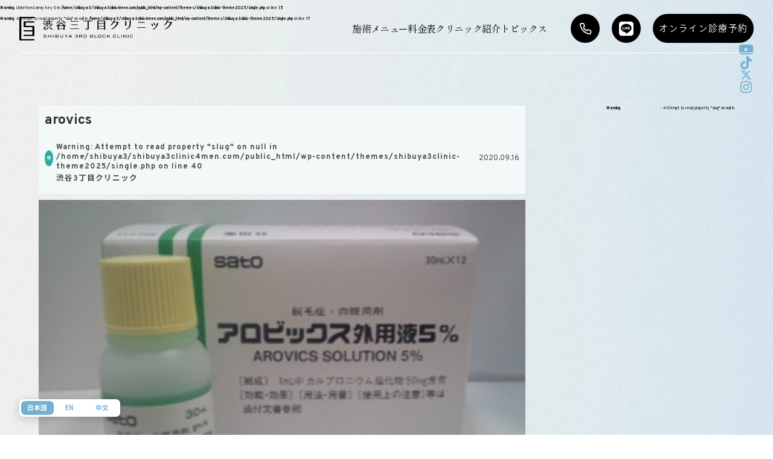

--- FILE ---
content_type: text/html; charset=UTF-8
request_url: https://www.shibuya3clinic4men.com/menu/aga/arovics-3/
body_size: 13815
content:
<br />
<b>Warning</b>:  Undefined array key 0 in <b>/home/shibuya3/shibuya3clinic4men.com/public_html/wp-content/themes/shibuya3clinic-theme2025/single.php</b> on line <b>15</b><br />
<br />
<b>Warning</b>:  Attempt to read property "slug" on null in <b>/home/shibuya3/shibuya3clinic4men.com/public_html/wp-content/themes/shibuya3clinic-theme2025/single.php</b> on line <b>17</b><br />
<!DOCTYPE html>
<html dir="ltr" lang="ja" prefix="og: https://ogp.me/ns#">

<head>
    <meta charset="UTF-8">
    <meta name="viewport" content="width=device-width, initial-scale=1">
    <link rel="profile" href="http://gmpg.org/xfn/11">
    <link rel="stylesheet" type="text/css" href="https://www.shibuya3clinic4men.com/wp-content/themes/shibuya3clinic-theme2025/assets/css/cssreset-min.css">
    <link href="https://fonts.googleapis.com/css2?family=Noto+Sans+JP:wght@300;700;900&family=Noto+Serif+JP:wght@300;700&family=Overpass:wght@400;700&display=swap" rel="stylesheet">
    <link rel="stylesheet" type="text/css" href="https://www.shibuya3clinic4men.com/wp-content/themes/shibuya3clinic-theme2025/assets/css/style.css?ver=202601211858">
    <link rel="stylesheet" type="text/css" href="https://www.shibuya3clinic4men.com/wp-content/themes/shibuya3clinic-theme2025/assets/css/slick.css">
    <link rel="stylesheet" type="text/css" href="https://www.shibuya3clinic4men.com/wp-content/themes/shibuya3clinic-theme2025/assets/css/slick-theme.css">
    <link rel="stylesheet" type="text/css" href="https://www.shibuya3clinic4men.com/wp-content/themes/shibuya3clinic-theme2025/assets-new/css/cssreset-min.css">
    <link rel="stylesheet" href="https://cdn.jsdelivr.net/npm/swiper@8/swiper-bundle.min.css"/>
    <link rel="stylesheet" type="text/css" href="https://www.shibuya3clinic4men.com/wp-content/themes/shibuya3clinic-theme2025/assets-new/css/style.css?ver=202601211858">
    <link rel="stylesheet" type="text/css" href="https://www.shibuya3clinic4men.com/wp-content/themes/shibuya3clinic-theme2025/assets-new/css/style_new.css?ver=202601211858">
    <link href="https://use.fontawesome.com/releases/v5.13.1/css/all.css" rel="stylesheet">
    <script>(function(html){html.className = html.className.replace(/\bno-js\b/,'js')})(document.documentElement);</script>
<title>arovics | バイアグラ・シアリス・レビトラ処方の渋谷三丁目クリニック</title>
	<style>img:is([sizes="auto" i], [sizes^="auto," i]) { contain-intrinsic-size: 3000px 1500px }</style>
	
		<!-- All in One SEO 4.9.3 - aioseo.com -->
	<meta name="robots" content="max-image-preview:large" />
	<meta name="author" content="kazushi"/>
	<link rel="canonical" href="https://www.shibuya3clinic4men.com/menu/aga/arovics-3/" />
	<meta name="generator" content="All in One SEO (AIOSEO) 4.9.3" />
		<meta property="og:locale" content="ja_JP" />
		<meta property="og:site_name" content="バイアグラ・シアリス・レビトラ処方の渋谷三丁目クリニック | Just another WordPress site" />
		<meta property="og:type" content="article" />
		<meta property="og:title" content="arovics | バイアグラ・シアリス・レビトラ処方の渋谷三丁目クリニック" />
		<meta property="og:url" content="https://www.shibuya3clinic4men.com/menu/aga/arovics-3/" />
		<meta property="article:published_time" content="2020-09-15T19:57:44+00:00" />
		<meta property="article:modified_time" content="2020-09-15T19:57:44+00:00" />
		<meta name="twitter:card" content="summary" />
		<meta name="twitter:title" content="arovics | バイアグラ・シアリス・レビトラ処方の渋谷三丁目クリニック" />
		<script type="application/ld+json" class="aioseo-schema">
			{"@context":"https:\/\/schema.org","@graph":[{"@type":"BreadcrumbList","@id":"https:\/\/www.shibuya3clinic4men.com\/menu\/aga\/arovics-3\/#breadcrumblist","itemListElement":[{"@type":"ListItem","@id":"https:\/\/www.shibuya3clinic4men.com#listItem","position":1,"name":"\u30db\u30fc\u30e0","item":"https:\/\/www.shibuya3clinic4men.com","nextItem":{"@type":"ListItem","@id":"https:\/\/www.shibuya3clinic4men.com\/menu\/aga\/arovics-3\/#listItem","name":"arovics"}},{"@type":"ListItem","@id":"https:\/\/www.shibuya3clinic4men.com\/menu\/aga\/arovics-3\/#listItem","position":2,"name":"arovics","previousItem":{"@type":"ListItem","@id":"https:\/\/www.shibuya3clinic4men.com#listItem","name":"\u30db\u30fc\u30e0"}}]},{"@type":"ItemPage","@id":"https:\/\/www.shibuya3clinic4men.com\/menu\/aga\/arovics-3\/#itempage","url":"https:\/\/www.shibuya3clinic4men.com\/menu\/aga\/arovics-3\/","name":"arovics | \u30d0\u30a4\u30a2\u30b0\u30e9\u30fb\u30b7\u30a2\u30ea\u30b9\u30fb\u30ec\u30d3\u30c8\u30e9\u51e6\u65b9\u306e\u6e0b\u8c37\u4e09\u4e01\u76ee\u30af\u30ea\u30cb\u30c3\u30af","inLanguage":"ja","isPartOf":{"@id":"https:\/\/www.shibuya3clinic4men.com\/#website"},"breadcrumb":{"@id":"https:\/\/www.shibuya3clinic4men.com\/menu\/aga\/arovics-3\/#breadcrumblist"},"author":{"@id":"https:\/\/www.shibuya3clinic4men.com\/author\/kazushi\/#author"},"creator":{"@id":"https:\/\/www.shibuya3clinic4men.com\/author\/kazushi\/#author"},"datePublished":"2020-09-16T04:57:44+09:00","dateModified":"2020-09-16T04:57:44+09:00"},{"@type":"Organization","@id":"https:\/\/www.shibuya3clinic4men.com\/#organization","name":"\u6e0b\u8c37\u4e09\u4e01\u76ee\u30af\u30ea\u30cb\u30c3\u30af","description":"Just another WordPress site","url":"https:\/\/www.shibuya3clinic4men.com\/","telephone":"+81364505824","logo":{"@type":"ImageObject","url":"https:\/\/www.shibuya3clinic4men.com\/wp-content\/uploads\/2023\/11\/\u540d\u79f0\u672a\u8a2d\u5b9a\u306e\u30c7\u30b6\u30a4\u30f3-6.png","@id":"https:\/\/www.shibuya3clinic4men.com\/menu\/aga\/arovics-3\/#organizationLogo","width":112,"height":112},"image":{"@id":"https:\/\/www.shibuya3clinic4men.com\/menu\/aga\/arovics-3\/#organizationLogo"}},{"@type":"Person","@id":"https:\/\/www.shibuya3clinic4men.com\/author\/kazushi\/#author","url":"https:\/\/www.shibuya3clinic4men.com\/author\/kazushi\/","name":"kazushi","image":{"@type":"ImageObject","@id":"https:\/\/www.shibuya3clinic4men.com\/menu\/aga\/arovics-3\/#authorImage","url":"https:\/\/secure.gravatar.com\/avatar\/ecc3c7ebd994521723fe3a77406b0cc021a2cb1918a04fa15d02a54c5bdd5a75?s=96&d=mm&r=g","width":96,"height":96,"caption":"kazushi"}},{"@type":"WebSite","@id":"https:\/\/www.shibuya3clinic4men.com\/#website","url":"https:\/\/www.shibuya3clinic4men.com\/","name":"\u30d0\u30a4\u30a2\u30b0\u30e9\u30fb\u30b7\u30a2\u30ea\u30b9\u30fb\u30ec\u30d3\u30c8\u30e9\u51e6\u65b9\u306e\u6e0b\u8c37\u4e09\u4e01\u76ee\u30af\u30ea\u30cb\u30c3\u30af","description":"Just another WordPress site","inLanguage":"ja","publisher":{"@id":"https:\/\/www.shibuya3clinic4men.com\/#organization"}}]}
		</script>
		<!-- All in One SEO -->

    <script>
        var ajaxurl = 'https://www.shibuya3clinic4men.com/wp-admin/admin-ajax.php';
    </script>
<link rel="alternate" type="application/rss+xml" title="バイアグラ・シアリス・レビトラ処方の渋谷三丁目クリニック &raquo; arovics のコメントのフィード" href="https://www.shibuya3clinic4men.com/menu/aga/arovics-3/feed/" />
<script type="text/javascript">
/* <![CDATA[ */
window._wpemojiSettings = {"baseUrl":"https:\/\/s.w.org\/images\/core\/emoji\/16.0.1\/72x72\/","ext":".png","svgUrl":"https:\/\/s.w.org\/images\/core\/emoji\/16.0.1\/svg\/","svgExt":".svg","source":{"concatemoji":"https:\/\/www.shibuya3clinic4men.com\/wp-includes\/js\/wp-emoji-release.min.js?ver=6.8.3"}};
/*! This file is auto-generated */
!function(s,n){var o,i,e;function c(e){try{var t={supportTests:e,timestamp:(new Date).valueOf()};sessionStorage.setItem(o,JSON.stringify(t))}catch(e){}}function p(e,t,n){e.clearRect(0,0,e.canvas.width,e.canvas.height),e.fillText(t,0,0);var t=new Uint32Array(e.getImageData(0,0,e.canvas.width,e.canvas.height).data),a=(e.clearRect(0,0,e.canvas.width,e.canvas.height),e.fillText(n,0,0),new Uint32Array(e.getImageData(0,0,e.canvas.width,e.canvas.height).data));return t.every(function(e,t){return e===a[t]})}function u(e,t){e.clearRect(0,0,e.canvas.width,e.canvas.height),e.fillText(t,0,0);for(var n=e.getImageData(16,16,1,1),a=0;a<n.data.length;a++)if(0!==n.data[a])return!1;return!0}function f(e,t,n,a){switch(t){case"flag":return n(e,"\ud83c\udff3\ufe0f\u200d\u26a7\ufe0f","\ud83c\udff3\ufe0f\u200b\u26a7\ufe0f")?!1:!n(e,"\ud83c\udde8\ud83c\uddf6","\ud83c\udde8\u200b\ud83c\uddf6")&&!n(e,"\ud83c\udff4\udb40\udc67\udb40\udc62\udb40\udc65\udb40\udc6e\udb40\udc67\udb40\udc7f","\ud83c\udff4\u200b\udb40\udc67\u200b\udb40\udc62\u200b\udb40\udc65\u200b\udb40\udc6e\u200b\udb40\udc67\u200b\udb40\udc7f");case"emoji":return!a(e,"\ud83e\udedf")}return!1}function g(e,t,n,a){var r="undefined"!=typeof WorkerGlobalScope&&self instanceof WorkerGlobalScope?new OffscreenCanvas(300,150):s.createElement("canvas"),o=r.getContext("2d",{willReadFrequently:!0}),i=(o.textBaseline="top",o.font="600 32px Arial",{});return e.forEach(function(e){i[e]=t(o,e,n,a)}),i}function t(e){var t=s.createElement("script");t.src=e,t.defer=!0,s.head.appendChild(t)}"undefined"!=typeof Promise&&(o="wpEmojiSettingsSupports",i=["flag","emoji"],n.supports={everything:!0,everythingExceptFlag:!0},e=new Promise(function(e){s.addEventListener("DOMContentLoaded",e,{once:!0})}),new Promise(function(t){var n=function(){try{var e=JSON.parse(sessionStorage.getItem(o));if("object"==typeof e&&"number"==typeof e.timestamp&&(new Date).valueOf()<e.timestamp+604800&&"object"==typeof e.supportTests)return e.supportTests}catch(e){}return null}();if(!n){if("undefined"!=typeof Worker&&"undefined"!=typeof OffscreenCanvas&&"undefined"!=typeof URL&&URL.createObjectURL&&"undefined"!=typeof Blob)try{var e="postMessage("+g.toString()+"("+[JSON.stringify(i),f.toString(),p.toString(),u.toString()].join(",")+"));",a=new Blob([e],{type:"text/javascript"}),r=new Worker(URL.createObjectURL(a),{name:"wpTestEmojiSupports"});return void(r.onmessage=function(e){c(n=e.data),r.terminate(),t(n)})}catch(e){}c(n=g(i,f,p,u))}t(n)}).then(function(e){for(var t in e)n.supports[t]=e[t],n.supports.everything=n.supports.everything&&n.supports[t],"flag"!==t&&(n.supports.everythingExceptFlag=n.supports.everythingExceptFlag&&n.supports[t]);n.supports.everythingExceptFlag=n.supports.everythingExceptFlag&&!n.supports.flag,n.DOMReady=!1,n.readyCallback=function(){n.DOMReady=!0}}).then(function(){return e}).then(function(){var e;n.supports.everything||(n.readyCallback(),(e=n.source||{}).concatemoji?t(e.concatemoji):e.wpemoji&&e.twemoji&&(t(e.twemoji),t(e.wpemoji)))}))}((window,document),window._wpemojiSettings);
/* ]]> */
</script>
<style id='wp-emoji-styles-inline-css' type='text/css'>

	img.wp-smiley, img.emoji {
		display: inline !important;
		border: none !important;
		box-shadow: none !important;
		height: 1em !important;
		width: 1em !important;
		margin: 0 0.07em !important;
		vertical-align: -0.1em !important;
		background: none !important;
		padding: 0 !important;
	}
</style>
<link rel='stylesheet' id='wp-block-library-css' href='https://www.shibuya3clinic4men.com/wp-includes/css/dist/block-library/style.min.css?ver=6.8.3' type='text/css' media='all' />
<style id='classic-theme-styles-inline-css' type='text/css'>
/*! This file is auto-generated */
.wp-block-button__link{color:#fff;background-color:#32373c;border-radius:9999px;box-shadow:none;text-decoration:none;padding:calc(.667em + 2px) calc(1.333em + 2px);font-size:1.125em}.wp-block-file__button{background:#32373c;color:#fff;text-decoration:none}
</style>
<link rel='stylesheet' id='aioseo/css/src/vue/standalone/blocks/table-of-contents/global.scss-css' href='https://www.shibuya3clinic4men.com/wp-content/plugins/all-in-one-seo-pack/dist/Lite/assets/css/table-of-contents/global.e90f6d47.css?ver=4.9.3' type='text/css' media='all' />
<style id='global-styles-inline-css' type='text/css'>
:root{--wp--preset--aspect-ratio--square: 1;--wp--preset--aspect-ratio--4-3: 4/3;--wp--preset--aspect-ratio--3-4: 3/4;--wp--preset--aspect-ratio--3-2: 3/2;--wp--preset--aspect-ratio--2-3: 2/3;--wp--preset--aspect-ratio--16-9: 16/9;--wp--preset--aspect-ratio--9-16: 9/16;--wp--preset--color--black: #000000;--wp--preset--color--cyan-bluish-gray: #abb8c3;--wp--preset--color--white: #ffffff;--wp--preset--color--pale-pink: #f78da7;--wp--preset--color--vivid-red: #cf2e2e;--wp--preset--color--luminous-vivid-orange: #ff6900;--wp--preset--color--luminous-vivid-amber: #fcb900;--wp--preset--color--light-green-cyan: #7bdcb5;--wp--preset--color--vivid-green-cyan: #00d084;--wp--preset--color--pale-cyan-blue: #8ed1fc;--wp--preset--color--vivid-cyan-blue: #0693e3;--wp--preset--color--vivid-purple: #9b51e0;--wp--preset--gradient--vivid-cyan-blue-to-vivid-purple: linear-gradient(135deg,rgba(6,147,227,1) 0%,rgb(155,81,224) 100%);--wp--preset--gradient--light-green-cyan-to-vivid-green-cyan: linear-gradient(135deg,rgb(122,220,180) 0%,rgb(0,208,130) 100%);--wp--preset--gradient--luminous-vivid-amber-to-luminous-vivid-orange: linear-gradient(135deg,rgba(252,185,0,1) 0%,rgba(255,105,0,1) 100%);--wp--preset--gradient--luminous-vivid-orange-to-vivid-red: linear-gradient(135deg,rgba(255,105,0,1) 0%,rgb(207,46,46) 100%);--wp--preset--gradient--very-light-gray-to-cyan-bluish-gray: linear-gradient(135deg,rgb(238,238,238) 0%,rgb(169,184,195) 100%);--wp--preset--gradient--cool-to-warm-spectrum: linear-gradient(135deg,rgb(74,234,220) 0%,rgb(151,120,209) 20%,rgb(207,42,186) 40%,rgb(238,44,130) 60%,rgb(251,105,98) 80%,rgb(254,248,76) 100%);--wp--preset--gradient--blush-light-purple: linear-gradient(135deg,rgb(255,206,236) 0%,rgb(152,150,240) 100%);--wp--preset--gradient--blush-bordeaux: linear-gradient(135deg,rgb(254,205,165) 0%,rgb(254,45,45) 50%,rgb(107,0,62) 100%);--wp--preset--gradient--luminous-dusk: linear-gradient(135deg,rgb(255,203,112) 0%,rgb(199,81,192) 50%,rgb(65,88,208) 100%);--wp--preset--gradient--pale-ocean: linear-gradient(135deg,rgb(255,245,203) 0%,rgb(182,227,212) 50%,rgb(51,167,181) 100%);--wp--preset--gradient--electric-grass: linear-gradient(135deg,rgb(202,248,128) 0%,rgb(113,206,126) 100%);--wp--preset--gradient--midnight: linear-gradient(135deg,rgb(2,3,129) 0%,rgb(40,116,252) 100%);--wp--preset--font-size--small: 13px;--wp--preset--font-size--medium: 20px;--wp--preset--font-size--large: 36px;--wp--preset--font-size--x-large: 42px;--wp--preset--spacing--20: 0.44rem;--wp--preset--spacing--30: 0.67rem;--wp--preset--spacing--40: 1rem;--wp--preset--spacing--50: 1.5rem;--wp--preset--spacing--60: 2.25rem;--wp--preset--spacing--70: 3.38rem;--wp--preset--spacing--80: 5.06rem;--wp--preset--shadow--natural: 6px 6px 9px rgba(0, 0, 0, 0.2);--wp--preset--shadow--deep: 12px 12px 50px rgba(0, 0, 0, 0.4);--wp--preset--shadow--sharp: 6px 6px 0px rgba(0, 0, 0, 0.2);--wp--preset--shadow--outlined: 6px 6px 0px -3px rgba(255, 255, 255, 1), 6px 6px rgba(0, 0, 0, 1);--wp--preset--shadow--crisp: 6px 6px 0px rgba(0, 0, 0, 1);}:where(.is-layout-flex){gap: 0.5em;}:where(.is-layout-grid){gap: 0.5em;}body .is-layout-flex{display: flex;}.is-layout-flex{flex-wrap: wrap;align-items: center;}.is-layout-flex > :is(*, div){margin: 0;}body .is-layout-grid{display: grid;}.is-layout-grid > :is(*, div){margin: 0;}:where(.wp-block-columns.is-layout-flex){gap: 2em;}:where(.wp-block-columns.is-layout-grid){gap: 2em;}:where(.wp-block-post-template.is-layout-flex){gap: 1.25em;}:where(.wp-block-post-template.is-layout-grid){gap: 1.25em;}.has-black-color{color: var(--wp--preset--color--black) !important;}.has-cyan-bluish-gray-color{color: var(--wp--preset--color--cyan-bluish-gray) !important;}.has-white-color{color: var(--wp--preset--color--white) !important;}.has-pale-pink-color{color: var(--wp--preset--color--pale-pink) !important;}.has-vivid-red-color{color: var(--wp--preset--color--vivid-red) !important;}.has-luminous-vivid-orange-color{color: var(--wp--preset--color--luminous-vivid-orange) !important;}.has-luminous-vivid-amber-color{color: var(--wp--preset--color--luminous-vivid-amber) !important;}.has-light-green-cyan-color{color: var(--wp--preset--color--light-green-cyan) !important;}.has-vivid-green-cyan-color{color: var(--wp--preset--color--vivid-green-cyan) !important;}.has-pale-cyan-blue-color{color: var(--wp--preset--color--pale-cyan-blue) !important;}.has-vivid-cyan-blue-color{color: var(--wp--preset--color--vivid-cyan-blue) !important;}.has-vivid-purple-color{color: var(--wp--preset--color--vivid-purple) !important;}.has-black-background-color{background-color: var(--wp--preset--color--black) !important;}.has-cyan-bluish-gray-background-color{background-color: var(--wp--preset--color--cyan-bluish-gray) !important;}.has-white-background-color{background-color: var(--wp--preset--color--white) !important;}.has-pale-pink-background-color{background-color: var(--wp--preset--color--pale-pink) !important;}.has-vivid-red-background-color{background-color: var(--wp--preset--color--vivid-red) !important;}.has-luminous-vivid-orange-background-color{background-color: var(--wp--preset--color--luminous-vivid-orange) !important;}.has-luminous-vivid-amber-background-color{background-color: var(--wp--preset--color--luminous-vivid-amber) !important;}.has-light-green-cyan-background-color{background-color: var(--wp--preset--color--light-green-cyan) !important;}.has-vivid-green-cyan-background-color{background-color: var(--wp--preset--color--vivid-green-cyan) !important;}.has-pale-cyan-blue-background-color{background-color: var(--wp--preset--color--pale-cyan-blue) !important;}.has-vivid-cyan-blue-background-color{background-color: var(--wp--preset--color--vivid-cyan-blue) !important;}.has-vivid-purple-background-color{background-color: var(--wp--preset--color--vivid-purple) !important;}.has-black-border-color{border-color: var(--wp--preset--color--black) !important;}.has-cyan-bluish-gray-border-color{border-color: var(--wp--preset--color--cyan-bluish-gray) !important;}.has-white-border-color{border-color: var(--wp--preset--color--white) !important;}.has-pale-pink-border-color{border-color: var(--wp--preset--color--pale-pink) !important;}.has-vivid-red-border-color{border-color: var(--wp--preset--color--vivid-red) !important;}.has-luminous-vivid-orange-border-color{border-color: var(--wp--preset--color--luminous-vivid-orange) !important;}.has-luminous-vivid-amber-border-color{border-color: var(--wp--preset--color--luminous-vivid-amber) !important;}.has-light-green-cyan-border-color{border-color: var(--wp--preset--color--light-green-cyan) !important;}.has-vivid-green-cyan-border-color{border-color: var(--wp--preset--color--vivid-green-cyan) !important;}.has-pale-cyan-blue-border-color{border-color: var(--wp--preset--color--pale-cyan-blue) !important;}.has-vivid-cyan-blue-border-color{border-color: var(--wp--preset--color--vivid-cyan-blue) !important;}.has-vivid-purple-border-color{border-color: var(--wp--preset--color--vivid-purple) !important;}.has-vivid-cyan-blue-to-vivid-purple-gradient-background{background: var(--wp--preset--gradient--vivid-cyan-blue-to-vivid-purple) !important;}.has-light-green-cyan-to-vivid-green-cyan-gradient-background{background: var(--wp--preset--gradient--light-green-cyan-to-vivid-green-cyan) !important;}.has-luminous-vivid-amber-to-luminous-vivid-orange-gradient-background{background: var(--wp--preset--gradient--luminous-vivid-amber-to-luminous-vivid-orange) !important;}.has-luminous-vivid-orange-to-vivid-red-gradient-background{background: var(--wp--preset--gradient--luminous-vivid-orange-to-vivid-red) !important;}.has-very-light-gray-to-cyan-bluish-gray-gradient-background{background: var(--wp--preset--gradient--very-light-gray-to-cyan-bluish-gray) !important;}.has-cool-to-warm-spectrum-gradient-background{background: var(--wp--preset--gradient--cool-to-warm-spectrum) !important;}.has-blush-light-purple-gradient-background{background: var(--wp--preset--gradient--blush-light-purple) !important;}.has-blush-bordeaux-gradient-background{background: var(--wp--preset--gradient--blush-bordeaux) !important;}.has-luminous-dusk-gradient-background{background: var(--wp--preset--gradient--luminous-dusk) !important;}.has-pale-ocean-gradient-background{background: var(--wp--preset--gradient--pale-ocean) !important;}.has-electric-grass-gradient-background{background: var(--wp--preset--gradient--electric-grass) !important;}.has-midnight-gradient-background{background: var(--wp--preset--gradient--midnight) !important;}.has-small-font-size{font-size: var(--wp--preset--font-size--small) !important;}.has-medium-font-size{font-size: var(--wp--preset--font-size--medium) !important;}.has-large-font-size{font-size: var(--wp--preset--font-size--large) !important;}.has-x-large-font-size{font-size: var(--wp--preset--font-size--x-large) !important;}
:where(.wp-block-post-template.is-layout-flex){gap: 1.25em;}:where(.wp-block-post-template.is-layout-grid){gap: 1.25em;}
:where(.wp-block-columns.is-layout-flex){gap: 2em;}:where(.wp-block-columns.is-layout-grid){gap: 2em;}
:root :where(.wp-block-pullquote){font-size: 1.5em;line-height: 1.6;}
</style>
<link rel="https://api.w.org/" href="https://www.shibuya3clinic4men.com/wp-json/" /><link rel="alternate" title="JSON" type="application/json" href="https://www.shibuya3clinic4men.com/wp-json/wp/v2/media/5842" /><link rel="EditURI" type="application/rsd+xml" title="RSD" href="https://www.shibuya3clinic4men.com/xmlrpc.php?rsd" />
<meta name="generator" content="WordPress 6.8.3" />
<link rel='shortlink' href='https://www.shibuya3clinic4men.com/?p=5842' />
<link rel="alternate" title="oEmbed (JSON)" type="application/json+oembed" href="https://www.shibuya3clinic4men.com/wp-json/oembed/1.0/embed?url=https%3A%2F%2Fwww.shibuya3clinic4men.com%2Fmenu%2Faga%2Farovics-3%2F" />
<link rel="alternate" title="oEmbed (XML)" type="text/xml+oembed" href="https://www.shibuya3clinic4men.com/wp-json/oembed/1.0/embed?url=https%3A%2F%2Fwww.shibuya3clinic4men.com%2Fmenu%2Faga%2Farovics-3%2F&#038;format=xml" />
<link rel="icon" href="https://www.shibuya3clinic4men.com/wp-content/uploads/2022/09/cropped-logo__gr__en-32x32.png" sizes="32x32" />
<link rel="icon" href="https://www.shibuya3clinic4men.com/wp-content/uploads/2022/09/cropped-logo__gr__en-192x192.png" sizes="192x192" />
<link rel="apple-touch-icon" href="https://www.shibuya3clinic4men.com/wp-content/uploads/2022/09/cropped-logo__gr__en-180x180.png" />
<meta name="msapplication-TileImage" content="https://www.shibuya3clinic4men.com/wp-content/uploads/2022/09/cropped-logo__gr__en-270x270.png" />
    <script src="https://ajax.googleapis.com/ajax/libs/jquery/3.2.1/jquery.min.js"></script>
    <script>
        (function(d) {
            var config = {
            kitId: 'oxa0qrj',
            scriptTimeout: 3000,
            async: true
            },
            h=d.documentElement,t=setTimeout(function(){h.className=h.className.replace(/\bwf-loading\b/g,"")+" wf-inactive";},config.scriptTimeout),tk=d.createElement("script"),f=false,s=d.getElementsByTagName("script")[0],a;h.className+=" wf-loading";tk.src='https://use.typekit.net/'+config.kitId+'.js';tk.async=true;tk.onload=tk.onreadystatechange=function(){a=this.readyState;if(f||a&&a!="complete"&&a!="loaded")return;f=true;clearTimeout(t);try{Typekit.load(config)}catch(e){}};s.parentNode.insertBefore(tk,s)
        })(document);
    </script>
    
  <link rel="icon" type="image/x-icon" href="https://www.shibuya3clinic4men.com/wp-content/themes/shibuya3clinic-theme2025/assets/images/favicon.png">
  <link rel="apple-touch-icon" sizes="180x180" href="https://www.shibuya3clinic4men.com/wp-content/themes/shibuya3clinic-theme2025/assets/images/favicon.png">　
</head>

<body id="content__wrapper" class="loading" class="attachment wp-singular attachment-template-default single single-attachment postid-5842 attachmentid-5842 attachment-jpeg wp-theme-shibuya3clinic-theme2025">
  <div id="scr__wrapper">
    
    <header id="globalHeader" class="globalHeader2 frontPage">
        <nav class="navWrapper">
            <a href="https://www.shibuya3clinic4men.com/" class="logo">
                <img src="https://www.shibuya3clinic4men.com/wp-content/themes/shibuya3clinic-theme2025/assets-new/images/logo.png" alt="渋谷3丁目クリニック">
            </a>
            <div class="menuWrapper">
                <ul class="mainMenu">
                    <li class="mainMenuItem menuTrigger headerMenu" data-target="headerMenu">
                        <div class="mainMenuTitle">
                            <svg class="mainMenuIconSP" id="Layer_1" viewBox="0 0 24 24" xmlns="http://www.w3.org/2000/svg" data-name="Layer 1"><rect fill="#42a5f5" height="9.5" rx="2.75" width="9.5" x="1.25" y="1.25"/><rect fill="#6ebdf4" height="9.5" rx="2.75" width="9.5" x="13.25" y="1.25"/><g fill="#42a5f5"><rect height="9.5" rx="2.75" width="9.5" x="1.25" y="13.25"/><rect height="9.5" rx="2.75" width="9.5" x="13.25" y="13.25"/></g></svg>
                            施術メニュー
                        </div>
                    </li>
                    <li class="mainMenuItem"><a href="https://shibuya3rd-block-clinic.com/price-list/" class="mainMenuTitle">
                        <svg class="mainMenuIconSP" version="1.1" id="Capa_1" xmlns="http://www.w3.org/2000/svg" xmlns:xlink="http://www.w3.org/1999/xlink" x="0px" y="0px"
                            viewBox="0 0 512 512" style="enable-background:new 0 0 512 512;" xml:space="preserve">
                        <g>
                            <path style="fill:#4DBBEB;" d="M467,30H225c-24.901,0-45,20.099-45,45s20.099,45,45,45h242c24.901,0,45-20.099,45-45
                                S491.901,30,467,30z"/>
                            <path style="fill:#4DBBEB;" d="M467,212H225c-24.901,0-45,20.099-45,45c0,24.899,20.099,45,45,45h242c24.901,0,45-20.101,45-45
                                C512,232.099,491.901,212,467,212z"/>
                            <path style="fill:#4DBBEB;" d="M512,257c0,24.899-20.099,45-45,45H225c-24.901,0-45-20.101-45-45c0-24.901,20.099-45,45-45h242
                                C491.901,212,512,232.099,512,257z"/>
                            <path style="fill:#4DBBEB;" d="M512,75c0,24.901-20.099,45-45,45H225c-24.901,0-45-20.099-45-45s20.099-45,45-45h242
                                C491.901,30,512,50.099,512,75z"/>
                            <path style="fill:#4DBBEB;" d="M467,392H225c-24.901,0-45,20.099-45,45c0,24.899,20.099,45,45,45h242c24.901,0,45-20.101,45-45
                                C512,412.099,491.901,392,467,392z"/>
                            <path style="fill:#4DBBEB;" d="M512,437c0,24.899-20.099,45-45,45H225c-24.901,0-45-20.101-45-45c0-24.901,20.099-45,45-45h242
                                C491.901,392,512,412.099,512,437z"/>
                        </g>
                        <g>
                            <path style="fill:#159CE4;" d="M75,0C33.6,0,0,33.6,0,75s33.6,75,75,75s75-33.6,75-75S116.4,0,75,0z"/>
                            <path style="fill:#159CE4;" d="M75,182c-41.4,0-75,33.6-75,75s33.6,75,75,75s75-33.6,75-75S116.4,182,75,182z"/>
                            <path style="fill:#159CE4;" d="M75,362c-41.4,0-75,33.6-75,75s33.6,75,75,75s75-33.6,75-75S116.4,362,75,362z"/>
                            <path style="fill:#159CE4;" d="M150,437c0,41.4-33.6,75-75,75V362C116.4,362,150,395.6,150,437z"/>
                            <path style="fill:#159CE4;" d="M150,257c0,41.4-33.6,75-75,75V182C116.4,182,150,215.6,150,257z"/>
                            <path style="fill:#159CE4;" d="M150,75c0,41.4-33.6,75-75,75V0C116.4,0,150,33.6,150,75z"/>
                            <path style="fill:#159CE4;" d="M512,437c0,24.899-20.099,45-45,45H347v-90h120C491.901,392,512,412.099,512,437z"/>
                            <path style="fill:#159CE4;" d="M512,257c0,24.899-20.099,45-45,45H347v-90h120C491.901,212,512,232.099,512,257z"/>
                            <path style="fill:#159CE4;" d="M467,120H347V30h120c24.901,0,45,20.099,45,45S491.901,120,467,120z"/>
                        </g>
                        <g>
                        </g>
                        <g>
                        </g>
                        <g>
                        </g>
                        <g>
                        </g>
                        <g>
                        </g>
                        <g>
                        </g>
                        <g>
                        </g>
                        <g>
                        </g>
                        <g>
                        </g>
                        <g>
                        </g>
                        <g>
                        </g>
                        <g>
                        </g>
                        <g>
                        </g>
                        <g>
                        </g>
                        <g>
                        </g>
                        </svg>
                        料金表
                    </a></li>
                    <li class="mainMenuItem menuTrigger headerIntro" data-target="headerIntro">
                        <div class="mainMenuTitle">
                            <svg class="mainMenuIconSP" viewBox="0 0 512 512" xmlns="http://www.w3.org/2000/svg"><path d="m0 96h512v416h-512zm0 0" fill="#b9e0f7"/><path d="m0 400h512v32h-512zm0 0" fill="#9cd3ef"/><path d="m128 0h256v512h-256zm0 0" fill="#73c1ef"/><path d="m192 384h128v128h-128zm0 0" fill="#3ca6e6"/><g fill="#fff"><path d="m192 320h32v32h-32zm0 0"/><path d="m288 320h32v32h-32zm0 0"/><path d="m192 256h32v32h-32zm0 0"/><path d="m288 256h32v32h-32zm0 0"/><path d="m192 192h32v32h-32zm0 0"/><path d="m288 192h32v32h-32zm0 0"/><path d="m192 128h32v32h-32zm0 0"/><path d="m288 128h32v32h-32zm0 0"/><path d="m448 320h32v32h-32zm0 0"/><path d="m448 256h32v32h-32zm0 0"/><path d="m448 192h32v32h-32zm0 0"/><path d="m32 320h32v32h-32zm0 0"/><path d="m32 256h32v32h-32zm0 0"/><path d="m32 192h32v32h-32zm0 0"/><path d="m192 64h32v32h-32zm0 0"/><path d="m288 64h32v32h-32zm0 0"/></g></svg>
                            クリニック紹介
                        </div>
                    </li>
                    <li class="mainMenuItem"><a href="https://www.shibuya3clinic4men.com/category/column/" class="mainMenuTitle">
                        <svg class="mainMenuIconSP" id="Layer_4" viewBox="0 0 24 24" xmlns="http://www.w3.org/2000/svg" data-name="Layer 4"><g id="Flat"><g id="File"><path d="m17 2h-10a3 3 0 0 0 -3 3v14a3 3 0 0 0 3 3h8a1 1 0 0 0 .707-.293l4-4a1 1 0 0 0 .293-.707v-12a3 3 0 0 0 -3-3z" fill="#cae8ff"/><g fill="#14a7ff"><path d="m15 9h-6a1 1 0 0 1 0-2h6a1 1 0 0 1 0 2z"/><path d="m15 13h-6a1 1 0 0 1 0-2h6a1 1 0 0 1 0 2z"/><path d="m13 17h-4a1 1 0 0 1 0-2h4a1 1 0 0 1 0 2z"/></g></g></g></svg>
                        トピックス
                    </a></li>
                </ul>
                <a href="tel:0364505824" class="telIcon">
                    <svg class="telSvg" xmlns="http://www.w3.org/2000/svg" viewBox="0 0 24 24" fill="none" stroke="#000000" stroke-width="2" stroke-linecap="round" stroke-linejoin="round"><path d="M22 16.92v3a2 2 0 0 1-2.18 2 19.79 19.79 0 0 1-8.63-3.07 19.5 19.5 0 0 1-6-6 19.79 19.79 0 0 1-3.07-8.67A2 2 0 0 1 4.11 2h3a2 2 0 0 1 2 1.72 12.84 12.84 0 0 0 .7 2.81 2 2 0 0 1-.45 2.11L8.09 9.91a16 16 0 0 0 6 6l1.27-1.27a2 2 0 0 1 2.11-.45 12.84 12.84 0 0 0 2.81.7A2 2 0 0 1 22 16.92z"></path></svg>
                </a>
                <a href="https://line.me/R/ti/p/@hyi8287r" target="_blank" rel="noopener noreferrer" class="telIcon line">
                    <svg class="lineSvg" xmlns="http://www.w3.org/2000/svg" viewBox="0 0 448 512"><!--!Font Awesome Free 6.7.1 by @fontawesome - https://fontawesome.com License - https://fontawesome.com/license/free Copyright 2024 Fonticons, Inc.--><path d="M272.1 204.2v71.1c0 1.8-1.4 3.2-3.2 3.2h-11.4c-1.1 0-2.1-.6-2.6-1.3l-32.6-44v42.2c0 1.8-1.4 3.2-3.2 3.2h-11.4c-1.8 0-3.2-1.4-3.2-3.2v-71.1c0-1.8 1.4-3.2 3.2-3.2H219c1 0 2.1 .5 2.6 1.4l32.6 44v-42.2c0-1.8 1.4-3.2 3.2-3.2h11.4c1.8-.1 3.3 1.4 3.3 3.1zm-82-3.2h-11.4c-1.8 0-3.2 1.4-3.2 3.2v71.1c0 1.8 1.4 3.2 3.2 3.2h11.4c1.8 0 3.2-1.4 3.2-3.2v-71.1c0-1.7-1.4-3.2-3.2-3.2zm-27.5 59.6h-31.1v-56.4c0-1.8-1.4-3.2-3.2-3.2h-11.4c-1.8 0-3.2 1.4-3.2 3.2v71.1c0 .9 .3 1.6 .9 2.2 .6 .5 1.3 .9 2.2 .9h45.7c1.8 0 3.2-1.4 3.2-3.2v-11.4c0-1.7-1.4-3.2-3.1-3.2zM332.1 201h-45.7c-1.7 0-3.2 1.4-3.2 3.2v71.1c0 1.7 1.4 3.2 3.2 3.2h45.7c1.8 0 3.2-1.4 3.2-3.2v-11.4c0-1.8-1.4-3.2-3.2-3.2H301v-12h31.1c1.8 0 3.2-1.4 3.2-3.2V234c0-1.8-1.4-3.2-3.2-3.2H301v-12h31.1c1.8 0 3.2-1.4 3.2-3.2v-11.4c-.1-1.7-1.5-3.2-3.2-3.2zM448 113.7V399c-.1 44.8-36.8 81.1-81.7 81H81c-44.8-.1-81.1-36.9-81-81.7V113c.1-44.8 36.9-81.1 81.7-81H367c44.8 .1 81.1 36.8 81 81.7zm-61.6 122.6c0-73-73.2-132.4-163.1-132.4-89.9 0-163.1 59.4-163.1 132.4 0 65.4 58 120.2 136.4 130.6 19.1 4.1 16.9 11.1 12.6 36.8-.7 4.1-3.3 16.1 14.1 8.8 17.4-7.3 93.9-55.3 128.2-94.7 23.6-26 34.9-52.3 34.9-81.5z"/></svg>
                </a>
                <a href="https://clinics-app.com/clinic/570f2ff06334580008a36b1c/service#contents" target="_blank" rel="noopener noreferrer" class="headerReserve">
                    オンライン診療予約
                </a>
            </div>
        </nav>
        <nav class="hiddenHeader headerMenu">
            <div class="hiddenHeaderBg"></div>
            <div class="hiddenHeaderInner">
                <div class="block">
                    <img src="https://www.shibuya3clinic4men.com/wp-content/themes/shibuya3clinic-theme2025/assets-new/images/common/header1.webp" alt="渋谷三丁目クリニック">
                </div>
                <div class="block">
                    <ul role="list">
                        <li role="listitem" class="title"><span>医療脱毛</span></li>
                        <li role="listitem" class="item"><a href="https://shibuya3rd-block-clinic.com/menu/datsumou/zenshinmasui/"><span>全身麻酔脱毛</span></a></li>
                        <li role="listitem" class="item"><a href="https://shibuya3rd-block-clinic.com/menu/datsumou/hige/"><span>ヒゲ脱毛</span></a></li>
                        <li role="listitem" class="item"><a href="https://shibuya3rd-block-clinic.com/menu/datsumou/vio/"><span>VIO脱毛</span></a></li>
                        <li role="listitem" class="item"><a href="https://shibuya3rd-block-clinic.com/menu/datsumou/wholebody-hair-removal/"><span>全身脱毛</span></a></li>
                        <li role="listitem" class="item"><a href="https://shibuya3rd-block-clinic.com/menu/datsumou/datsumou-needle/"><span>ニードル脱毛</span></a></li>
                    </ul>
                    <ul role="list">
                        <li role="listitem" class="title"><span>メンズ美容医療</span></li>
                        <li role="listitem" class="item"><a href="https://shibuya3rd-block-clinic.com/menu/botox/"><span>ボトックス注射</span></a></li>
                        <li role="listitem" class="item"><a href="https://shibuya3rd-block-clinic.com/menu/aga/"><span>AGA（薄毛治療）</span></a></li>
                        <li role="listitem" class="item"><a href="https://shibuya3rd-block-clinic.com/menu/beauty-drip/"><span>美容点滴</span></a></li>
                        <li role="listitem" class="item"><a href="https://shibuya3rd-block-clinic.com/menu/medical-diet/"><span>メディカルダイエット</span></a></li>
                    </ul>
                    <ul role="list">
                        <li role="listitem" class="title"><span>その他</span></li>
                        <li role="listitem" class="item"><a href="https://www.shibuya3clinic4men.com/menu/ed/"><span>ED治療</span></a></li>
                        <li role="listitem" class="item"><a href="https://www.shibuya3clinic4men.com/menu/pe/"><span>PE治療</span></a></li>
                        <li role="listitem" class="item"><a href="https://www.shibuya3clinic4men.com/menu/online/"><span>オンライン診療</span></a></li>
                        <li role="listitem" class="item"><a href="https://clinics-app.com/clinic/570f2ff06334580008a36b1c/service#contents" target="_blank" rel="noopener noreferrer"><span>オンライン診療予約</span></a></li>
                    </ul>
                    <button class="menuClose" data-target="headerMenu"><span><svg xmlns="http://www.w3.org/2000/svg" width="24" height="24" viewBox="0 0 24 24" fill="none" stroke="#FFFFFF" stroke-width="2" stroke-linecap="round" stroke-linejoin="round"><line x1="18" y1="6" x2="6" y2="18"></line><line x1="6" y1="6" x2="18" y2="18"></line></svg></span><span>とじる</span></button>
                </div>
            </div>
        </nav>
        <nav class="hiddenHeader headerIntro">
            <div class="hiddenHeaderBg"></div>
            <div class="hiddenHeaderInner">
                <div class="block">
                    <img src="https://www.shibuya3clinic4men.com/wp-content/themes/shibuya3clinic-theme2025/assets-new/images/common/header1.webp" alt="渋谷三丁目クリニック">
                </div>
                <div class="block">
                    <ul role="list">
                        <li role="listitem" class="item"><a href="https://shibuya3rd-block-clinic.com/doctors/">医師紹介</a></li>
                        <li role="listitem" class="item"><a href="https://shibuya3rd-block-clinic.com/access/">アクセス</a></li>
                    </ul>
                    <button class="menuClose" data-target="headerIntro"><span><svg xmlns="http://www.w3.org/2000/svg" width="24" height="24" viewBox="0 0 24 24" fill="none" stroke="#FFFFFF" stroke-width="2" stroke-linecap="round" stroke-linejoin="round"><line x1="18" y1="6" x2="6" y2="18"></line><line x1="6" y1="6" x2="18" y2="18"></line></svg></span><span>とじる</span></button>
                </div>
            </div>
        </nav>
        <div class="headerSns">
            <a href="https://m.youtube.com/channel/UCvPufWYI6M9Lm0TWwwoPJSw" target="_blank" rel="noopener noreferrer" class="headerSnsLink wide">
                <svg xmlns="http://www.w3.org/2000/svg" viewBox="0 0 576 512"><!--!Font Awesome Free 6.5.1 by @fontawesome - https://fontawesome.com License - https://fontawesome.com/license/free Copyright 2024 Fonticons, Inc.--><path d="M549.7 124.1c-6.3-23.7-24.8-42.3-48.3-48.6C458.8 64 288 64 288 64S117.2 64 74.6 75.5c-23.5 6.3-42 24.9-48.3 48.6-11.4 42.9-11.4 132.3-11.4 132.3s0 89.4 11.4 132.3c6.3 23.7 24.8 41.5 48.3 47.8C117.2 448 288 448 288 448s170.8 0 213.4-11.5c23.5-6.3 42-24.2 48.3-47.8 11.4-42.9 11.4-132.3 11.4-132.3s0-89.4-11.4-132.3zm-317.5 213.5V175.2l142.7 81.2-142.7 81.2z"/></svg>
            </a>
            <a href="https://www.tiktok.com/@shibuya3rdblockclinic/" target="_blank" rel="noopener noreferrer" class="headerSnsLink">
                <svg xmlns="http://www.w3.org/2000/svg" viewBox="0 0 448 512"><!--!Font Awesome Free 6.5.1 by @fontawesome - https://fontawesome.com License - https://fontawesome.com/license/free Copyright 2024 Fonticons, Inc.--><path d="M448 209.9a210.1 210.1 0 0 1 -122.8-39.3V349.4A162.6 162.6 0 1 1 185 188.3V278.2a74.6 74.6 0 1 0 52.2 71.2V0l88 0a121.2 121.2 0 0 0 1.9 22.2h0A122.2 122.2 0 0 0 381 102.4a121.4 121.4 0 0 0 67 20.1z"/></svg>
            </a>
            <a href="https://x.com/3rdclinicS" target="_blank" rel="noopener noreferrer" class="headerSnsLink">
                <svg xmlns="http://www.w3.org/2000/svg" viewBox="0 0 512 512"><!--!Font Awesome Free 6.5.1 by @fontawesome - https://fontawesome.com License - https://fontawesome.com/license/free Copyright 2024 Fonticons, Inc.--><path d="M389.2 48h70.6L305.6 224.2 487 464H345L233.7 318.6 106.5 464H35.8L200.7 275.5 26.8 48H172.4L272.9 180.9 389.2 48zM364.4 421.8h39.1L151.1 88h-42L364.4 421.8z"/></svg>
            </a>
            <a href="https://www.instagram.com/clinic_shibuya3chome/" target="_blank" rel="noopener noreferrer" class="headerSnsLink">
                <svg xmlns="http://www.w3.org/2000/svg" viewBox="0 0 448 512"><!--!Font Awesome Free 6.5.1 by @fontawesome - https://fontawesome.com License - https://fontawesome.com/license/free Copyright 2024 Fonticons, Inc.--><path d="M224.1 141c-63.6 0-114.9 51.3-114.9 114.9s51.3 114.9 114.9 114.9S339 319.5 339 255.9 287.7 141 224.1 141zm0 189.6c-41.1 0-74.7-33.5-74.7-74.7s33.5-74.7 74.7-74.7 74.7 33.5 74.7 74.7-33.6 74.7-74.7 74.7zm146.4-194.3c0 14.9-12 26.8-26.8 26.8-14.9 0-26.8-12-26.8-26.8s12-26.8 26.8-26.8 26.8 12 26.8 26.8zm76.1 27.2c-1.7-35.9-9.9-67.7-36.2-93.9-26.2-26.2-58-34.4-93.9-36.2-37-2.1-147.9-2.1-184.9 0-35.8 1.7-67.6 9.9-93.9 36.1s-34.4 58-36.2 93.9c-2.1 37-2.1 147.9 0 184.9 1.7 35.9 9.9 67.7 36.2 93.9s58 34.4 93.9 36.2c37 2.1 147.9 2.1 184.9 0 35.9-1.7 67.7-9.9 93.9-36.2 26.2-26.2 34.4-58 36.2-93.9 2.1-37 2.1-147.8 0-184.8zM398.8 388c-7.8 19.6-22.9 34.7-42.6 42.6-29.5 11.7-99.5 9-132.1 9s-102.7 2.6-132.1-9c-19.6-7.8-34.7-22.9-42.6-42.6-11.7-29.5-9-99.5-9-132.1s-2.6-102.7 9-132.1c7.8-19.6 22.9-34.7 42.6-42.6 29.5-11.7 99.5-9 132.1-9s102.7-2.6 132.1 9c19.6 7.8 34.7 22.9 42.6 42.6 11.7 29.5 9 99.5 9 132.1s2.7 102.7-9 132.1z"/></svg>
            </a>
        </div>
        <div class="toggleLang">
            <a href="https://www.shibuya3clinic4men.com/" class="langBtn isActive">日本語</a>
            <a href="https://www.shibuya3clinic4men.com/e_index/" class="langBtn">EN</a>
            <a href="https://www.shibuya3clinic4men.com/cn_index/" class="langBtn">中文</a>
        </div>
    </header>

    <img src="https://www.shibuya3clinic4men.com/wp-content/themes/shibuya3clinic-theme2025/assets-new/images/anesthesia/siteBg.webp" class="siteBg">
    <main>
<div id="is__post__singlecontent" class="section__block">
  <div class="is__inner container__medium flex__item row__sb__start fwrap">

    <div class="is__maincontent">
      <div class="is__titlebox">
        <h1 class="is__title">arovics</h1>
        <ul class="is__infobox flex__item row__sb__center">
          <li class="is__author flex__item row__start__center"><div class="thumb__item"></div><span>
            <br />
<b>Warning</b>:  Attempt to read property "slug" on null in <b>/home/shibuya3/shibuya3clinic4men.com/public_html/wp-content/themes/shibuya3clinic-theme2025/single.php</b> on line <b>40</b><br />
渋谷3丁目クリニック          </span></li>
          <li class="is__time"><time datetime="2020-09-16">2020.09.16</time></li>
        </ul>
        <ul class="cat__info flex__item row__start__start fwrap">
                  </ul>
      </div>
      <div id="is__postcontentarea">
        <p class="attachment"><a href='https://www.shibuya3clinic4men.com/wp-content/uploads/2020/09/arovics.jpg'><img fetchpriority="high" decoding="async" width="300" height="207" src="https://www.shibuya3clinic4men.com/wp-content/uploads/2020/09/arovics-300x207.jpg" class="attachment-medium size-medium" alt="" srcset="https://www.shibuya3clinic4men.com/wp-content/uploads/2020/09/arovics-300x207.jpg 300w, https://www.shibuya3clinic4men.com/wp-content/uploads/2020/09/arovics.jpg 345w" sizes="100vw" /></a></p>
      </div>
      <ul class="is__snsbox flex__item row__sb__center fwrap">
        <li><a href="https://twitter.com/intent/tweet?text=arovics&url=https://www.shibuya3clinic4men.com/menu/aga/arovics-3/&hashtags=渋谷3丁目クリニック" target="_blank" style="background:#1DA1F2;" rel="nofollow noopener noreferrer"><span><i class="fab fa-twitter"></i></span></a></li>
        <li><a href="https://www.facebook.com/sharer/sharer.php?u=https://www.shibuya3clinic4men.com/menu/aga/arovics-3/" target="_blank" style="background:#3C5A99;" rel="nofollow noopener noreferrer"><span><i class="fab fa-facebook-f"></i></span></a></li>
        <li><a href="https://social-plugins.line.me/lineit/share?url=https://www.shibuya3clinic4men.com/menu/aga/arovics-3/" target="_blank" style="background:#00B900;" rel="nofollow noopener noreferrer"><span><i class="fab fa-line"></i></span></a></li>
        <li><a href="mailto:?body=arovics%0D%0Ahttps://www.shibuya3clinic4men.com/menu/aga/arovics-3/" target="_blank" style="background:#DD5144;" rel="nofollow noopener noreferrer"><span><i class="far fa-envelope"></i></span></a></li>
      </ul>
          </div>
  

    <br />
<b>Warning</b>:  Attempt to read property "slug" on null in <b>/home/shibuya3/shibuya3clinic4men.com/public_html/wp-content/themes/shibuya3clinic-theme2025/single.php</b> on line <b>91</b><br />


<div class="is__sidecontent">
    <h2 class="is__sidetitle">メディカルコラム</h2>
    <ul class="is__sidemenubox">
        <li class="is__item"><a href="https://www.shibuya3clinic4men.com/category/column/column_ed/" class="is__inner flex__item row__start__center">
        <div class="thumb__item"></div>
        <div class="text__item">ED(勃起障害)</div>
        </a></li>
        <li class="is__item"><a href="https://www.shibuya3clinic4men.com/category/column/column_aga/" class="is__inner flex__item row__start__center">
        <div class="thumb__item"></div>
        <div class="text__item">AGA</div>
        </a></li>
        <li class="is__item"><a href="https://www.shibuya3clinic4men.com/category/column/column_pe/" class="is__inner flex__item row__start__center">
        <div class="thumb__item"></div>
        <div class="text__item">PE(早漏症)</div>
        </a></li>
        <li class="is__item"><a href="https://www.shibuya3clinic4men.com/category/column/nosmoke-column/" class="is__inner flex__item row__start__center">
        <div class="thumb__item"></div>
        <div class="text__item">禁煙外来</div>
        </a></li>
        <li class="is__item"><a href="https://www.shibuya3clinic4men.com/category/column/性機能/" class="is__inner flex__item row__start__center">
        <div class="thumb__item"></div>
        <div class="text__item">性機能</div>
        </a></li>
        <li class="is__item"><a href="https://www.shibuya3clinic4men.com/category/column/online-column/" class="is__inner flex__item row__start__center">
        <div class="thumb__item"></div>
        <div class="text__item">オンライン診察</div>
        </a></li>
    </ul>
    <h2 class="is__sidetitle">治療薬コラム</h2>
    <ul class="is__sidemenubox">
        <li class="is__item"><a href="https://www.shibuya3clinic4men.com/category/column/column_viagra/" class="is__inner flex__item row__start__center">
        <div class="thumb__item"></div>
        <div class="text__item">バイアグラ</div>
        </a></li>
        <li class="is__item"><a href="https://www.shibuya3clinic4men.com/category/column/column_gv/" class="is__inner flex__item row__start__center">
        <div class="thumb__item"></div>
        <div class="text__item">ジェネリックバイアグラ</div>
        </a></li>
        <li class="is__item"><a href="https://www.shibuya3clinic4men.com/category/column/column_cialis/" class="is__inner flex__item row__start__center">
        <div class="thumb__item"></div>
        <div class="text__item">シアリス</div>
        </a></li>
        <li class="is__item"><a href="https://www.shibuya3clinic4men.com/category/column/column_levitra/" class="is__inner flex__item row__start__center">
        <div class="thumb__item"></div>
        <div class="text__item">レビトラ</div>
        </a></li>
    </ul>
    <h2 class="is__sidetitle">その他</h2>
    <ul class="is__sidemenubox">
        <li class="is__item"><a href="https://www.shibuya3clinic4men.com/category/news/" class="is__inner flex__item row__start__center">
        <div class="thumb__item"></div>
        <div class="text__item">お知らせ</div>
        </a></li>
    </ul>
</div>
  </div>
</div>

<br />
<b>Warning</b>:  Attempt to read property "slug" on null in <b>/home/shibuya3/shibuya3clinic4men.com/public_html/wp-content/themes/shibuya3clinic-theme2025/single.php</b> on line <b>102</b><br />
</main>
<footer class="globalFooter">
    <a href="https://reservation.medical-force.com/c/054e2d0c681c40ff916710d4aff92848" target="_blank" rel="noopener noreferrer" class="footerCV">
        <div id="footercvSwiper" class="bg">
            <div class="swiper-wrapper">
                <img class="swiper-slide" src="https://www.shibuya3clinic4men.com/wp-content/themes/shibuya3clinic-theme2025/assets-new/images/footerCv1.webp" alt="渋谷三丁目クリニック">
                <img class="swiper-slide" src="https://www.shibuya3clinic4men.com/wp-content/themes/shibuya3clinic-theme2025/assets-new/images/footerCv2.webp" alt="渋谷三丁目クリニック">
            </div>
        </div>
        <div class="cvTitle"><span class="thin">RESERVE</span><span class="highlight"> RESERVE </span><span class="thin">RESERVE</span></div>
        <div class="cvText">
            無料カウンセリングを予約する
            <div class="icon">
                <svg class="iconSvg" xmlns="http://www.w3.org/2000/svg" viewBox="0 0 24 24" fill="none" stroke="#fff" stroke-width="2" stroke-linecap="round" stroke-linejoin="round"><path d="M9 18l6-6-6-6"/></svg>
            </div>
        </div>
        <div class="cvTelWrapper">
            <div class="cvTel">
                <svg class="cvTelSvg" xmlns="http://www.w3.org/2000/svg" viewBox="0 0 24 24" fill="none" stroke="currentColor" stroke-width="2" stroke-linecap="round" stroke-linejoin="round"><path d="M22 16.92v3a2 2 0 0 1-2.18 2 19.79 19.79 0 0 1-8.63-3.07 19.5 19.5 0 0 1-6-6 19.79 19.79 0 0 1-3.07-8.67A2 2 0 0 1 4.11 2h3a2 2 0 0 1 2 1.72 12.84 12.84 0 0 0 .7 2.81 2 2 0 0 1-.45 2.11L8.09 9.91a16 16 0 0 0 6 6l1.27-1.27a2 2 0 0 1 2.11-.45 12.84 12.84 0 0 0 2.81.7A2 2 0 0 1 22 16.92z"></path></svg>
                <span class="cvTelNum">03-6450-5824</span>
            </div>
            <div class="cvTelNote">( 受付時間：平日（土日、祝祭日、年末年始を除く）10:00～18:00 )</div>
        </div>
    </a>
    <div class="footerContent">
        <div class="clinicInfo">
            <a href="https://www.shibuya3clinic4men.com/" class="logo">
                <img src="https://www.shibuya3clinic4men.com/wp-content/themes/shibuya3clinic-theme2025/assets-new/images/shibuya3rd_logo.png" alt="渋谷3丁目クリニック">
            </a>
            <div class="footerAddress">東京都渋谷区渋谷3-18-8 大野ビル6F</div>
            <div class="footerTel">TEL：03-6450-5824</div>
        </div>
        <div class="footerCalendar">
            <div class="calendarText">※最終受付時間は、各終了時刻の10分前となります。</div>
            <table class="calendarTable">
                <tr class="tableRow">
                    <th class="tableHeader empty"></th>
                    <th class="tableHeader column">月</th>
                    <th class="tableHeader column">火</th>
                    <th class="tableHeader column">水</th>
                    <th class="tableHeader column">木</th>
                    <th class="tableHeader column">金</th>
                    <th class="tableHeader column">土</th>
                    <th class="tableHeader column">日</th>
                </tr>
                <tr class="tableRow">
                    <th class="tableHeader row">11:00 ~ 14:00<br>※土日 10:30 ~</th>
                    <td class="tableData">〇</td>
                    <td class="tableData">〇</td>
                    <td class="tableData">〇</td>
                    <td class="tableData">---</td>
                    <td class="tableData">〇</td>
                    <td class="tableData">〇</td>
                    <td class="tableData">〇</td>
                </tr>
                <tr class="tableRow">
                    <th class="tableHeader row">15:00 ~ 20:00</th>
                    <td class="tableData">〇</td>
                    <td class="tableData">〇</td>
                    <td class="tableData">〇</td>
                    <td class="tableData">---</td>
                    <td class="tableData">〇</td>
                    <td class="tableData">〇</td>
                    <td class="tableData">〇</td>
                </tr>
            </table>
        </div>
    </div>
    <div class="footerMap">
        <iframe src="https://www.google.com/maps/embed?pb=!1m14!1m8!1m3!1d25934.49024186601!2d139.703951!3d35.657021!3m2!1i1024!2i768!4f13.1!3m3!1m2!1s0x0%3A0x39fc46ba4e9d27d3!2z5riL6LC35LiJ5LiB55uu44Kv44Oq44OL44OD44Kv!5e0!3m2!1sja!2sjp!4v1632192142279!5m2!1sja!2sjp" width="100%" height="100%" style="border:0;width:100%;height:100%;" allowfullscreen="" loading="lazy"></iframe>
    </div>
    <div class="footerCopy">
        <div class="copyText">&copy; 2020 SHIBUYA 3rd BLOCK CLINIC</div>
        <div class="footerNav">
            <ul class="privacyPolicy">
                <li class="privacyPolicyItem"><a href="https://www.shibuya3clinic4men.com/privacy-policy/">個人情報保護方針</a></li>
            </ul>
            <ul class="sns">
                <li><a href="https://x.com/3rdclinicS" target="_blank" rel="noopener noreferrer" class="snsItem"><svg xmlns="http://www.w3.org/2000/svg" viewBox="0 0 512 512"><!--!Font Awesome Free 6.5.1 by @fontawesome - https://fontawesome.com License - https://fontawesome.com/license/free Copyright 2024 Fonticons, Inc.--><path d="M389.2 48h70.6L305.6 224.2 487 464H345L233.7 318.6 106.5 464H35.8L200.7 275.5 26.8 48H172.4L272.9 180.9 389.2 48zM364.4 421.8h39.1L151.1 88h-42L364.4 421.8z"/></svg></a></li>
                <li><a href="https://www.instagram.com/clinic_shibuya3chome/" target="_blank" rel="noopener noreferrer" class="snsItem"><svg xmlns="http://www.w3.org/2000/svg" viewBox="0 0 448 512"><!--!Font Awesome Free 6.5.1 by @fontawesome - https://fontawesome.com License - https://fontawesome.com/license/free Copyright 2024 Fonticons, Inc.--><path d="M224.1 141c-63.6 0-114.9 51.3-114.9 114.9s51.3 114.9 114.9 114.9S339 319.5 339 255.9 287.7 141 224.1 141zm0 189.6c-41.1 0-74.7-33.5-74.7-74.7s33.5-74.7 74.7-74.7 74.7 33.5 74.7 74.7-33.6 74.7-74.7 74.7zm146.4-194.3c0 14.9-12 26.8-26.8 26.8-14.9 0-26.8-12-26.8-26.8s12-26.8 26.8-26.8 26.8 12 26.8 26.8zm76.1 27.2c-1.7-35.9-9.9-67.7-36.2-93.9-26.2-26.2-58-34.4-93.9-36.2-37-2.1-147.9-2.1-184.9 0-35.8 1.7-67.6 9.9-93.9 36.1s-34.4 58-36.2 93.9c-2.1 37-2.1 147.9 0 184.9 1.7 35.9 9.9 67.7 36.2 93.9s58 34.4 93.9 36.2c37 2.1 147.9 2.1 184.9 0 35.9-1.7 67.7-9.9 93.9-36.2 26.2-26.2 34.4-58 36.2-93.9 2.1-37 2.1-147.8 0-184.8zM398.8 388c-7.8 19.6-22.9 34.7-42.6 42.6-29.5 11.7-99.5 9-132.1 9s-102.7 2.6-132.1-9c-19.6-7.8-34.7-22.9-42.6-42.6-11.7-29.5-9-99.5-9-132.1s-2.6-102.7 9-132.1c7.8-19.6 22.9-34.7 42.6-42.6 29.5-11.7 99.5-9 132.1-9s102.7-2.6 132.1 9c19.6 7.8 34.7 22.9 42.6 42.6 11.7 29.5 9 99.5 9 132.1s2.7 102.7-9 132.1z"/></svg></a></li>
                <li><a href="https://m.youtube.com/channel/UCvPufWYI6M9Lm0TWwwoPJSw" target="_blank" rel="noopener noreferrer" class="snsItem"><svg xmlns="http://www.w3.org/2000/svg" viewBox="0 0 576 512"><!--!Font Awesome Free 6.5.1 by @fontawesome - https://fontawesome.com License - https://fontawesome.com/license/free Copyright 2024 Fonticons, Inc.--><path d="M549.7 124.1c-6.3-23.7-24.8-42.3-48.3-48.6C458.8 64 288 64 288 64S117.2 64 74.6 75.5c-23.5 6.3-42 24.9-48.3 48.6-11.4 42.9-11.4 132.3-11.4 132.3s0 89.4 11.4 132.3c6.3 23.7 24.8 41.5 48.3 47.8C117.2 448 288 448 288 448s170.8 0 213.4-11.5c23.5-6.3 42-24.2 48.3-47.8 11.4-42.9 11.4-132.3 11.4-132.3s0-89.4-11.4-132.3zm-317.5 213.5V175.2l142.7 81.2-142.7 81.2z"/></svg></a></li>
                <li><a href="https://www.tiktok.com/@shibuya3rdblockclinic/" target="_blank" rel="noopener noreferrer" class="snsItem"><svg xmlns="http://www.w3.org/2000/svg" viewBox="0 0 448 512"><!--!Font Awesome Free 6.5.1 by @fontawesome - https://fontawesome.com License - https://fontawesome.com/license/free Copyright 2024 Fonticons, Inc.--><path d="M448 209.9a210.1 210.1 0 0 1 -122.8-39.3V349.4A162.6 162.6 0 1 1 185 188.3V278.2a74.6 74.6 0 1 0 52.2 71.2V0l88 0a121.2 121.2 0 0 0 1.9 22.2h0A122.2 122.2 0 0 0 381 102.4a121.4 121.4 0 0 0 67 20.1z"/></svg></a></li>
            </ul>
        </div>
    </div>
</footer>

<script src="https://www.shibuya3clinic4men.com/wp-content/themes/shibuya3clinic-theme2025/assets/js/imagesloaded.pkgd.min.js"></script>
<script src="https://www.shibuya3clinic4men.com/wp-content/themes/shibuya3clinic-theme2025/assets/js/slick.min.js"></script>
<script src="https://www.shibuya3clinic4men.com/wp-content/themes/shibuya3clinic-theme2025/assets/js/luxy.min.js"></script>
<script src="https://cdnjs.cloudflare.com/ajax/libs/jquery-infinitescroll/2.1.0/jquery.infinitescroll.min.js"></script>
<script src="https://www.shibuya3clinic4men.com/wp-content/themes/shibuya3clinic-theme2025/assets/js/load-dist.js?ver=202601211858"></script>
<script src="https://www.shibuya3clinic4men.com/wp-content/themes/shibuya3clinic-theme2025/assets/js/animation-dist.js?ver=202601211858"></script>

<script src="https://cdn.jsdelivr.net/npm/swiper@8/swiper-bundle.min.js"></script>
<script src="https://cdn.jsdelivr.net/gh/studio-freight/lenis@1.0.19/bundled/lenis.min.js"></script>
<script src="https://cdn.jsdelivr.net/npm/gsap@3.12.5/dist/gsap.min.js"></script>
<script src="https://cdn.jsdelivr.net/npm/gsap@3.12.5/dist/ScrollTrigger.min.js"></script>
<script src="https://cdn.jsdelivr.net/npm/gsap@3.12.5/dist/ScrollToPlugin.min.js"></script>
<script src="https://ajax.googleapis.com/ajax/libs/jquery/3.7.0/jquery.min.js"></script>
<script src="https://www.shibuya3clinic4men.com/wp-content/themes/shibuya3clinic-theme2025/assets-new/js/lity.min.js"></script>
<script src="https://www.shibuya3clinic4men.com/wp-content/themes/shibuya3clinic-theme2025/assets-new/js/index.js"></script>
</div>
</body>
</html>

--- FILE ---
content_type: text/css
request_url: https://www.shibuya3clinic4men.com/wp-content/themes/shibuya3clinic-theme2025/assets/css/style.css?ver=202601211858
body_size: 24067
content:
.t__min{font-family:"Yu Mincho","YuMincho","Noto Serif JP",serif !important}.t__yl{color:#ffe000}.t__bk{color:#010101}.t__bl{color:#73bfff}.t__gy{color:#ddd}.t__gr{color:#8babab}.t__wh{color:#fff}.t__op{opacity:.6}.t__shadow{text-shadow:1px 1px 7px rgba(0,0,0,.3)}.t__link{color:#27ad9c;padding:0 .3rem}.t__link:hover{text-decoration:underline}.t__under{text-decoration:underline}@media screen and (min-width: 320px){.t__rl{-webkit-writing-mode:vertical-rl;-ms-writing-mode:tb-rl;writing-mode:vertical-rl}}@media screen and (min-width: 768px){.t__rl{-webkit-writing-mode:vertical-rl;-ms-writing-mode:tb-rl;writing-mode:vertical-rl}}@media screen and (min-width: 960px){.t__rl{-webkit-writing-mode:vertical-rl;-ms-writing-mode:tb-rl;writing-mode:vertical-rl}}@media screen and (min-width: 1600px){.t__rl{-webkit-writing-mode:vertical-rl;-ms-writing-mode:tb-rl;writing-mode:vertical-rl}}.op{opacity:.6}@media screen and (min-width: 320px){.animation01,.animation02,.animation03,.animation04,.animation05,.animation06{opacity:0;-webkit-transform:translate3d(0, 30px, 0);transform:translate3d(0, 30px, 0)}}@media screen and (min-width: 768px){.animation01,.animation02,.animation03,.animation04,.animation05,.animation06{opacity:0;-webkit-transform:translate3d(0, 30px, 0);transform:translate3d(0, 30px, 0)}}@media screen and (min-width: 960px){.animation01,.animation02,.animation03,.animation04,.animation05,.animation06{opacity:0;-webkit-transform:translate3d(0, 30px, 0);transform:translate3d(0, 30px, 0)}}@media screen and (min-width: 1600px){.animation01,.animation02,.animation03,.animation04,.animation05,.animation06{opacity:0;-webkit-transform:translate3d(0, 30px, 0);transform:translate3d(0, 30px, 0)}}.animationX01,.animationX02,.animationX03,.animationX04,.animationX05,.animationX06{position:relative}.animationX01 .slidemain,.animationX02 .slidemain,.animationX03 .slidemain,.animationX04 .slidemain,.animationX05 .slidemain,.animationX06 .slidemain{display:inline-block;-webkit-clip-path:inset(0 100% 0 0);clip-path:inset(0 100% 0 0);-webkit-transition-delay:2s;transition-delay:2s;transition:-webkit-clip-path 1.2s cubic-bezier(0.205, 0.01, 0.075, 0.995) .5s,clip-path 1.2s cubic-bezier(0.205, 0.01, 0.075, 0.995) .5s !important}.animationX01 .border,.animationX02 .border,.animationX03 .border,.animationX04 .border,.animationX05 .border,.animationX06 .border{opacity:0;-webkit-transform:scaleX(0);transform:scaleX(0);content:"";height:10%;display:inline-block;position:absolute;left:0;top:50%;right:0;bottom:0;background-color:#73bfff;-webkit-transform:translateY(-50%);transform:translateY(-50%)}@-webkit-keyframes fadeIn{0%{opacity:0;-webkit-transform:translate3d(0, 30px, 0);transform:translate3d(0, 30px, 0)}100%{opacity:1;-webkit-transform:translate3d(0, 0, 0);transform:translate3d(0, 0, 0)}}@keyframes fadeIn{0%{opacity:0;-webkit-transform:translate3d(0, 30px, 0);transform:translate3d(0, 30px, 0)}100%{opacity:1;-webkit-transform:translate3d(0, 0, 0);transform:translate3d(0, 0, 0)}}@-webkit-keyframes borderInOut{0%{opacity:0;-webkit-transform:scaleX(0);transform:scaleX(0);-webkit-transform-origin:left;transform-origin:left}5%{opacity:1;-webkit-transform:scaleX(0);transform:scaleX(0);-webkit-transform-origin:left;transform-origin:left}49%{opacity:1;-webkit-transform:scaleX(1);transform:scaleX(1);-webkit-transform-origin:left;transform-origin:left}50%{opacity:1;-webkit-transform:scaleX(1);transform:scaleX(1);-webkit-transform-origin:right;transform-origin:right}100%{opacity:1;-webkit-transform:scaleX(0);transform:scaleX(0);-webkit-transform-origin:right;transform-origin:right}}@keyframes borderInOut{0%{opacity:0;-webkit-transform:scaleX(0);transform:scaleX(0);-webkit-transform-origin:left;transform-origin:left}5%{opacity:1;-webkit-transform:scaleX(0);transform:scaleX(0);-webkit-transform-origin:left;transform-origin:left}49%{opacity:1;-webkit-transform:scaleX(1);transform:scaleX(1);-webkit-transform-origin:left;transform-origin:left}50%{opacity:1;-webkit-transform:scaleX(1);transform:scaleX(1);-webkit-transform-origin:right;transform-origin:right}100%{opacity:1;-webkit-transform:scaleX(0);transform:scaleX(0);-webkit-transform-origin:right;transform-origin:right}}@-webkit-keyframes contentInnerStay{0%{-webkit-transform:translateX(100%);transform:translateX(100%)}5%{-webkit-transform:translateX(100%);transform:translateX(100%)}100%{-webkit-transform:translateX(0);transform:translateX(0)}}@keyframes contentInnerStay{0%{-webkit-transform:translateX(100%);transform:translateX(100%)}5%{-webkit-transform:translateX(100%);transform:translateX(100%)}100%{-webkit-transform:translateX(0);transform:translateX(0)}}@-webkit-keyframes contentWrapMove{0%{opacity:0;-webkit-transform:translateX(-100%);transform:translateX(-100%)}5%{opacity:1;-webkit-transform:translateX(-100%);transform:translateX(-100%)}100%{opacity:1;-webkit-transform:translateX(0);transform:translateX(0)}}@keyframes contentWrapMove{0%{opacity:0;-webkit-transform:translateX(-100%);transform:translateX(-100%)}5%{opacity:1;-webkit-transform:translateX(-100%);transform:translateX(-100%)}100%{opacity:1;-webkit-transform:translateX(0);transform:translateX(0)}}.fadeInUp01,.fadeInUp02,.fadeInUp03,.fadeInUp04,.fadeInUp05,.fadeInUp06{-webkit-animation-fill-mode:both;animation-fill-mode:both;-webkit-animation-name:fadeIn;animation-name:fadeIn;-webkit-animation-timing-function:cubic-bezier(0.645, 0.045, 0.355, 1);animation-timing-function:cubic-bezier(0.645, 0.045, 0.355, 1);-webkit-animation-duration:.5s;animation-duration:.5s}.slideIn01 .slidemain,.slideIn02 .slidemain,.slideIn03 .slidemain,.slideIn04 .slidemain,.slideIn05 .slidemain,.slideIn06 .slidemain{-webkit-transition-delay:2s;transition-delay:2s;-webkit-clip-path:inset(0 0% 0 0);clip-path:inset(0 0% 0 0)}.slideIn01 .border,.slideIn02 .border,.slideIn03 .border,.slideIn04 .border,.slideIn05 .border,.slideIn06 .border{-webkit-animation-name:borderInOut;animation-name:borderInOut;-webkit-animation-duration:.8s;animation-duration:.8s;-webkit-animation-fill-mode:forwards;animation-fill-mode:forwards;-webkit-animation-delay:.35s;animation-delay:.35s}.slide-In01,.slide-In02,.slide-In03,.slide-In04,.slide-In05,.slide-In06{-webkit-animation-fill-mode:both;animation-fill-mode:both;-webkit-animation-name:slide-In;animation-name:slide-In;-webkit-animation-timing-function:cubic-bezier(0.645, 0.045, 0.355, 1);animation-timing-function:cubic-bezier(0.645, 0.045, 0.355, 1);-webkit-animation-duration:.6s;animation-duration:.6s}.fadeInUpSkew01,.fadeInUpSkew02,.fadeInUpSkew03{-webkit-animation-fill-mode:both;animation-fill-mode:both;-webkit-animation-name:fadeInSkew;animation-name:fadeInSkew;-webkit-animation-timing-function:cubic-bezier(0.645, 0.045, 0.355, 1);animation-timing-function:cubic-bezier(0.645, 0.045, 0.355, 1);-webkit-animation-duration:.6s;animation-duration:.6s}@media screen and (min-width: 320px){.slide-In01,.slideIn01,.fadeInUp01,.fadeInUpSkew01{-webkit-animation-delay:.15s;animation-delay:.15s}}@media screen and (min-width: 768px){.slide-In01,.slideIn01,.fadeInUp01,.fadeInUpSkew01{-webkit-animation-delay:.15s;animation-delay:.15s}}@media screen and (min-width: 960px){.slide-In01,.slideIn01,.fadeInUp01,.fadeInUpSkew01{-webkit-animation-delay:.15s;animation-delay:.15s}}@media screen and (min-width: 1600px){.slide-In01,.slideIn01,.fadeInUp01,.fadeInUpSkew01{-webkit-animation-delay:.15s;animation-delay:.15s}}@media screen and (min-width: 320px){.slide-In02,.slideIn02,.fadeInUp02,.fadeInUpSkew02{-webkit-animation-delay:.3s;animation-delay:.3s}}@media screen and (min-width: 768px){.slide-In02,.slideIn02,.fadeInUp02,.fadeInUpSkew02{-webkit-animation-delay:.3s;animation-delay:.3s}}@media screen and (min-width: 960px){.slide-In02,.slideIn02,.fadeInUp02,.fadeInUpSkew02{-webkit-animation-delay:.3s;animation-delay:.3s}}@media screen and (min-width: 1600px){.slide-In02,.slideIn02,.fadeInUp02,.fadeInUpSkew02{-webkit-animation-delay:.3s;animation-delay:.3s}}@media screen and (min-width: 320px){.slide-In03,.slideIn03,.fadeInUp03,.fadeInUpSkew03{-webkit-animation-delay:.45s;animation-delay:.45s}}@media screen and (min-width: 768px){.slide-In03,.slideIn03,.fadeInUp03,.fadeInUpSkew03{-webkit-animation-delay:.45s;animation-delay:.45s}}@media screen and (min-width: 960px){.slide-In03,.slideIn03,.fadeInUp03,.fadeInUpSkew03{-webkit-animation-delay:.45s;animation-delay:.45s}}@media screen and (min-width: 1600px){.slide-In03,.slideIn03,.fadeInUp03,.fadeInUpSkew03{-webkit-animation-delay:.45s;animation-delay:.45s}}@media screen and (min-width: 320px){.slide-In04,.slideIn04,.fadeInUp04{-webkit-animation-delay:.6s;animation-delay:.6s}}@media screen and (min-width: 768px){.slide-In04,.slideIn04,.fadeInUp04{-webkit-animation-delay:.6s;animation-delay:.6s}}@media screen and (min-width: 960px){.slide-In04,.slideIn04,.fadeInUp04{-webkit-animation-delay:.6s;animation-delay:.6s}}@media screen and (min-width: 1600px){.slide-In04,.slideIn04,.fadeInUp04{-webkit-animation-delay:.6s;animation-delay:.6s}}@media screen and (min-width: 320px){.slide-In05,.slideIn05,.fadeInUp05{-webkit-animation-delay:.75s;animation-delay:.75s}}@media screen and (min-width: 768px){.slide-In05,.slideIn05,.fadeInUp05{-webkit-animation-delay:.75s;animation-delay:.75s}}@media screen and (min-width: 960px){.slide-In05,.slideIn05,.fadeInUp05{-webkit-animation-delay:.75s;animation-delay:.75s}}@media screen and (min-width: 1600px){.slide-In05,.slideIn05,.fadeInUp05{-webkit-animation-delay:.75s;animation-delay:.75s}}@media screen and (min-width: 320px){.slide-In06,.slideIn06,.fadeInUp06{-webkit-animation-delay:.9s;animation-delay:.9s}}@media screen and (min-width: 768px){.slide-In06,.slideIn06,.fadeInUp06{-webkit-animation-delay:.9s;animation-delay:.9s}}@media screen and (min-width: 960px){.slide-In06,.slideIn06,.fadeInUp06{-webkit-animation-delay:.9s;animation-delay:.9s}}@media screen and (min-width: 1600px){.slide-In06,.slideIn06,.fadeInUp06{-webkit-animation-delay:.9s;animation-delay:.9s}}@-webkit-keyframes fluffy1{0%{-webkit-transform:translateY(0);transform:translateY(0)}5%{-webkit-transform:translateY(0);transform:translateY(0)}10%{-webkit-transform:translateY(0);transform:translateY(0)}20%{-webkit-transform:translateY(-15px);transform:translateY(-15px)}25%{-webkit-transform:translateY(0);transform:translateY(0)}30%{-webkit-transform:translateY(-15px);transform:translateY(-15px)}50%{-webkit-transform:translateY(0);transform:translateY(0)}100%{-webkit-transform:translateY(0);transform:translateY(0)}}@keyframes fluffy1{0%{-webkit-transform:translateY(0);transform:translateY(0)}5%{-webkit-transform:translateY(0);transform:translateY(0)}10%{-webkit-transform:translateY(0);transform:translateY(0)}20%{-webkit-transform:translateY(-15px);transform:translateY(-15px)}25%{-webkit-transform:translateY(0);transform:translateY(0)}30%{-webkit-transform:translateY(-15px);transform:translateY(-15px)}50%{-webkit-transform:translateY(0);transform:translateY(0)}100%{-webkit-transform:translateY(0);transform:translateY(0)}}@-webkit-keyframes aniScrolling{0%{-webkit-transform-origin:top left;transform-origin:top left;-webkit-transform:scaleX(0);transform:scaleX(0)}1%{-webkit-transform-origin:top right;transform-origin:top right;-webkit-transform:scaleX(0);transform:scaleX(0)}10%{-webkit-transform-origin:top right;transform-origin:top right;-webkit-transform:scaleX(1);transform:scaleX(1)}11%{-webkit-transform-origin:top left;transform-origin:top left;-webkit-transform:scaleX(1);transform:scaleX(1)}20%{-webkit-transform-origin:top left;transform-origin:top left;-webkit-transform:scaleX(0);transform:scaleX(0)}21%{-webkit-transform-origin:top right;transform-origin:top right;-webkit-transform:scaleX(0);transform:scaleX(0)}30%{-webkit-transform-origin:top right;transform-origin:top right;-webkit-transform:scaleX(1);transform:scaleX(1)}31%{-webkit-transform-origin:top left;transform-origin:top left;-webkit-transform:scaleX(1);transform:scaleX(1)}40%{-webkit-transform-origin:top left;transform-origin:top left;-webkit-transform:scaleX(0);transform:scaleX(0)}41%{-webkit-transform-origin:top right;transform-origin:top right;-webkit-transform:scaleX(0);transform:scaleX(0)}50%{-webkit-transform-origin:top right;transform-origin:top right;-webkit-transform:scaleX(1);transform:scaleX(1)}51%{-webkit-transform-origin:top left;transform-origin:top left;-webkit-transform:scaleX(1);transform:scaleX(1)}60%{-webkit-transform-origin:top left;transform-origin:top left;-webkit-transform:scaleX(0);transform:scaleX(0)}61%{-webkit-transform-origin:top right;transform-origin:top right;-webkit-transform:scaleX(0);transform:scaleX(0)}70%{-webkit-transform-origin:top right;transform-origin:top right;-webkit-transform:scaleX(1);transform:scaleX(1)}71%{-webkit-transform-origin:top left;transform-origin:top left;-webkit-transform:scaleX(1);transform:scaleX(1)}80%{-webkit-transform-origin:top left;transform-origin:top left;-webkit-transform:scaleX(0);transform:scaleX(0)}81%{-webkit-transform-origin:top right;transform-origin:top right;-webkit-transform:scaleX(0);transform:scaleX(0)}90%{-webkit-transform-origin:top right;transform-origin:top right;-webkit-transform:scaleX(1);transform:scaleX(1)}91%{-webkit-transform-origin:top left;transform-origin:top left;-webkit-transform:scaleX(1);transform:scaleX(1)}100%{-webkit-transform-origin:top left;transform-origin:top left;-webkit-transform:scaleX(0);transform:scaleX(0)}}@keyframes aniScrolling{0%{-webkit-transform-origin:top left;transform-origin:top left;-webkit-transform:scaleX(0);transform:scaleX(0)}1%{-webkit-transform-origin:top right;transform-origin:top right;-webkit-transform:scaleX(0);transform:scaleX(0)}10%{-webkit-transform-origin:top right;transform-origin:top right;-webkit-transform:scaleX(1);transform:scaleX(1)}11%{-webkit-transform-origin:top left;transform-origin:top left;-webkit-transform:scaleX(1);transform:scaleX(1)}20%{-webkit-transform-origin:top left;transform-origin:top left;-webkit-transform:scaleX(0);transform:scaleX(0)}21%{-webkit-transform-origin:top right;transform-origin:top right;-webkit-transform:scaleX(0);transform:scaleX(0)}30%{-webkit-transform-origin:top right;transform-origin:top right;-webkit-transform:scaleX(1);transform:scaleX(1)}31%{-webkit-transform-origin:top left;transform-origin:top left;-webkit-transform:scaleX(1);transform:scaleX(1)}40%{-webkit-transform-origin:top left;transform-origin:top left;-webkit-transform:scaleX(0);transform:scaleX(0)}41%{-webkit-transform-origin:top right;transform-origin:top right;-webkit-transform:scaleX(0);transform:scaleX(0)}50%{-webkit-transform-origin:top right;transform-origin:top right;-webkit-transform:scaleX(1);transform:scaleX(1)}51%{-webkit-transform-origin:top left;transform-origin:top left;-webkit-transform:scaleX(1);transform:scaleX(1)}60%{-webkit-transform-origin:top left;transform-origin:top left;-webkit-transform:scaleX(0);transform:scaleX(0)}61%{-webkit-transform-origin:top right;transform-origin:top right;-webkit-transform:scaleX(0);transform:scaleX(0)}70%{-webkit-transform-origin:top right;transform-origin:top right;-webkit-transform:scaleX(1);transform:scaleX(1)}71%{-webkit-transform-origin:top left;transform-origin:top left;-webkit-transform:scaleX(1);transform:scaleX(1)}80%{-webkit-transform-origin:top left;transform-origin:top left;-webkit-transform:scaleX(0);transform:scaleX(0)}81%{-webkit-transform-origin:top right;transform-origin:top right;-webkit-transform:scaleX(0);transform:scaleX(0)}90%{-webkit-transform-origin:top right;transform-origin:top right;-webkit-transform:scaleX(1);transform:scaleX(1)}91%{-webkit-transform-origin:top left;transform-origin:top left;-webkit-transform:scaleX(1);transform:scaleX(1)}100%{-webkit-transform-origin:top left;transform-origin:top left;-webkit-transform:scaleX(0);transform:scaleX(0)}}input,select,textarea{outline:none;-webkit-appearance:none}input::focus,select::focus,textarea::focus{outline:none}input[type=submit],select,input[type=button]{border-radius:0;-webkit-box-sizing:content-box;-webkit-appearance:button;-moz-appearance:button;appearance:button;border:none;-webkit-box-sizing:border-box;box-sizing:border-box;cursor:pointer}input[type=submit]::-webkit-search-decoration,input[type=button]::-webkit-search-decoration{display:none}input[type=submit]::focus,select::focus,input[type=button]::focus{outline-offset:-2px}button{background:none;color:inherit;border:none;outline:none;font-size:inherit;font-weight:inherit;font-family:inherit;text-align:left}button:focus{outline:none}.slick-slide{outline:none !important}button{cursor:pointer;outline:none;padding:0}*{-webkit-box-sizing:border-box;box-sizing:border-box;margin:0;padding:0}::-moz-selection{background-color:#27ad9c;color:#fff}::selection{background-color:#27ad9c;color:#fff}html{-webkit-scroll-behavior:smooth;scroll-behavior:smooth;background:#fff;font-weight:400}@media screen and (min-width: 320px){html{-ms-overflow-style:none;scrollbar-width:none}}@media screen and (min-width: 768px){html{-ms-overflow-style:none;scrollbar-width:none}}@media screen and (min-width: 960px){html{-ms-overflow-style:auto;scrollbar-width:auto}}@media screen and (min-width: 1600px){html{-ms-overflow-style:auto;scrollbar-width:auto}}@media screen and (min-width: 320px){html::-webkit-scrollbar{display:none}}@media screen and (min-width: 768px){html::-webkit-scrollbar{display:none}}@media screen and (min-width: 960px){html::-webkit-scrollbar{display:block}}@media screen and (min-width: 1600px){html::-webkit-scrollbar{display:block}}html::-webkit-scrollbar-thumb{background-color:#27ad9c;border-radius:10px}html.locked{overflow:hidden;-ms-touch-action:none;touch-action:none}@media screen and (min-width: 768px){html .only__sm{display:none !important}}@media screen and (min-width: 960px){html .only__sm{display:none !important}}@media screen and (min-width: 1600px){html .only__sm{display:none !important}}body{font-family:"Overpass","Yu Gothic Medium","游ゴシック Medium",YuGothic,"游ゴシック体","Noto Sans JP",sans-serif;font-weight:400;font-style:normal;font-size:100%;color:#010101}@media screen and (min-width: 320px){body{font-weight:400}}@media screen and (min-width: 768px){body{font-weight:400}}@media screen and (min-width: 960px){body{font-weight:400}}@media screen and (min-width: 1600px){body{font-weight:400}}#scr__wrapper{top:0}@media screen and (min-width: 320px){#scr__wrapper{margin-top:-26px}}@media screen and (min-width: 768px){#scr__wrapper{margin-top:-26px}}@media screen and (min-width: 960px){#scr__wrapper{margin-top:-26px}}@media screen and (min-width: 1600px){#scr__wrapper{margin-top:-26px}}main{overflow:hidden}@media screen and (min-width: 320px){main{margin-top:-3px}}@media screen and (min-width: 768px){main{margin-top:-1px}}@media screen and (min-width: 960px){main{margin-top:-1px}}@media screen and (min-width: 1600px){main{margin-top:-1px}}#content__main{position:relative}@media screen and (min-width: 320px){#content__main.is__home.is__move{margin-top:186vw}}@media screen and (min-width: 768px){#content__main.is__home.is__move{margin-top:48vw}}@media screen and (min-width: 960px){#content__main.is__home.is__move{margin-top:48vw}}@media screen and (min-width: 1600px){#content__main.is__home.is__move{margin-top:48vw}}@media screen and (min-width: 768px){#content__main.is__move{margin-top:5vw}}@media screen and (min-width: 960px){#content__main.is__move{margin-top:5vw}}@media screen and (min-width: 1600px){#content__main.is__move{margin-top:5vw}}a{text-decoration:none;color:inherit}@media screen and (min-width: 320px){h1,h2,h3{font-weight:700}}@media screen and (min-width: 768px){h1,h2,h3{font-weight:700}}@media screen and (min-width: 960px){h1,h2,h3{font-weight:700}}@media screen and (min-width: 1600px){h1,h2,h3{font-weight:700}}@media screen and (min-width: 320px){.view__m__block{display:block !important}}@media screen and (min-width: 768px){.view__m__block{display:block !important}}@media screen and (min-width: 960px){.view__m__block{display:none !important}}@media screen and (min-width: 1600px){.view__m__block{display:none !important}}@media screen and (min-width: 320px){.view__m__inline{display:inline !important}}@media screen and (min-width: 768px){.view__m__inline{display:inline !important}}@media screen and (min-width: 960px){.view__m__inline{display:none !important}}@media screen and (min-width: 1600px){.view__m__inline{display:none !important}}@media screen and (min-width: 320px){.view__m__flex{display:-webkit-box !important;display:-ms-flexbox !important;display:flex !important}}@media screen and (min-width: 768px){.view__m__flex{display:-webkit-box !important;display:-ms-flexbox !important;display:flex !important}}@media screen and (min-width: 960px){.view__m__flex{display:none !important}}@media screen and (min-width: 1600px){.view__m__flex{display:none !important}}@media screen and (min-width: 320px){.view__m__grid{display:grid !important}}@media screen and (min-width: 768px){.view__m__grid{display:grid !important}}@media screen and (min-width: 960px){.view__m__grid{display:none !important}}@media screen and (min-width: 1600px){.view__m__grid{display:none !important}}@media screen and (min-width: 320px){.view__d__block{display:none !important}}@media screen and (min-width: 768px){.view__d__block{display:none !important}}@media screen and (min-width: 960px){.view__d__block{display:block !important}}@media screen and (min-width: 1600px){.view__d__block{display:block !important}}@media screen and (min-width: 320px){.view__d__inline{display:none !important}}@media screen and (min-width: 768px){.view__d__inline{display:none !important}}@media screen and (min-width: 960px){.view__d__inline{display:inline !important}}@media screen and (min-width: 1600px){.view__d__inline{display:inline !important}}@media screen and (min-width: 320px){.view__d__flex{display:none !important}}@media screen and (min-width: 768px){.view__d__flex{display:none !important}}@media screen and (min-width: 960px){.view__d__flex{display:-webkit-box !important;display:-ms-flexbox !important;display:flex !important}}@media screen and (min-width: 1600px){.view__d__flex{display:-webkit-box !important;display:-ms-flexbox !important;display:flex !important}}@media screen and (min-width: 320px){.view__d__grid{display:none !important}}@media screen and (min-width: 768px){.view__d__grid{display:none !important}}@media screen and (min-width: 960px){.view__d__grid{display:grid !important}}@media screen and (min-width: 1600px){.view__d__grid{display:grid !important}}.animationSVG{opacity:0}@media screen and (min-width: 320px){.animationSVG.drawsvg-initialized{opacity:1}}@media screen and (min-width: 768px){.animationSVG.drawsvg-initialized{opacity:1}}@media screen and (min-width: 960px){.animationSVG.drawsvg-initialized{opacity:1}}@media screen and (min-width: 1600px){.animationSVG.drawsvg-initialized{opacity:1}}img{display:block;width:100%;height:auto;-o-object-fit:cover;object-fit:cover}.img__contain,.img__fit{width:100%;height:100%;-o-object-fit:cover;object-fit:cover}.img__contain{width:100%;height:100%;-o-object-fit:contain;object-fit:contain}.thumb__item{overflow:hidden;width:100%;height:100%}.thumb__item.round{border-radius:100%}.img__item{width:100%;height:100%;background-color:#181818;background-size:cover;background-repeat:no-repeat;background-position:center center}.img__item.top{background-position:center top}.img__item.bg__tr{background-color:rgba(0,0,0,0)}.video__cover{width:auto;height:100%}.container__article{margin:0 auto}@media screen and (min-width: 320px){.container__article{width:90%}}@media screen and (min-width: 768px){.container__article{width:90%}}@media screen and (min-width: 960px){.container__article{width:850px}}@media screen and (min-width: 1600px){.container__article{width:850px}}.container__small{margin:0 auto}@media screen and (min-width: 320px){.container__small{width:90%}}@media screen and (min-width: 768px){.container__small{width:1200px}}@media screen and (min-width: 960px){.container__small{width:1200px}}@media screen and (min-width: 1600px){.container__small{width:1400px}}@media screen and (min-width: 320px){.container__medium{width:90%;margin:0 auto}}@media screen and (min-width: 768px){.container__medium{width:auto;margin:0 80px}}@media screen and (min-width: 960px){.container__medium{width:auto;margin:0 5%}}@media screen and (min-width: 1600px){.container__medium{width:auto;margin:0 15%}}@media screen and (min-width: 320px){.container__medium__left{width:90%;margin:0 auto}}@media screen and (min-width: 768px){.container__medium__left{width:auto;margin:0 0 0 80px}}@media screen and (min-width: 960px){.container__medium__left{width:auto;margin:0 0 0 5%}}@media screen and (min-width: 1600px){.container__medium__left{width:auto;margin:0 0 0 15%}}@media screen and (min-width: 320px){.container__large{margin:0 5%}}@media screen and (min-width: 768px){.container__large{margin:0 5%}}@media screen and (min-width: 960px){.container__large{margin:0 5%}}@media screen and (min-width: 1600px){.container__large{margin:0 5%}}.ta__center{text-align:center}.ta__center .flex__item{margin:0 auto}.ta__right{text-align:right}.ta__left{text-align:left}.flex__inner,.flex__item{display:-webkit-box;display:-ms-flexbox;display:flex}.flex__inner.row__wrap,.flex__item.row__wrap{-webkit-box-orient:horizontal;-webkit-box-direction:normal;-ms-flex-direction:row;flex-direction:row;-ms-flex-wrap:wrap;flex-wrap:wrap}.flex__inner.row__start__start,.flex__item.row__start__start{-webkit-box-orient:horizontal;-webkit-box-direction:normal;-ms-flex-direction:row;flex-direction:row;-webkit-box-pack:start;-ms-flex-pack:start;justify-content:flex-start;-webkit-box-align:start;-ms-flex-align:start;align-items:flex-start}.flex__inner.row__start__center,.flex__item.row__start__center{-webkit-box-orient:horizontal;-webkit-box-direction:normal;-ms-flex-direction:row;flex-direction:row;-webkit-box-pack:start;-ms-flex-pack:start;justify-content:flex-start;-webkit-box-align:center;-ms-flex-align:center;align-items:center}.flex__inner.row__start__end,.flex__item.row__start__end{-webkit-box-orient:horizontal;-webkit-box-direction:normal;-ms-flex-direction:row;flex-direction:row;-webkit-box-pack:start;-ms-flex-pack:start;justify-content:flex-start;-webkit-box-align:end;-ms-flex-align:end;align-items:flex-end}.flex__inner.row__start__unset,.flex__item.row__start__unset{-webkit-box-orient:horizontal;-webkit-box-direction:normal;-ms-flex-direction:row;flex-direction:row;-webkit-box-pack:start;-ms-flex-pack:start;justify-content:flex-start;-webkit-box-align:unset;-ms-flex-align:unset;align-items:unset}.flex__inner.row__sb__unset,.flex__item.row__sb__unset{-webkit-box-orient:horizontal;-webkit-box-direction:normal;-ms-flex-direction:row;flex-direction:row;-webkit-box-pack:justify;-ms-flex-pack:justify;justify-content:space-between;-webkit-box-align:unset;-ms-flex-align:unset;align-items:unset}.flex__inner.row__sb__start,.flex__item.row__sb__start{-webkit-box-orient:horizontal;-webkit-box-direction:normal;-ms-flex-direction:row;flex-direction:row;-webkit-box-pack:justify;-ms-flex-pack:justify;justify-content:space-between;-webkit-box-align:start;-ms-flex-align:start;align-items:flex-start}.flex__inner.row__sb__center,.flex__item.row__sb__center{-webkit-box-orient:horizontal;-webkit-box-direction:normal;-ms-flex-direction:row;flex-direction:row;-webkit-box-pack:justify;-ms-flex-pack:justify;justify-content:space-between;-webkit-box-align:center;-ms-flex-align:center;align-items:center}.flex__inner.row__sb__end,.flex__item.row__sb__end{-webkit-box-orient:horizontal;-webkit-box-direction:normal;-ms-flex-direction:row;flex-direction:row;-webkit-box-pack:justify;-ms-flex-pack:justify;justify-content:space-between;-webkit-box-align:end;-ms-flex-align:end;align-items:flex-end}.flex__inner.row__end__start,.flex__item.row__end__start{-webkit-box-orient:horizontal;-webkit-box-direction:normal;-ms-flex-direction:row;flex-direction:row;-webkit-box-pack:end;-ms-flex-pack:end;justify-content:flex-end;-webkit-box-align:start;-ms-flex-align:start;align-items:flex-start}.flex__inner.row__end__center,.flex__item.row__end__center{-webkit-box-orient:horizontal;-webkit-box-direction:normal;-ms-flex-direction:row;flex-direction:row;-webkit-box-pack:end;-ms-flex-pack:end;justify-content:flex-end;-webkit-box-align:center;-ms-flex-align:center;align-items:center}.flex__inner.row__end__end,.flex__item.row__end__end{-webkit-box-orient:horizontal;-webkit-box-direction:normal;-ms-flex-direction:row;flex-direction:row;-webkit-box-pack:end;-ms-flex-pack:end;justify-content:flex-end;-webkit-box-align:end;-ms-flex-align:end;align-items:flex-end}.flex__inner.row__center__unset,.flex__item.row__center__unset{-webkit-box-orient:horizontal;-webkit-box-direction:normal;-ms-flex-direction:row;flex-direction:row;-webkit-box-pack:center;-ms-flex-pack:center;justify-content:center;-webkit-box-align:unset;-ms-flex-align:unset;align-items:unset}.flex__inner.row__center__center,.flex__item.row__center__center{-webkit-box-orient:horizontal;-webkit-box-direction:normal;-ms-flex-direction:row;flex-direction:row;-webkit-box-pack:center;-ms-flex-pack:center;justify-content:center;-webkit-box-align:center;-ms-flex-align:center;align-items:center}.flex__inner.row__center__top,.flex__item.row__center__top{-webkit-box-orient:horizontal;-webkit-box-direction:normal;-ms-flex-direction:row;flex-direction:row;-webkit-box-pack:center;-ms-flex-pack:center;justify-content:center;-webkit-box-align:start;-ms-flex-align:start;align-items:flex-start}.flex__inner.row__center__start,.flex__item.row__center__start{-webkit-box-orient:horizontal;-webkit-box-direction:normal;-ms-flex-direction:row;flex-direction:row;-webkit-box-pack:center;-ms-flex-pack:center;justify-content:center;-webkit-box-align:start;-ms-flex-align:start;align-items:flex-start}.flex__inner.row__center__end,.flex__item.row__center__end{-webkit-box-orient:horizontal;-webkit-box-direction:normal;-ms-flex-direction:row;flex-direction:row;-webkit-box-pack:center;-ms-flex-pack:center;justify-content:center;-webkit-box-align:end;-ms-flex-align:end;align-items:flex-end}.flex__inner.rowreverse__start__start,.flex__item.rowreverse__start__start{-webkit-box-orient:horizontal;-webkit-box-direction:reverse;-ms-flex-direction:row-reverse;flex-direction:row-reverse;-webkit-box-pack:start;-ms-flex-pack:start;justify-content:flex-start;-webkit-box-align:start;-ms-flex-align:start;align-items:flex-start}.flex__inner.rowreverse__sb__start,.flex__item.rowreverse__sb__start{-webkit-box-orient:horizontal;-webkit-box-direction:reverse;-ms-flex-direction:row-reverse;flex-direction:row-reverse;-webkit-box-pack:justify;-ms-flex-pack:justify;justify-content:space-between;-webkit-box-align:start;-ms-flex-align:start;align-items:flex-start}.flex__inner.rowreverse__sb__center,.flex__item.rowreverse__sb__center{-webkit-box-orient:horizontal;-webkit-box-direction:reverse;-ms-flex-direction:row-reverse;flex-direction:row-reverse;-webkit-box-pack:justify;-ms-flex-pack:justify;justify-content:space-between;-webkit-box-align:center;-ms-flex-align:center;align-items:center}.flex__inner.column__sb__center,.flex__item.column__sb__center{-webkit-box-orient:vertical;-webkit-box-direction:normal;-ms-flex-direction:column;flex-direction:column;-webkit-box-pack:justify;-ms-flex-pack:justify;justify-content:space-between;-webkit-box-align:center;-ms-flex-align:center;align-items:center}.flex__inner.column__sb__start,.flex__item.column__sb__start{-webkit-box-orient:vertical;-webkit-box-direction:normal;-ms-flex-direction:column;flex-direction:column;-webkit-box-pack:justify;-ms-flex-pack:justify;justify-content:space-between;-webkit-box-align:start;-ms-flex-align:start;align-items:flex-start}.flex__inner.column__start__start,.flex__item.column__start__start{-webkit-box-orient:vertical;-webkit-box-direction:normal;-ms-flex-direction:column;flex-direction:column;-webkit-box-pack:start;-ms-flex-pack:start;justify-content:flex-start;-webkit-box-align:start;-ms-flex-align:start;align-items:flex-start}.flex__inner.column__start__center,.flex__item.column__start__center{-webkit-box-orient:vertical;-webkit-box-direction:normal;-ms-flex-direction:column;flex-direction:column;-webkit-box-pack:start;-ms-flex-pack:start;justify-content:flex-start;-webkit-box-align:center;-ms-flex-align:center;align-items:center}.flex__inner.column__start__end,.flex__item.column__start__end{-webkit-box-orient:vertical;-webkit-box-direction:normal;-ms-flex-direction:column;flex-direction:column;-webkit-box-pack:start;-ms-flex-pack:start;justify-content:flex-start;-webkit-box-align:end;-ms-flex-align:end;align-items:flex-end}.flex__inner.column__center__start,.flex__item.column__center__start{-webkit-box-orient:vertical;-webkit-box-direction:normal;-ms-flex-direction:column;flex-direction:column;-webkit-box-pack:center;-ms-flex-pack:center;justify-content:center;-webkit-box-align:start;-ms-flex-align:start;align-items:flex-start}.flex__inner.column__center,.flex__inner.column__center__center,.flex__item.column__center,.flex__item.column__center__center{-webkit-box-orient:vertical;-webkit-box-direction:normal;-ms-flex-direction:column;flex-direction:column;-webkit-box-pack:center;-ms-flex-pack:center;justify-content:center;-webkit-box-align:center;-ms-flex-align:center;align-items:center}.flex__inner.column__center__end,.flex__item.column__center__end{-webkit-box-orient:vertical;-webkit-box-direction:normal;-ms-flex-direction:column;flex-direction:column;-webkit-box-pack:center;-ms-flex-pack:center;justify-content:center;-webkit-box-align:end;-ms-flex-align:end;align-items:flex-end}.flex__inner.column__end,.flex__item.column__end{-webkit-box-orient:vertical;-webkit-box-direction:normal;-ms-flex-direction:column;flex-direction:column;-webkit-box-pack:end;-ms-flex-pack:end;justify-content:flex-end;-webkit-box-align:center;-ms-flex-align:center;align-items:center}.flex__inner.column__end__start,.flex__item.column__end__start{-webkit-box-orient:vertical;-webkit-box-direction:normal;-ms-flex-direction:column;flex-direction:column;-webkit-box-pack:end;-ms-flex-pack:end;justify-content:flex-end;-webkit-box-align:start;-ms-flex-align:start;align-items:flex-start}.flex__inner.column__end__end,.flex__item.column__end__end{-webkit-box-orient:vertical;-webkit-box-direction:normal;-ms-flex-direction:column;flex-direction:column;-webkit-box-pack:end;-ms-flex-pack:end;justify-content:flex-end;-webkit-box-align:end;-ms-flex-align:end;align-items:flex-end}.flex__inner.columnreverse__start__start,.flex__item.columnreverse__start__start{-webkit-box-orient:vertical;-webkit-box-direction:reverse;-ms-flex-direction:column-reverse;flex-direction:column-reverse;-webkit-box-pack:start;-ms-flex-pack:start;justify-content:flex-start;-webkit-box-align:start;-ms-flex-align:start;align-items:flex-start}.flex__inner.f__wrap,.flex__inner.fwrap,.flex__item.f__wrap,.flex__item.fwrap{-ms-flex-wrap:wrap;flex-wrap:wrap}@media screen and (min-width: 320px){.flex__inner.mb__column,.flex__item.mb__column{-webkit-box-orient:vertical;-webkit-box-direction:normal;-ms-flex-direction:column;flex-direction:column}}@media screen and (min-width: 768px){.flex__inner.mb__column,.flex__item.mb__column{-webkit-box-orient:vertical;-webkit-box-direction:normal;-ms-flex-direction:column;flex-direction:column}}@media screen and (min-width: 960px){.flex__inner.mb__column,.flex__item.mb__column{-webkit-box-orient:horizontal;-webkit-box-direction:normal;-ms-flex-direction:row;flex-direction:row}}@media screen and (min-width: 1600px){.flex__inner.mb__column,.flex__item.mb__column{-webkit-box-orient:horizontal;-webkit-box-direction:normal;-ms-flex-direction:row;flex-direction:row}}@media screen and (min-width: 320px){.flex__inner.mb__row,.flex__item.mb__row{-webkit-box-orient:horizontal;-webkit-box-direction:normal;-ms-flex-direction:row;flex-direction:row;-webkit-box-pack:start;-ms-flex-pack:start;justify-content:flex-start}}@media screen and (min-width: 768px){.flex__inner.mb__row,.flex__item.mb__row{-webkit-box-orient:horizontal;-webkit-box-direction:normal;-ms-flex-direction:row;flex-direction:row;-webkit-box-pack:start;-ms-flex-pack:start;justify-content:flex-start}}@media screen and (min-width: 960px){.flex__inner.mb__row,.flex__item.mb__row{-webkit-box-orient:vertical;-webkit-box-direction:normal;-ms-flex-direction:column;flex-direction:column;justify-items:center}}@media screen and (min-width: 1600px){.flex__inner.mb__row,.flex__item.mb__row{-webkit-box-orient:vertical;-webkit-box-direction:normal;-ms-flex-direction:column;flex-direction:column;justify-items:center}}@media screen and (min-width: 320px){.py__small{padding:.5rem 0}}@media screen and (min-width: 768px){.py__small{padding:.5rem 0}}@media screen and (min-width: 960px){.py__small{padding:.5rem 0}}@media screen and (min-width: 1600px){.py__small{padding:1vw 0}}@media screen and (min-width: 320px){.py__medium{padding:1.5rem 0}}@media screen and (min-width: 768px){.py__medium{padding:1.5rem 0}}@media screen and (min-width: 960px){.py__medium{padding:1.5rem 0}}@media screen and (min-width: 1600px){.py__medium{padding:2vw 0}}@media screen and (min-width: 320px){.py__large{padding:1.5rem 0}}@media screen and (min-width: 768px){.py__large{padding:3rem 0}}@media screen and (min-width: 960px){.py__large{padding:3rem 0}}@media screen and (min-width: 1600px){.py__large{padding:3vw 0}}@media screen and (min-width: 320px){.px__small{padding:0 .5rem}}@media screen and (min-width: 768px){.px__small{padding:0 .5rem}}@media screen and (min-width: 960px){.px__small{padding:0 .5rem}}@media screen and (min-width: 1600px){.px__small{padding:0 1vw}}@media screen and (min-width: 320px){.px__medium{padding:0 1.5rem}}@media screen and (min-width: 768px){.px__medium{padding:0 1.5rem}}@media screen and (min-width: 960px){.px__medium{padding:0 1.5rem}}@media screen and (min-width: 1600px){.px__medium{padding:0 2vw}}@media screen and (min-width: 320px){.px__large{padding:0 1.5rem}}@media screen and (min-width: 768px){.px__large{padding:0 3rem}}@media screen and (min-width: 960px){.px__large{padding:0 3rem}}@media screen and (min-width: 1600px){.px__large{padding:0 3vw}}@media screen and (min-width: 320px){.pt__small{padding-top:.5rem}}@media screen and (min-width: 768px){.pt__small{padding-top:.5rem}}@media screen and (min-width: 960px){.pt__small{padding-top:.5rem}}@media screen and (min-width: 1600px){.pt__small{padding-top:1vw}}@media screen and (min-width: 320px){.pt__medium{padding-top:1.5rem}}@media screen and (min-width: 768px){.pt__medium{padding-top:1.5rem}}@media screen and (min-width: 960px){.pt__medium{padding-top:1.5rem}}@media screen and (min-width: 1600px){.pt__medium{padding-top:1.5rem}}@media screen and (min-width: 320px){.pt__large{padding-top:1.5rem}}@media screen and (min-width: 768px){.pt__large{padding-top:3rem}}@media screen and (min-width: 960px){.pt__large{padding-top:3rem}}@media screen and (min-width: 1600px){.pt__large{padding-top:3rem}}@media screen and (min-width: 320px){.pr__small{padding-right:.5rem}}@media screen and (min-width: 768px){.pr__small{padding-right:.5rem}}@media screen and (min-width: 960px){.pr__small{padding-right:.5rem}}@media screen and (min-width: 1600px){.pr__small{padding-right:1vw}}@media screen and (min-width: 320px){.pr__medium{padding-right:1.5rem}}@media screen and (min-width: 768px){.pr__medium{padding-right:1.5rem}}@media screen and (min-width: 960px){.pr__medium{padding-right:1.5rem}}@media screen and (min-width: 1600px){.pr__medium{padding-right:2vw}}@media screen and (min-width: 320px){.pr__large{padding-right:1.5rem}}@media screen and (min-width: 768px){.pr__large{padding-right:3rem}}@media screen and (min-width: 960px){.pr__large{padding-right:3rem}}@media screen and (min-width: 1600px){.pr__large{padding-right:3vw}}@media screen and (min-width: 320px){.pb__small{padding-bottom:.5rem}}@media screen and (min-width: 768px){.pb__small{padding-bottom:.5rem}}@media screen and (min-width: 960px){.pb__small{padding-bottom:.5rem}}@media screen and (min-width: 1600px){.pb__small{padding-bottom:1vw}}@media screen and (min-width: 320px){.pb__medium{padding-bottom:1.5rem}}@media screen and (min-width: 768px){.pb__medium{padding-bottom:1.5rem}}@media screen and (min-width: 960px){.pb__medium{padding-bottom:1.5rem}}@media screen and (min-width: 1600px){.pb__medium{padding-bottom:2vw}}@media screen and (min-width: 320px){.pb__large{padding-bottom:1.5rem}}@media screen and (min-width: 768px){.pb__large{padding-bottom:3vw}}@media screen and (min-width: 960px){.pb__large{padding-bottom:3vw}}@media screen and (min-width: 1600px){.pb__large{padding-bottom:3vw}}@media screen and (min-width: 320px){.pl__small{padding-left:.5rem}}@media screen and (min-width: 768px){.pl__small{padding-left:.5rem}}@media screen and (min-width: 960px){.pl__small{padding-left:.5rem}}@media screen and (min-width: 1600px){.pl__small{padding-left:1vw}}@media screen and (min-width: 320px){.pl__medium{padding-left:1.5rem}}@media screen and (min-width: 768px){.pl__medium{padding-left:1.5rem}}@media screen and (min-width: 960px){.pl__medium{padding-left:1.5rem}}@media screen and (min-width: 1600px){.pl__medium{padding-left:2vw}}@media screen and (min-width: 320px){.pl__large{padding-left:1.5rem}}@media screen and (min-width: 768px){.pl__large{padding-left:3rem}}@media screen and (min-width: 960px){.pl__large{padding-left:3rem}}@media screen and (min-width: 1600px){.pl__large{padding-left:3vw}}@media screen and (min-width: 320px){.mb__small{margin-bottom:1rem}}@media screen and (min-width: 768px){.mb__small{margin-bottom:1.5rem}}@media screen and (min-width: 960px){.mb__small{margin-bottom:1.5rem}}@media screen and (min-width: 1600px){.mb__small{margin-bottom:1.5rem}}@media screen and (min-width: 320px){.end__contents{padding-bottom:10rem}}@media screen and (min-width: 768px){.end__contents{padding-bottom:10rem}}@media screen and (min-width: 960px){.end__contents{padding-bottom:10rem}}@media screen and (min-width: 1600px){.end__contents{padding-bottom:10rem}}@media screen and (min-width: 320px){.is__exp400{line-height:2.1;letter-spacing:.5px}}@media screen and (min-width: 768px){.is__exp400{line-height:2.1;letter-spacing:.5px}}@media screen and (min-width: 960px){.is__exp400{line-height:2.1;letter-spacing:.5px}}@media screen and (min-width: 1600px){.is__exp400{line-height:2.1;letter-spacing:.5px}}@media screen and (min-width: 320px){.fsize__mtr{font-size:40vw}}@media screen and (min-width: 768px){.fsize__mtr{font-size:37vw}}@media screen and (min-width: 960px){.fsize__mtr{font-size:15vw}}@media screen and (min-width: 1600px){.fsize__mtr{font-size:20vw}}@media screen and (min-width: 320px){.fsize__900{font-size:12vw}}@media screen and (min-width: 768px){.fsize__900{font-size:6.5rem}}@media screen and (min-width: 960px){.fsize__900{font-size:6.5rem}}@media screen and (min-width: 1600px){.fsize__900{font-size:6.5rem}}@media screen and (min-width: 320px){.fsize__800{font-size:10vw}}@media screen and (min-width: 768px){.fsize__800{font-size:4rem}}@media screen and (min-width: 960px){.fsize__800{font-size:4rem}}@media screen and (min-width: 1600px){.fsize__800{font-size:4rem}}@media screen and (min-width: 320px){.fsize__750{font-size:5vw}}@media screen and (min-width: 768px){.fsize__750{font-size:2rem}}@media screen and (min-width: 960px){.fsize__750{font-size:2rem}}@media screen and (min-width: 1600px){.fsize__750{font-size:2rem}}@media screen and (min-width: 320px){.fsize__700{font-size:4.5vw}}@media screen and (min-width: 768px){.fsize__700{font-size:1.6rem}}@media screen and (min-width: 960px){.fsize__700{font-size:1.6rem}}@media screen and (min-width: 1600px){.fsize__700{font-size:1.6rem}}@media screen and (min-width: 320px){.fsize__600{font-size:1rem}}@media screen and (min-width: 768px){.fsize__600{font-size:1.3rem}}@media screen and (min-width: 960px){.fsize__600{font-size:1.3rem}}@media screen and (min-width: 1600px){.fsize__600{font-size:1.3rem}}@media screen and (min-width: 320px){.fsize__500{font-size:3.5vw}}@media screen and (min-width: 768px){.fsize__500{font-size:2.2vw}}@media screen and (min-width: 960px){.fsize__500{font-size:1.1vw}}@media screen and (min-width: 1600px){.fsize__500{font-size:1.1vw}}@media screen and (min-width: 320px){.fsize__400{font-size:3.25vw}}@media screen and (min-width: 768px){.fsize__400{font-size:1.8vw}}@media screen and (min-width: 960px){.fsize__400{font-size:1vw}}@media screen and (min-width: 1600px){.fsize__400{font-size:1vw}}@media screen and (min-width: 320px){.fsize__300{font-size:2.8vw}}@media screen and (min-width: 768px){.fsize__300{font-size:1.6vw}}@media screen and (min-width: 960px){.fsize__300{font-size:.9vw}}@media screen and (min-width: 1600px){.fsize__300{font-size:.9vw}}@media screen and (min-width: 320px){.fsize__200{font-size:9px}}@media screen and (min-width: 768px){.fsize__200{font-size:10px}}@media screen and (min-width: 960px){.fsize__200{font-size:10px}}@media screen and (min-width: 1600px){.fsize__200{font-size:10px}}@media screen and (min-width: 320px){.fsize__100{font-size:9px}}@media screen and (min-width: 768px){.fsize__100{font-size:10px}}@media screen and (min-width: 960px){.fsize__100{font-size:10px}}@media screen and (min-width: 1600px){.fsize__100{font-size:10px}}.fsize__smaller{font-size:80%;padding:0 .25rem}@media screen and (min-width: 320px){.fc__400{letter-spacing:1vw}}@media screen and (min-width: 768px){.fc__400{letter-spacing:1vw}}@media screen and (min-width: 960px){.fc__400{letter-spacing:1vw}}@media screen and (min-width: 1600px){.fc__400{letter-spacing:1vw}}@media screen and (min-width: 320px){.fc__300{letter-spacing:.5vw}}@media screen and (min-width: 768px){.fc__300{letter-spacing:.5vw}}@media screen and (min-width: 960px){.fc__300{letter-spacing:.5vw}}@media screen and (min-width: 1600px){.fc__300{letter-spacing:.5vw}}@media screen and (min-width: 320px){.fc__200{letter-spacing:.25vw}}@media screen and (min-width: 768px){.fc__200{letter-spacing:.25vw}}@media screen and (min-width: 960px){.fc__200{letter-spacing:.25vw}}@media screen and (min-width: 1600px){.fc__200{letter-spacing:.25vw}}@media screen and (min-width: 320px){.fc__100{letter-spacing:.1vw}}@media screen and (min-width: 768px){.fc__100{letter-spacing:.1vw}}@media screen and (min-width: 960px){.fc__100{letter-spacing:.1vw}}@media screen and (min-width: 1600px){.fc__100{letter-spacing:.1vw}}.t__fit{line-height:1}.fw__900{font-weight:900}.fw__700{font-weight:700}@media screen and (min-width: 320px){.fw__400{font-weight:400}}@media screen and (min-width: 768px){.fw__400{font-weight:400}}@media screen and (min-width: 960px){.fw__400{font-weight:400}}@media screen and (min-width: 1600px){.fw__400{font-weight:400}}@media screen and (min-width: 320px){.w__100{width:100%}}@media screen and (min-width: 768px){.w__100{width:100%}}@media screen and (min-width: 960px){.w__100{width:100%}}@media screen and (min-width: 1600px){.w__100{width:100%}}.maxcontent__layer{position:absolute;width:100%;height:100%;top:0;left:0;overflow:hidden}.maxcontent__layer.cover__dot::before{content:"";display:block;position:absolute;width:100%;height:100%;top:0;left:0;background:url("../images/bg__dot.png") center center repeat}.section__block{position:relative}.set__fscreen{width:100%;height:100vh}.bg__gy{background:#f3f9f9}.bg__yl{background:#ffe000}.bg__wh{background:#fff}.bg__bl{background:#73bfff}.bg__gr{background:#27ad9c}.bg__bk{background:#010101}.bg__shadow30{-webkit-box-shadow:5px 5px 30px rgba(0,0,0,.15);box-shadow:5px 5px 30px rgba(0,0,0,.15)}.bg__shadow50{-webkit-box-shadow:5px 5px 50px rgba(0,0,0,.15);box-shadow:5px 5px 50px rgba(0,0,0,.15)}#global__header{overflow:hidden}@media screen and (min-width: 320px){#global__header .fvsm{display:none !important}}@media screen and (min-width: 768px){#global__header .fvsm{display:block !important}}@media screen and (min-width: 960px){#global__header .fvsm{display:block !important}}@media screen and (min-width: 1600px){#global__header .fvsm{display:block !important}}@media screen and (min-width: 320px){#global__header .fvrm{display:block !important}}@media screen and (min-width: 768px){#global__header .fvrm{display:none !important}}@media screen and (min-width: 960px){#global__header .fvrm{display:none !important}}@media screen and (min-width: 1600px){#global__header .fvrm{display:none !important}}@media screen and (min-width: 768px){#global__header.is__fixed{z-index:10000;width:100%;position:static}}@media screen and (min-width: 960px){#global__header.is__fixed{z-index:10000;width:100%;position:fixed;top:0;left:0}}@media screen and (min-width: 1600px){#global__header.is__fixed{z-index:10000;width:100%;position:fixed;top:0;left:0}}#global__header.is__fixed #header__lan{opacity:0;visibility:hidden}#global__header.is__fixed .fvsm{display:none !important}#global__header.is__fixed .fvrm{display:block !important}#global__header.is__fixed #is__top__mv .is__bg{display:none}@media screen and (min-width: 768px){#global__header.is__fixed #is__header__container{padding:1rem 0;background:rgba(255,255,255,.7);-webkit-backdrop-filter:blur(1rem);-moz-backdrop-filter:blur(1rem);-o-backdrop-filter:blur(1rem);backdrop-filter:blur(1rem)}}@media screen and (min-width: 960px){#global__header.is__fixed #is__header__container{padding:1rem 0;background:rgba(255,255,255,.7);-webkit-backdrop-filter:blur(1rem);-moz-backdrop-filter:blur(1rem);-o-backdrop-filter:blur(1rem);backdrop-filter:blur(1rem)}}@media screen and (min-width: 1600px){#global__header.is__fixed #is__header__container{padding:1rem 0;background:rgba(255,255,255,.7);-webkit-backdrop-filter:blur(1rem);-moz-backdrop-filter:blur(1rem);-o-backdrop-filter:blur(1rem);backdrop-filter:blur(1rem)}}@media screen and (min-width: 768px){#global__header.is__fixed #is__header__container.is__home{margin-top:0}}@media screen and (min-width: 960px){#global__header.is__fixed #is__header__container.is__home{margin-top:0}}@media screen and (min-width: 1600px){#global__header.is__fixed #is__header__container.is__home{margin-top:0}}#global__header.is__fixed #is__header__container.is__home .fvsm{display:none !important}#global__header.is__fixed #is__header__container.is__home .fvrm{display:block !important}#global__header.is__fixed #is__header__container.is__home .is__logoarea{z-index:10000}@media screen and (min-width: 320px){#global__header.is__fixed #is__header__container.is__home .is__logoarea{position:fixed;top:0;left:0;width:100%;height:80px;background:rgba(255,255,255,.8);padding:10px 1rem;-webkit-backdrop-filter:blur(1rem);-moz-backdrop-filter:blur(1rem);-o-backdrop-filter:blur(1rem);backdrop-filter:blur(1rem)}}@media screen and (min-width: 768px){#global__header.is__fixed #is__header__container.is__home .is__logoarea{position:static;top:auto;left:auto;width:15%;height:auto;background:rgba(0,0,0,0);padding:0;-webkit-backdrop-filter:none;-moz-backdrop-filter:none;-o-backdrop-filter:none;backdrop-filter:none}}@media screen and (min-width: 960px){#global__header.is__fixed #is__header__container.is__home .is__logoarea{position:static;top:auto;left:auto;width:15%;height:auto;background:rgba(0,0,0,0);padding:0;-webkit-backdrop-filter:none;-moz-backdrop-filter:none;-o-backdrop-filter:none;backdrop-filter:none}}@media screen and (min-width: 1600px){#global__header.is__fixed #is__header__container.is__home .is__logoarea{position:static;top:auto;left:auto;width:15%;height:auto;background:rgba(0,0,0,0);padding:0;-webkit-backdrop-filter:none;-moz-backdrop-filter:none;-o-backdrop-filter:none;backdrop-filter:none}}@media screen and (min-width: 320px){#global__header.is__fixed #is__header__container.is__home .is__logoarea img:nth-child(1){display:none}}@media screen and (min-width: 768px){#global__header.is__fixed #is__header__container.is__home .is__logoarea img:nth-child(1){display:none}}@media screen and (min-width: 960px){#global__header.is__fixed #is__header__container.is__home .is__logoarea img:nth-child(1){display:none}}@media screen and (min-width: 1600px){#global__header.is__fixed #is__header__container.is__home .is__logoarea img:nth-child(1){display:none}}@media screen and (min-width: 320px){#global__header.is__fixed #is__header__container.is__home .is__logoarea img:nth-child(2){display:block}}@media screen and (min-width: 768px){#global__header.is__fixed #is__header__container.is__home .is__logoarea img:nth-child(2){display:block}}@media screen and (min-width: 960px){#global__header.is__fixed #is__header__container.is__home .is__logoarea img:nth-child(2){display:block}}@media screen and (min-width: 1600px){#global__header.is__fixed #is__header__container.is__home .is__logoarea img:nth-child(2){display:block}}@media screen and (min-width: 320px){#global__header.is__fixed #is__header__container.is__home #logo{width:50%}}@media screen and (min-width: 768px){#global__header.is__fixed #is__header__container.is__home #logo{width:100%}}@media screen and (min-width: 960px){#global__header.is__fixed #is__header__container.is__home #logo{width:100%}}@media screen and (min-width: 1600px){#global__header.is__fixed #is__header__container.is__home #logo{width:100%}}@media screen and (min-width: 768px){#global__header.is__fixed #is__header__container.is__home .is__nav{-webkit-box-orient:horizontal;-webkit-box-direction:normal;-ms-flex-direction:row;flex-direction:row;width:83%;padding:0}}@media screen and (min-width: 960px){#global__header.is__fixed #is__header__container.is__home .is__nav{-webkit-box-orient:horizontal;-webkit-box-direction:normal;-ms-flex-direction:row;flex-direction:row;width:83%;padding:0}}@media screen and (min-width: 1600px){#global__header.is__fixed #is__header__container.is__home .is__nav{-webkit-box-orient:horizontal;-webkit-box-direction:normal;-ms-flex-direction:row;flex-direction:row;width:83%;padding:0}}#global__header.is__fixed #is__header__container.is__home .is__mainmenu{z-index:10000}@media screen and (min-width: 320px){#global__header.is__fixed #is__header__container.is__home .is__mainmenu{background:rgba(39,173,156,.8);color:#fff;-webkit-box-orient:horizontal;-webkit-box-direction:normal;-ms-flex-direction:row;flex-direction:row;-webkit-box-pack:center;-ms-flex-pack:center;justify-content:center;height:30px;width:100%;position:fixed;top:80px;left:0;-webkit-backdrop-filter:blur(1rem);-moz-backdrop-filter:blur(1rem);-o-backdrop-filter:blur(1rem);backdrop-filter:blur(1rem)}}@media screen and (min-width: 768px){#global__header.is__fixed #is__header__container.is__home .is__mainmenu{background:rgba(0,0,0,0);color:inherit;-webkit-box-orient:horizontal;-webkit-box-direction:normal;-ms-flex-direction:row;flex-direction:row;-webkit-box-pack:start;-ms-flex-pack:start;justify-content:flex-start;height:auto;width:calc(100% - 450px - 1rem);position:static;top:auto;left:auto;-webkit-backdrop-filter:none;-moz-backdrop-filter:none;-o-backdrop-filter:none;backdrop-filter:none}}@media screen and (min-width: 960px){#global__header.is__fixed #is__header__container.is__home .is__mainmenu{background:rgba(0,0,0,0);color:inherit;-webkit-box-orient:horizontal;-webkit-box-direction:normal;-ms-flex-direction:row;flex-direction:row;-webkit-box-pack:start;-ms-flex-pack:start;justify-content:flex-start;height:auto;width:calc(100% - 450px - 1rem);position:static;top:auto;left:auto;-webkit-backdrop-filter:none;-moz-backdrop-filter:none;-o-backdrop-filter:none;backdrop-filter:none}}@media screen and (min-width: 1600px){#global__header.is__fixed #is__header__container.is__home .is__mainmenu{background:rgba(0,0,0,0);color:inherit;-webkit-box-orient:horizontal;-webkit-box-direction:normal;-ms-flex-direction:row;flex-direction:row;-webkit-box-pack:start;-ms-flex-pack:start;justify-content:flex-start;height:auto;width:calc(100% - 450px - 1rem);position:static;top:auto;left:auto;-webkit-backdrop-filter:none;-moz-backdrop-filter:none;-o-backdrop-filter:none;backdrop-filter:none}}#global__header.is__fixed #is__header__container.is__home .is__mainmenu li{width:auto;height:30px}@media screen and (min-width: 768px){#global__header.is__fixed #is__header__container.is__home .is__submenu{width:450px}}@media screen and (min-width: 960px){#global__header.is__fixed #is__header__container.is__home .is__submenu{width:450px}}@media screen and (min-width: 1600px){#global__header.is__fixed #is__header__container.is__home .is__submenu{width:450px}}@media screen and (min-width: 768px){#global__header.is__fixed #is__header__container.is__home .is__submenu .is__top{padding:0}}@media screen and (min-width: 960px){#global__header.is__fixed #is__header__container.is__home .is__submenu .is__top{padding:0}}@media screen and (min-width: 1600px){#global__header.is__fixed #is__header__container.is__home .is__submenu .is__top{padding:0}}@media screen and (min-width: 768px){#global__header.is__fixed .is__header__wrapper{-webkit-box-align:center;-ms-flex-align:center;align-items:center}}@media screen and (min-width: 960px){#global__header.is__fixed .is__header__wrapper{-webkit-box-align:center;-ms-flex-align:center;align-items:center}}@media screen and (min-width: 1600px){#global__header.is__fixed .is__header__wrapper{-webkit-box-align:center;-ms-flex-align:center;align-items:center}}@media screen and (min-width: 768px){#global__header.is__fixed .is__logoarea{width:15%}}@media screen and (min-width: 960px){#global__header.is__fixed .is__logoarea{width:15%}}@media screen and (min-width: 1600px){#global__header.is__fixed .is__logoarea{width:15%}}@media screen and (min-width: 320px){#global__header.is__fixed .is__logoarea img:nth-child(1){display:none !important}}@media screen and (min-width: 768px){#global__header.is__fixed .is__logoarea img:nth-child(1){display:none !important}}@media screen and (min-width: 960px){#global__header.is__fixed .is__logoarea img:nth-child(1){display:none !important}}@media screen and (min-width: 1600px){#global__header.is__fixed .is__logoarea img:nth-child(1){display:none !important}}@media screen and (min-width: 320px){#global__header.is__fixed .is__logoarea img:nth-child(2){display:block !important}}@media screen and (min-width: 768px){#global__header.is__fixed .is__logoarea img:nth-child(2){display:block !important}}@media screen and (min-width: 960px){#global__header.is__fixed .is__logoarea img:nth-child(2){display:block !important}}@media screen and (min-width: 1600px){#global__header.is__fixed .is__logoarea img:nth-child(2){display:block !important}}#global__header.is__fixed .is__exp,#global__header.is__fixed .is__bottom{display:none !important}@media screen and (min-width: 768px){#global__header.is__fixed .is__nav{width:83%;-webkit-box-align:center;-ms-flex-align:center;align-items:center}}@media screen and (min-width: 960px){#global__header.is__fixed .is__nav{width:83%;-webkit-box-align:center;-ms-flex-align:center;align-items:center}}@media screen and (min-width: 1600px){#global__header.is__fixed .is__nav{width:83%;-webkit-box-align:center;-ms-flex-align:center;align-items:center}}#global__header.is__fixed .is__mainmenu{z-index:10000}@media screen and (min-width: 320px){#global__header.is__fixed .is__mainmenu{background:rgba(39,173,156,.8);color:#fff;-webkit-box-orient:horizontal;-webkit-box-direction:normal;-ms-flex-direction:row;flex-direction:row;-webkit-box-pack:center;-ms-flex-pack:center;justify-content:center;height:30px;width:100%;position:fixed;top:80px;left:0;-webkit-backdrop-filter:blur(1rem);-moz-backdrop-filter:blur(1rem);-o-backdrop-filter:blur(1rem);backdrop-filter:blur(1rem)}}@media screen and (min-width: 768px){#global__header.is__fixed .is__mainmenu{background:rgba(0,0,0,0);color:inherit;-webkit-box-orient:horizontal;-webkit-box-direction:normal;-ms-flex-direction:row;flex-direction:row;-webkit-box-pack:start;-ms-flex-pack:start;justify-content:flex-start;height:auto;width:calc(100% - 450px - 1rem);position:static;top:auto;left:auto;-webkit-backdrop-filter:none;-moz-backdrop-filter:none;-o-backdrop-filter:none;backdrop-filter:none}}@media screen and (min-width: 960px){#global__header.is__fixed .is__mainmenu{background:rgba(0,0,0,0);color:inherit;-webkit-box-orient:horizontal;-webkit-box-direction:normal;-ms-flex-direction:row;flex-direction:row;-webkit-box-pack:start;-ms-flex-pack:start;justify-content:flex-start;height:auto;width:calc(100% - 450px - 1rem);position:static;top:auto;left:auto;-webkit-backdrop-filter:none;-moz-backdrop-filter:none;-o-backdrop-filter:none;backdrop-filter:none}}@media screen and (min-width: 1600px){#global__header.is__fixed .is__mainmenu{background:rgba(0,0,0,0);color:inherit;-webkit-box-orient:horizontal;-webkit-box-direction:normal;-ms-flex-direction:row;flex-direction:row;-webkit-box-pack:start;-ms-flex-pack:start;justify-content:flex-start;height:auto;width:calc(100% - 450px - 1rem);position:static;top:auto;left:auto;-webkit-backdrop-filter:none;-moz-backdrop-filter:none;-o-backdrop-filter:none;backdrop-filter:none}}@media screen and (min-width: 768px){#global__header.is__fixed .is__mainmenu li{width:auto;padding:0 10px}}@media screen and (min-width: 960px){#global__header.is__fixed .is__mainmenu li{width:auto;padding:0 10px}}@media screen and (min-width: 1600px){#global__header.is__fixed .is__mainmenu li{width:auto;padding:0 10px}}@media screen and (min-width: 768px){#global__header.is__fixed .is__mainmenu a{font-size:14px}}@media screen and (min-width: 960px){#global__header.is__fixed .is__mainmenu a{font-size:14px}}@media screen and (min-width: 1600px){#global__header.is__fixed .is__mainmenu a{font-size:14px}}@media screen and (min-width: 768px){#global__header.is__fixed .is__submenu{width:450px}}@media screen and (min-width: 960px){#global__header.is__fixed .is__submenu{width:450px}}@media screen and (min-width: 1600px){#global__header.is__fixed .is__submenu{width:450px}}@media screen and (min-width: 768px){#global__header.is__fixed .is__submenu .is__tel p{font-size:10px}}@media screen and (min-width: 960px){#global__header.is__fixed .is__submenu .is__tel p{font-size:10px}}@media screen and (min-width: 1600px){#global__header.is__fixed .is__submenu .is__tel p{font-size:10px}}@media screen and (min-width: 768px){#global__header.is__fixed .is__submenu .is__tel a{font-size:30px}}@media screen and (min-width: 960px){#global__header.is__fixed .is__submenu .is__tel a{font-size:30px}}@media screen and (min-width: 1600px){#global__header.is__fixed .is__submenu .is__tel a{font-size:30px}}@media screen and (min-width: 768px){#global__header.is__fixed .is__submenu .is__online{width:150px;font-size:12px;padding:1rem 0}}@media screen and (min-width: 960px){#global__header.is__fixed .is__submenu .is__online{width:150px;font-size:12px;padding:1rem 0}}@media screen and (min-width: 1600px){#global__header.is__fixed .is__submenu .is__online{width:150px;font-size:12px;padding:1rem 0}}@media screen and (min-width: 768px){#global__header.is__fixed .is__submenu .is__mail{width:35px;height:35px;font-size:1rem}}@media screen and (min-width: 960px){#global__header.is__fixed .is__submenu .is__mail{width:35px;height:35px;font-size:1rem}}@media screen and (min-width: 1600px){#global__header.is__fixed .is__submenu .is__mail{width:35px;height:35px;font-size:1rem}}#is__top__mv .is__bg{background-color:#f0f0f0}@media screen and (min-width: 320px){#is__top__mv .is__bg{height:100vw}}@media screen and (min-width: 768px){#is__top__mv .is__bg{height:50vw}}@media screen and (min-width: 960px){#is__top__mv .is__bg{height:30vw}}@media screen and (min-width: 1600px){#is__top__mv .is__bg{height:30vw}}#is__top__mv .is__copy{width:auto}@media screen and (min-width: 320px){#is__top__mv .is__copy{padding:0 1.5rem}}@media screen and (min-width: 768px){#is__top__mv .is__copy{padding:0}}@media screen and (min-width: 960px){#is__top__mv .is__copy{padding:0}}@media screen and (min-width: 1600px){#is__top__mv .is__copy{padding:0}}@media screen and (min-width: 320px){#is__top__mv .is__text{font-size:6vw}}@media screen and (min-width: 768px){#is__top__mv .is__text{font-size:2rem}}@media screen and (min-width: 960px){#is__top__mv .is__text{font-size:2.65rem}}@media screen and (min-width: 1600px){#is__top__mv .is__text{font-size:2.65rem}}#is__header__container{position:relative;padding:1.5rem 0 0}#is__header__container.is__home{padding:0}@media screen and (min-width: 320px){#is__header__container.is__home{margin-top:-8vw}}@media screen and (min-width: 768px){#is__header__container.is__home{margin-top:-3vw}}@media screen and (min-width: 960px){#is__header__container.is__home{margin-top:-3vw}}@media screen and (min-width: 1600px){#is__header__container.is__home{margin-top:-3vw}}#is__header__container.is__home .fvsm{display:block !important}#is__header__container.is__home .fvrm{display:none !important}#is__header__container.is__home .is__logoarea{position:static;height:auto;padding:0;background:rgba(0,0,0,0);-webkit-backdrop-filter:none;-moz-backdrop-filter:none;-o-backdrop-filter:none;backdrop-filter:none}@media screen and (min-width: 320px){#is__header__container.is__home .is__logoarea{width:100%}}@media screen and (min-width: 768px){#is__header__container.is__home .is__logoarea{width:40%}}@media screen and (min-width: 960px){#is__header__container.is__home .is__logoarea{width:40%}}@media screen and (min-width: 1600px){#is__header__container.is__home .is__logoarea{width:40%}}@media screen and (min-width: 320px){#is__header__container.is__home #logo{width:30%}}@media screen and (min-width: 768px){#is__header__container.is__home #logo{width:35%}}@media screen and (min-width: 960px){#is__header__container.is__home #logo{width:35%}}@media screen and (min-width: 1600px){#is__header__container.is__home #logo{width:35%}}#is__header__container.is__home #logo img:nth-child(1){display:block}#is__header__container.is__home #logo img:nth-child(2){display:none}#is__header__container.is__home .is__exp{display:block}#is__header__container.is__home .is__nav{-webkit-box-orient:vertical;-webkit-box-direction:normal;-ms-flex-direction:column;flex-direction:column;padding:5vw 0 0}@media screen and (min-width: 320px){#is__header__container.is__home .is__nav{width:100%}}@media screen and (min-width: 768px){#is__header__container.is__home .is__nav{width:55%}}@media screen and (min-width: 960px){#is__header__container.is__home .is__nav{width:55%}}@media screen and (min-width: 1600px){#is__header__container.is__home .is__nav{width:55%}}#is__header__container.is__home .is__mainmenu{position:static;width:100%;height:90px;background:rgba(0,0,0,0);color:inherit;-webkit-backdrop-filter:none;-moz-backdrop-filter:none;-o-backdrop-filter:none;backdrop-filter:none}#is__header__container.is__home .is__mainmenu li{width:33.33333%;height:30px}#is__header__container.is__home .is__submenu{width:100%}@media screen and (min-width: 768px){#is__header__container.is__home .is__submenu .is__top{padding:2rem 0 0}}@media screen and (min-width: 960px){#is__header__container.is__home .is__submenu .is__top{padding:2rem 0 0}}@media screen and (min-width: 1600px){#is__header__container.is__home .is__submenu .is__top{padding:2rem 0 0}}@media screen and (min-width: 320px){#is__header__container #logo{width:50%}}@media screen and (min-width: 768px){#is__header__container #logo{width:100%}}@media screen and (min-width: 960px){#is__header__container #logo{width:100%}}@media screen and (min-width: 1600px){#is__header__container #logo{width:100%}}#is__header__container .is__logoarea{z-index:10000}@media screen and (min-width: 320px){#is__header__container .is__logoarea{position:fixed;top:0;left:0;width:100%;height:80px;background:rgba(255,255,255,.8);padding:10px 1rem;-webkit-backdrop-filter:blur(1rem);-moz-backdrop-filter:blur(1rem);-o-backdrop-filter:blur(1rem);backdrop-filter:blur(1rem)}}@media screen and (min-width: 768px){#is__header__container .is__logoarea{position:static;top:auto;left:auto;width:10%;height:auto;background:rgba(0,0,0,0);padding:0;-webkit-backdrop-filter:none;-moz-backdrop-filter:none;-o-backdrop-filter:none;backdrop-filter:none}}@media screen and (min-width: 960px){#is__header__container .is__logoarea{position:static;top:auto;left:auto;width:10%;height:auto;background:rgba(0,0,0,0);padding:0;-webkit-backdrop-filter:none;-moz-backdrop-filter:none;-o-backdrop-filter:none;backdrop-filter:none}}@media screen and (min-width: 1600px){#is__header__container .is__logoarea{position:static;top:auto;left:auto;width:10%;height:auto;background:rgba(0,0,0,0);padding:0;-webkit-backdrop-filter:none;-moz-backdrop-filter:none;-o-backdrop-filter:none;backdrop-filter:none}}@media screen and (min-width: 320px){#is__header__container .is__logoarea img:nth-child(1){display:none}}@media screen and (min-width: 768px){#is__header__container .is__logoarea img:nth-child(1){display:block}}@media screen and (min-width: 960px){#is__header__container .is__logoarea img:nth-child(1){display:block}}@media screen and (min-width: 1600px){#is__header__container .is__logoarea img:nth-child(1){display:block}}@media screen and (min-width: 320px){#is__header__container .is__logoarea img:nth-child(2){display:block}}@media screen and (min-width: 768px){#is__header__container .is__logoarea img:nth-child(2){display:none}}@media screen and (min-width: 960px){#is__header__container .is__logoarea img:nth-child(2){display:none}}@media screen and (min-width: 1600px){#is__header__container .is__logoarea img:nth-child(2){display:none}}#is__header__container .is__exp{display:none}@media screen and (min-width: 320px){#is__header__container .is__exp{width:63%;font-size:10px;padding:16vw 0 0}}@media screen and (min-width: 768px){#is__header__container .is__exp{width:70%;font-size:12px;padding:6vw 0 0}}@media screen and (min-width: 960px){#is__header__container .is__exp{width:100%;font-size:12px;padding:2rem 0 0}}@media screen and (min-width: 1600px){#is__header__container .is__exp{width:100%;font-size:12px;padding:2rem 0 0}}#is__header__container .is__nav{display:-webkit-box;display:-ms-flexbox;display:flex;-webkit-box-orient:horizontal;-webkit-box-direction:normal;-ms-flex-direction:row;flex-direction:row;-webkit-box-pack:justify;-ms-flex-pack:justify;justify-content:space-between;width:80%}#is__header__container .is__mainmenu{z-index:10000}@media screen and (min-width: 320px){#is__header__container .is__mainmenu{background:rgba(39,173,156,.8);color:#fff;-webkit-box-orient:horizontal;-webkit-box-direction:normal;-ms-flex-direction:row;flex-direction:row;-webkit-box-pack:center;-ms-flex-pack:center;justify-content:center;height:30px;width:100%;position:fixed;top:80px;left:0;-webkit-backdrop-filter:blur(1rem);-moz-backdrop-filter:blur(1rem);-o-backdrop-filter:blur(1rem);backdrop-filter:blur(1rem)}}@media screen and (min-width: 768px){#is__header__container .is__mainmenu{background:rgba(0,0,0,0);color:inherit;-webkit-box-orient:vertical;-webkit-box-direction:normal;-ms-flex-direction:column;flex-direction:column;-webkit-box-pack:start;-ms-flex-pack:start;justify-content:flex-start;height:90px;width:40%;position:static;top:auto;left:auto;-webkit-backdrop-filter:none;-moz-backdrop-filter:none;-o-backdrop-filter:none;backdrop-filter:none}}@media screen and (min-width: 960px){#is__header__container .is__mainmenu{background:rgba(0,0,0,0);color:inherit;-webkit-box-orient:vertical;-webkit-box-direction:normal;-ms-flex-direction:column;flex-direction:column;-webkit-box-pack:start;-ms-flex-pack:start;justify-content:flex-start;height:90px;width:40%;position:static;top:auto;left:auto;-webkit-backdrop-filter:none;-moz-backdrop-filter:none;-o-backdrop-filter:none;backdrop-filter:none}}@media screen and (min-width: 1600px){#is__header__container .is__mainmenu{background:rgba(0,0,0,0);color:inherit;-webkit-box-orient:vertical;-webkit-box-direction:normal;-ms-flex-direction:column;flex-direction:column;-webkit-box-pack:start;-ms-flex-pack:start;justify-content:flex-start;height:90px;width:40%;position:static;top:auto;left:auto;-webkit-backdrop-filter:none;-moz-backdrop-filter:none;-o-backdrop-filter:none;backdrop-filter:none}}@media screen and (min-width: 320px){#is__header__container .is__mainmenu li{width:auto;height:30px}}@media screen and (min-width: 768px){#is__header__container .is__mainmenu li{width:33.33333%;height:30px}}@media screen and (min-width: 960px){#is__header__container .is__mainmenu li{width:33.33333%;height:30px}}@media screen and (min-width: 1600px){#is__header__container .is__mainmenu li{width:33.33333%;height:30px}}#is__header__container .is__mainmenu a{display:-webkit-box;display:-ms-flexbox;display:flex;-webkit-box-pack:start;-ms-flex-pack:start;justify-content:flex-start;-webkit-box-align:center;-ms-flex-align:center;align-items:center;width:100%;height:100%;line-height:1}@media screen and (min-width: 320px){#is__header__container .is__mainmenu a{font-size:12px;padding:0 5px}}@media screen and (min-width: 768px){#is__header__container .is__mainmenu a{font-size:14px;padding:0}}@media screen and (min-width: 960px){#is__header__container .is__mainmenu a{font-size:14px;padding:0}}@media screen and (min-width: 1600px){#is__header__container .is__mainmenu a{font-size:14px;padding:0}}#is__header__container .is__mainmenu a:hover{text-decoration:underline;color:#27ad9c}@media screen and (min-width: 320px){#is__header__container .is__submenu{margin-top:16vw;width:100%}}@media screen and (min-width: 768px){#is__header__container .is__submenu{margin-top:0;width:60%}}@media screen and (min-width: 960px){#is__header__container .is__submenu{margin-top:0;width:60%}}@media screen and (min-width: 1600px){#is__header__container .is__submenu{margin-top:0;width:60%}}#is__header__container .is__submenu .is__top{width:100%}@media screen and (min-width: 320px){#is__header__container .is__submenu .is__top{position:fixed;z-index:10000;bottom:0;left:0;background:#fff;-webkit-box-shadow:0 0 30px rgba(0,0,0,.15);box-shadow:0 0 30px rgba(0,0,0,.15);padding:30px 10px 10px}}@media screen and (min-width: 768px){#is__header__container .is__submenu .is__top{position:static;z-index:1;bottom:auto;left:auto;background:rgba(0,0,0,0);-webkit-box-shadow:none;box-shadow:none;padding:0}}@media screen and (min-width: 960px){#is__header__container .is__submenu .is__top{position:static;z-index:1;bottom:auto;left:auto;background:rgba(0,0,0,0);-webkit-box-shadow:none;box-shadow:none;padding:0}}@media screen and (min-width: 1600px){#is__header__container .is__submenu .is__top{position:static;z-index:1;bottom:auto;left:auto;background:rgba(0,0,0,0);-webkit-box-shadow:none;box-shadow:none;padding:0}}#is__header__container .is__submenu .is__tel{color:#27ad9c}@media screen and (min-width: 320px){#is__header__container .is__submenu .is__tel{width:40%}}@media screen and (min-width: 768px){#is__header__container .is__submenu .is__tel{width:auto}}@media screen and (min-width: 960px){#is__header__container .is__submenu .is__tel{width:auto}}@media screen and (min-width: 1600px){#is__header__container .is__submenu .is__tel{width:auto}}@media screen and (min-width: 320px){#is__header__container .is__submenu .is__tel p{position:absolute;top:10px;left:0;width:100%;font-size:10px}}@media screen and (min-width: 768px){#is__header__container .is__submenu .is__tel p{position:static;top:auto;left:auto;width:auto;font-size:.8vw}}@media screen and (min-width: 960px){#is__header__container .is__submenu .is__tel p{position:static;top:auto;left:auto;width:auto;font-size:.8vw}}@media screen and (min-width: 1600px){#is__header__container .is__submenu .is__tel p{position:static;top:auto;left:auto;width:auto;font-size:.8vw}}#is__header__container .is__submenu .is__tel a{font-weight:900;opacity:1;-webkit-transition:opacity .25s ease;transition:opacity .25s ease}@media screen and (min-width: 320px){#is__header__container .is__submenu .is__tel a{font-size:4.7vw}}@media screen and (min-width: 768px){#is__header__container .is__submenu .is__tel a{font-size:2.3vw}}@media screen and (min-width: 960px){#is__header__container .is__submenu .is__tel a{font-size:2.3vw}}@media screen and (min-width: 1600px){#is__header__container .is__submenu .is__tel a{font-size:2.3vw}}#is__header__container .is__submenu .is__tel a:hover{opacity:.7}#is__header__container .is__submenu .is__online{background:#00a693;background:linear-gradient(87deg, rgb(0, 166, 147) 0%, rgb(40, 196, 140) 100%);color:#fff;line-height:1;font-weight:700;border-radius:3rem}@media screen and (min-width: 320px){#is__header__container .is__submenu .is__online{width:40%;font-size:3.5vw;padding:3vw 0}}@media screen and (min-width: 768px){#is__header__container .is__submenu .is__online{width:35%;font-size:1.2vw;padding:1vw 0}}@media screen and (min-width: 960px){#is__header__container .is__submenu .is__online{width:35%;font-size:1.2vw;padding:1vw 0}}@media screen and (min-width: 1600px){#is__header__container .is__submenu .is__online{width:35%;font-size:1.2vw;padding:1vw 0}}#is__header__container .is__submenu .is__online i{-webkit-transform:translateX(0);transform:translateX(0);-webkit-transition:-webkit-transform .25s ease;transition:-webkit-transform .25s ease;transition:transform .25s ease;transition:transform .25s ease, -webkit-transform .25s ease}#is__header__container .is__submenu .is__online:hover i{-webkit-transform:translateX(10px);transform:translateX(10px)}#is__header__container .is__submenu .is__mail{position:relative;color:#27ad9c;border-radius:50%;-webkit-box-shadow:3px 3px 30px rgba(0,0,0,.15);box-shadow:3px 3px 30px rgba(0,0,0,.15);-webkit-transform:scale(1);transform:scale(1);transition:-webkit-all .25s ease,all .25s ease}@media screen and (min-width: 320px){#is__header__container .is__submenu .is__mail{width:10%;height:0;font-size:4vw;padding-bottom:10%}}@media screen and (min-width: 768px){#is__header__container .is__submenu .is__mail{width:4vw;height:4vw;font-size:1.4vw;padding-bottom:0}}@media screen and (min-width: 960px){#is__header__container .is__submenu .is__mail{width:4vw;height:4vw;font-size:1.4vw;padding-bottom:0}}@media screen and (min-width: 1600px){#is__header__container .is__submenu .is__mail{width:4vw;height:4vw;font-size:1.4vw;padding-bottom:0}}@media screen and (min-width: 320px){#is__header__container .is__submenu .is__mail i{position:absolute;top:calc(50% - 2vw)}}@media screen and (min-width: 768px){#is__header__container .is__submenu .is__mail i{position:static;top:auto}}@media screen and (min-width: 960px){#is__header__container .is__submenu .is__mail i{position:static;top:auto}}@media screen and (min-width: 1600px){#is__header__container .is__submenu .is__mail i{position:static;top:auto}}#is__header__container .is__submenu .is__mail:hover{background:#27ad9c;color:#fff;-webkit-transform:scale(1.1);transform:scale(1.1)}#is__header__container .is__bottom{border-radius:5px;line-height:1;width:100%;margin:10px 0 0}@media screen and (min-width: 320px){#is__header__container .is__bottom{display:none;padding:13px;font-size:2.8vw}}@media screen and (min-width: 768px){#is__header__container .is__bottom{display:-webkit-box;display:-ms-flexbox;display:flex;padding:13px;font-size:.8vw}}@media screen and (min-width: 960px){#is__header__container .is__bottom{display:-webkit-box;display:-ms-flexbox;display:flex;padding:1rem;font-size:1vw}}@media screen and (min-width: 1600px){#is__header__container .is__bottom{display:-webkit-box;display:-ms-flexbox;display:flex;padding:1rem;font-size:1vw}}#is__header__container .is__bottom.is__home{display:-webkit-box;display:-ms-flexbox;display:flex}#is__header__container .is__bottom .is__title{font-weight:700;padding-right:1rem}#is__header__container .is__bottom .is__newslink{font-weight:400;text-decoration:underline}#is__header__container .is__bottom .is__newslink time{font-weight:700;padding:0 1rem 0 0}#is__header__container .is__bottom .is__newsmore{color:#8babab;border:solid 1px;border-radius:3px;line-height:1}@media screen and (min-width: 320px){#is__header__container .is__bottom .is__newsmore{font-size:2.8vw;padding:3px 6px}}@media screen and (min-width: 768px){#is__header__container .is__bottom .is__newsmore{font-size:.8vw;padding:3px 6px}}@media screen and (min-width: 960px){#is__header__container .is__bottom .is__newsmore{font-size:.8vw;padding:3px 6px}}@media screen and (min-width: 1600px){#is__header__container .is__bottom .is__newsmore{font-size:.8vw;padding:3px 6px}}#logo{position:relative;margin:0}@media screen and (min-width: 320px){#logo{width:100%;height:100%}}@media screen and (min-width: 768px){#logo{width:100%;height:auto}}@media screen and (min-width: 960px){#logo{width:100%;height:auto}}@media screen and (min-width: 1600px){#logo{width:100%;height:auto}}#logo a{display:block;height:100%}#logo img{width:100%;height:100%;-o-object-fit:contain;object-fit:contain;-o-object-position:left;object-position:left}#header__lan .is__lanninner{position:absolute;z-index:10000;display:-webkit-box;display:-ms-flexbox;display:flex}@media screen and (min-width: 320px){#header__lan .is__lanninner{-webkit-box-orient:horizontal;-webkit-box-direction:normal;-ms-flex-direction:row;flex-direction:row;top:77vw;right:5%}}@media screen and (min-width: 768px){#header__lan .is__lanninner{-webkit-box-orient:vertical;-webkit-box-direction:normal;-ms-flex-direction:column;flex-direction:column;top:14.5vw;right:5%}}@media screen and (min-width: 960px){#header__lan .is__lanninner{-webkit-box-orient:vertical;-webkit-box-direction:normal;-ms-flex-direction:column;flex-direction:column;top:14.5vw;right:5%}}@media screen and (min-width: 1600px){#header__lan .is__lanninner{-webkit-box-orient:vertical;-webkit-box-direction:normal;-ms-flex-direction:column;flex-direction:column;top:14.5vw;right:5%}}@media screen and (min-width: 320px){#header__lan .is__lanninner.is__home{-webkit-box-orient:horizontal;-webkit-box-direction:normal;-ms-flex-direction:row;flex-direction:row;top:77vw;right:5%}}@media screen and (min-width: 768px){#header__lan .is__lanninner.is__home{-webkit-box-orient:vertical;-webkit-box-direction:normal;-ms-flex-direction:column;flex-direction:column;top:5.5vw;right:5%}}@media screen and (min-width: 960px){#header__lan .is__lanninner.is__home{-webkit-box-orient:vertical;-webkit-box-direction:normal;-ms-flex-direction:column;flex-direction:column;top:5.5vw;right:5%}}@media screen and (min-width: 1600px){#header__lan .is__lanninner.is__home{-webkit-box-orient:vertical;-webkit-box-direction:normal;-ms-flex-direction:column;flex-direction:column;top:5.5vw;right:5%}}#header__lan .is__lanitem{position:relative;opacity:.3;-webkit-transition:opacity .25s ease;transition:opacity .25s ease}@media screen and (min-width: 320px){#header__lan .is__lanitem{padding:0 1rem 0 0}}@media screen and (min-width: 768px){#header__lan .is__lanitem{padding:0 0 1rem}}@media screen and (min-width: 960px){#header__lan .is__lanitem{padding:0 0 1rem}}@media screen and (min-width: 1600px){#header__lan .is__lanitem{padding:0 0 1rem}}#header__lan .is__lanitem::before{content:"";display:block;position:absolute;height:1px;background:#010101;-webkit-transform:scaleX(0);transform:scaleX(0);-webkit-transform-origin:center left;transform-origin:center left;-webkit-transition:-webkit-transform .25s ease;transition:-webkit-transform .25s ease;transition:transform .25s ease;transition:transform .25s ease, -webkit-transform .25s ease}@media screen and (min-width: 320px){#header__lan .is__lanitem::before{display:none}}@media screen and (min-width: 768px){#header__lan .is__lanitem::before{display:block;width:5vw;top:calc(50% - .5px - .5rem);right:-6vw}}@media screen and (min-width: 960px){#header__lan .is__lanitem::before{display:block;width:5vw;top:calc(50% - .5px - .5rem);right:-6vw}}@media screen and (min-width: 1600px){#header__lan .is__lanitem::before{display:block;width:5vw;top:calc(50% - .5px - .5rem);right:-6vw}}#header__lan .is__lanitem:hover{opacity:1}#header__lan .is__lanitem:hover::before{-webkit-transform:scaleX(1);transform:scaleX(1);-webkit-transform-origin:center right;transform-origin:center right}#header__lan .is__lanitem.is__active{opacity:1}#header__lan .is__lanitem.is__active::before{-webkit-transform:scaleX(1);transform:scaleX(1)}#header__lan a{display:-webkit-box;display:-ms-flexbox;display:flex;-webkit-box-pack:end;-ms-flex-pack:end;justify-content:flex-end;-webkit-box-align:center;-ms-flex-align:center;align-items:center}#header__lan img{height:auto}@media screen and (min-width: 320px){#header__lan img{width:17px}}@media screen and (min-width: 768px){#header__lan img{width:17px}}@media screen and (min-width: 960px){#header__lan img{width:17px}}@media screen and (min-width: 1600px){#header__lan img{width:17px}}#header__lan span{line-height:1}@media screen and (min-width: 320px){#header__lan span{font-size:12px;padding-left:5px}}@media screen and (min-width: 768px){#header__lan span{font-size:12px;padding-left:5px}}@media screen and (min-width: 960px){#header__lan span{font-size:12px;padding-left:5px}}@media screen and (min-width: 1600px){#header__lan span{font-size:12px;padding-left:5px}}@media screen and (min-width: 320px){#foot__contact{padding:5rem 0}}@media screen and (min-width: 768px){#foot__contact{padding:5rem 0}}@media screen and (min-width: 960px){#foot__contact{padding:5rem 0}}@media screen and (min-width: 1600px){#foot__contact{padding:5rem 0}}#foot__contact .is__bg img{-o-object-position:top;object-position:top}@media screen and (min-width: 320px){#foot__contact .is__bg img{opacity:.3}}@media screen and (min-width: 768px){#foot__contact .is__bg img{opacity:1}}@media screen and (min-width: 960px){#foot__contact .is__bg img{opacity:1}}@media screen and (min-width: 1600px){#foot__contact .is__bg img{opacity:1}}#foot__contact .is__title{text-align:center}@media screen and (min-width: 320px){#foot__contact .is__title{font-size:7vw}}@media screen and (min-width: 768px){#foot__contact .is__title{font-size:2.3rem}}@media screen and (min-width: 960px){#foot__contact .is__title{font-size:2.3rem}}@media screen and (min-width: 1600px){#foot__contact .is__title{font-size:2.3rem}}@media screen and (min-width: 320px){#foot__contact .is__list{padding:1rem 0 2rem}}@media screen and (min-width: 768px){#foot__contact .is__list{padding:1rem 0 2rem}}@media screen and (min-width: 960px){#foot__contact .is__list{padding:1rem 0 2rem}}@media screen and (min-width: 1600px){#foot__contact .is__list{padding:1rem 0 2rem}}#foot__contact .is__list li{border:solid 1px #010101;border-radius:10px;line-height:1;font-weight:700}@media screen and (min-width: 320px){#foot__contact .is__list li{font-size:12px;padding:3px 6px;margin:0 5px 10px}}@media screen and (min-width: 768px){#foot__contact .is__list li{font-size:13px;padding:5px 10px;margin:0 10px}}@media screen and (min-width: 960px){#foot__contact .is__list li{font-size:13px;padding:5px 10px;margin:0 10px}}@media screen and (min-width: 1600px){#foot__contact .is__list li{font-size:13px;padding:5px 10px;margin:0 10px}}#foot__contact .is__tel{text-align:center;color:#27ad9c}#foot__contact .is__tel .is__top{-webkit-box-pack:center;-ms-flex-pack:center;justify-content:center;font-weight:900;line-height:1}@media screen and (min-width: 320px){#foot__contact .is__tel .is__top{font-size:2.5rem}}@media screen and (min-width: 768px){#foot__contact .is__tel .is__top{font-size:2.5rem}}@media screen and (min-width: 960px){#foot__contact .is__tel .is__top{font-size:2.5rem}}@media screen and (min-width: 1600px){#foot__contact .is__tel .is__top{font-size:2.5rem}}#foot__contact .is__tel .is__top i{font-size:120%;padding-right:10px}#foot__contact .is__tel .is__bottom{font-weight:700}@media screen and (min-width: 320px){#foot__contact .is__tel .is__bottom{font-size:14px}}@media screen and (min-width: 768px){#foot__contact .is__tel .is__bottom{font-size:14px}}@media screen and (min-width: 960px){#foot__contact .is__tel .is__bottom{font-size:14px}}@media screen and (min-width: 1600px){#foot__contact .is__tel .is__bottom{font-size:14px}}@media screen and (min-width: 320px){#foot__contact .is__online{padding:2rem 0}}@media screen and (min-width: 768px){#foot__contact .is__online{padding:2rem 0}}@media screen and (min-width: 960px){#foot__contact .is__online{padding:2rem 0}}@media screen and (min-width: 1600px){#foot__contact .is__online{padding:2rem 0}}#foot__contact .is__online a{background:#00a693;background:linear-gradient(87deg, rgb(0, 166, 147) 0%, rgb(40, 196, 140) 100%);color:#fff;border-radius:3rem;font-weight:700}@media screen and (min-width: 320px){#foot__contact .is__online a{font-size:1rem;padding:10px}}@media screen and (min-width: 768px){#foot__contact .is__online a{font-size:1rem;padding:10px}}@media screen and (min-width: 960px){#foot__contact .is__online a{font-size:1rem;padding:10px}}@media screen and (min-width: 1600px){#foot__contact .is__online a{font-size:1rem;padding:10px}}#foot__contact .is__online .is__icon{display:-webkit-box;display:-ms-flexbox;display:flex;-webkit-box-orient:vertical;-webkit-box-direction:normal;-ms-flex-direction:column;flex-direction:column;-webkit-box-pack:center;-ms-flex-pack:center;justify-content:center;-webkit-box-align:center;-ms-flex-align:center;align-items:center;border-radius:50%;background:#fff}@media screen and (min-width: 320px){#foot__contact .is__online .is__icon{width:50px;height:50px}}@media screen and (min-width: 768px){#foot__contact .is__online .is__icon{width:50px;height:50px}}@media screen and (min-width: 960px){#foot__contact .is__online .is__icon{width:50px;height:50px}}@media screen and (min-width: 1600px){#foot__contact .is__online .is__icon{width:50px;height:50px}}#foot__contact .is__online img{display:block;width:50%}@media screen and (min-width: 320px){#foot__contact .is__online .is__text{font-size:1rem;padding:0 10px}}@media screen and (min-width: 768px){#foot__contact .is__online .is__text{font-size:1rem;padding:0 10px}}@media screen and (min-width: 960px){#foot__contact .is__online .is__text{font-size:1rem;padding:0 10px}}@media screen and (min-width: 1600px){#foot__contact .is__online .is__text{font-size:1rem;padding:0 10px}}@media screen and (min-width: 320px){#foot__contact .is__online .is__arrow{padding-right:1rem}}@media screen and (min-width: 768px){#foot__contact .is__online .is__arrow{padding-right:1rem}}@media screen and (min-width: 960px){#foot__contact .is__online .is__arrow{padding-right:1rem}}@media screen and (min-width: 1600px){#foot__contact .is__online .is__arrow{padding-right:1rem}}#foot__contact .is__online .is__arrow i{-webkit-transform:translateX(0);transform:translateX(0);-webkit-transition:-webkit-transform .25s ease;transition:-webkit-transform .25s ease;transition:transform .25s ease;transition:transform .25s ease, -webkit-transform .25s ease}#foot__contact .is__online:hover .is__arrow i{-webkit-transform:translateX(10px);transform:translateX(10px)}#foot__contact .is__mail a{font-weight:700;color:#27ad9c;text-decoration:underline}@media screen and (min-width: 320px){#foot__contact .is__mail a{font-size:14px}}@media screen and (min-width: 768px){#foot__contact .is__mail a{font-size:14px}}@media screen and (min-width: 960px){#foot__contact .is__mail a{font-size:14px}}@media screen and (min-width: 1600px){#foot__contact .is__mail a{font-size:14px}}@media screen and (min-width: 320px){.is__calendar .is__line{width:calc(10.714285714% - 5px)}}@media screen and (min-width: 768px){.is__calendar .is__line{width:calc(10.714285714% - 5px)}}@media screen and (min-width: 960px){.is__calendar .is__line{width:calc(10.714285714% - 5px)}}@media screen and (min-width: 1600px){.is__calendar .is__line{width:calc(10.714285714% - 5px)}}@media screen and (min-width: 320px){.is__calendar .is__line.is__head{width:25%}}@media screen and (min-width: 768px){.is__calendar .is__line.is__head{width:25%}}@media screen and (min-width: 960px){.is__calendar .is__line.is__head{width:25%}}@media screen and (min-width: 1600px){.is__calendar .is__line.is__head{width:25%}}@media screen and (min-width: 320px){.is__calendar .is__line.is__large{width:calc(75% - 5px)}}@media screen and (min-width: 768px){.is__calendar .is__line.is__large{width:calc(75% - 5px)}}@media screen and (min-width: 960px){.is__calendar .is__line.is__large{width:calc(75% - 5px)}}@media screen and (min-width: 1600px){.is__calendar .is__line.is__large{width:calc(75% - 5px)}}.is__calendar .is__item{display:-webkit-box;display:-ms-flexbox;display:flex;-webkit-box-pack:center;-ms-flex-pack:center;justify-content:center;-webkit-box-align:center;-ms-flex-align:center;align-items:center;line-height:1;width:100%}@media screen and (min-width: 320px){.is__calendar .is__item{font-size:10px;height:30px;margin-bottom:5px}}@media screen and (min-width: 768px){.is__calendar .is__item{font-size:14px;height:30px;margin-bottom:5px}}@media screen and (min-width: 960px){.is__calendar .is__item{font-size:14px;height:30px;margin-bottom:5px}}@media screen and (min-width: 1600px){.is__calendar .is__item{font-size:14px;height:30px;margin-bottom:5px}}.is__calendar .t__gr{color:#27ad9c}#global__footer{background:#27ad9c;color:#fff}@media screen and (min-width: 320px){#global__footer{padding:5rem 0 20vw}}@media screen and (min-width: 768px){#global__footer{padding:5rem 0 0}}@media screen and (min-width: 960px){#global__footer{padding:5rem 0 0}}@media screen and (min-width: 1600px){#global__footer{padding:5rem 0 0}}@media screen and (min-width: 320px){#global__footer .is__inner{padding:0 0 3rem}}@media screen and (min-width: 768px){#global__footer .is__inner{padding:0 0 3rem}}@media screen and (min-width: 960px){#global__footer .is__inner{padding:0 0 3rem}}@media screen and (min-width: 1600px){#global__footer .is__inner{padding:0 0 3rem}}@media screen and (min-width: 320px){#global__footer .is__left{width:100%}}@media screen and (min-width: 768px){#global__footer .is__left{width:40%}}@media screen and (min-width: 960px){#global__footer .is__left{width:40%}}@media screen and (min-width: 1600px){#global__footer .is__left{width:40%}}@media screen and (min-width: 320px){#global__footer .is__logo img{width:50%}}@media screen and (min-width: 768px){#global__footer .is__logo img{width:50%}}@media screen and (min-width: 960px){#global__footer .is__logo img{width:50%}}@media screen and (min-width: 1600px){#global__footer .is__logo img{width:50%}}#global__footer .is__info{opacity:.8;line-height:1.7}@media screen and (min-width: 320px){#global__footer .is__info{font-size:13px;padding:1.5rem 0 1.5rem 15%}}@media screen and (min-width: 768px){#global__footer .is__info{font-size:13px;padding:1.5rem 0 1.5rem 15%}}@media screen and (min-width: 960px){#global__footer .is__info{font-size:13px;padding:1.5rem 0 1.5rem 15%}}@media screen and (min-width: 1600px){#global__footer .is__info{font-size:13px;padding:1.5rem 0 1.5rem 15%}}@media screen and (min-width: 320px){#global__footer .is__btn{padding:0 0 0 15%}}@media screen and (min-width: 768px){#global__footer .is__btn{padding:0 0 0 15%}}@media screen and (min-width: 960px){#global__footer .is__btn{padding:0 0 0 15%}}@media screen and (min-width: 1600px){#global__footer .is__btn{padding:0 0 0 15%}}@media screen and (min-width: 320px){#global__footer .is__right{width:100%}}@media screen and (min-width: 768px){#global__footer .is__right{width:40%}}@media screen and (min-width: 960px){#global__footer .is__right{width:40%}}@media screen and (min-width: 1600px){#global__footer .is__right{width:40%}}#global__footer .is__border{width:100%;height:1px;background:#fff;opacity:.7}@media screen and (min-width: 320px){#global__footer .is__border{margin:2rem 0}}@media screen and (min-width: 768px){#global__footer .is__border{margin:2rem 0}}@media screen and (min-width: 960px){#global__footer .is__border{margin:2rem 0}}@media screen and (min-width: 1600px){#global__footer .is__border{margin:2rem 0}}#global__footer .is__map{width:100%}@media screen and (min-width: 320px){#global__footer .is__map{height:30vw}}@media screen and (min-width: 768px){#global__footer .is__map{height:30vw}}@media screen and (min-width: 960px){#global__footer .is__map{height:30vw}}@media screen and (min-width: 1600px){#global__footer .is__map{height:30vw}}#global__footer .is__copy{background:#27ad9c;color:#fff;line-height:1}@media screen and (min-width: 320px){#global__footer .is__copy{font-size:12px;padding:1rem 0}}@media screen and (min-width: 768px){#global__footer .is__copy{font-size:12px;padding:1rem 0}}@media screen and (min-width: 960px){#global__footer .is__copy{font-size:12px;padding:1rem 0}}@media screen and (min-width: 1600px){#global__footer .is__copy{font-size:12px;padding:1rem 0}}#global__footer .is__copy a{text-decoration:underline}#is__hidden-cal-area{position:fixed;right:0;z-index:10000;display:-webkit-box;display:-ms-flexbox;display:flex;-webkit-box-orient:vertical;-webkit-box-direction:normal;-ms-flex-direction:column;flex-direction:column;-webkit-box-pack:end;-ms-flex-pack:end;justify-content:flex-end;-webkit-box-align:end;-ms-flex-align:end;align-items:flex-end;transition:-webkit-transform .4s ease,transform .4s ease}@media screen and (min-width: 320px){#is__hidden-cal-area{top:0;bottom:auto;-webkit-transform:translateY(4vw);transform:translateY(4vw)}}@media screen and (min-width: 768px){#is__hidden-cal-area{top:auto;bottom:0;-webkit-transform:translateY(15vw);transform:translateY(15vw)}}@media screen and (min-width: 960px){#is__hidden-cal-area{top:auto;bottom:0;-webkit-transform:translateY(15vw);transform:translateY(15vw)}}@media screen and (min-width: 1600px){#is__hidden-cal-area{top:auto;bottom:0;-webkit-transform:translateY(15vw);transform:translateY(15vw)}}@media screen and (min-width: 320px){#is__hidden-cal-area.is__active{-webkit-transform:translateY(4vw);transform:translateY(4vw)}}@media screen and (min-width: 768px){#is__hidden-cal-area.is__active{-webkit-transform:translateY(0);transform:translateY(0)}}@media screen and (min-width: 960px){#is__hidden-cal-area.is__active{-webkit-transform:translateY(0);transform:translateY(0)}}@media screen and (min-width: 1600px){#is__hidden-cal-area.is__active{-webkit-transform:translateY(0);transform:translateY(0)}}#is__hidden-cal-area.is__active button{background:#27ad9c !important;color:#fff !important}@media screen and (min-width: 320px){#is__hidden-cal-area.is__active button{border-radius:10px 10px 0 0}}@media screen and (min-width: 768px){#is__hidden-cal-area.is__active button{border-radius:10px 0 0 0}}@media screen and (min-width: 960px){#is__hidden-cal-area.is__active button{border-radius:10px 0 0 0}}@media screen and (min-width: 1600px){#is__hidden-cal-area.is__active button{border-radius:10px 0 0 0}}#is__hidden-cal-area.is__active button .--num1{display:none}#is__hidden-cal-area.is__active button .--num2{display:block}#is__hidden-cal-area.is__active .is__hidden-area{display:-webkit-box;display:-ms-flexbox;display:flex}#is__hidden-cal-area button{background:#fff;color:#27ad9c;font-weight:700;-webkit-box-shadow:0 0 60px -20px rgba(0,0,0,.6);box-shadow:0 0 60px -20px rgba(0,0,0,.6);line-height:1;-webkit-transition:all .25s ease;transition:all .25s ease}@media screen and (min-width: 320px){#is__hidden-cal-area button{font-size:2.8vw;padding:1rem;margin-right:1rem;border-radius:10px}}@media screen and (min-width: 768px){#is__hidden-cal-area button{font-size:1.1vw;padding:1rem 2rem;margin-right:0;border-radius:10px 0 0 0}}@media screen and (min-width: 960px){#is__hidden-cal-area button{font-size:1.1vw;padding:1rem 2rem;margin-right:0;border-radius:10px 0 0 0}}@media screen and (min-width: 1600px){#is__hidden-cal-area button{font-size:1.1vw;padding:1rem 2rem;margin-right:0;border-radius:10px 0 0 0}}#is__hidden-cal-area button .--num1{display:block}#is__hidden-cal-area button .--num2{display:none}#is__hidden-cal-area button i{padding-right:.5rem}@media screen and (min-width: 320px){#is__hidden-cal-area button:hover{background:#fff;color:#27ad9c}}@media screen and (min-width: 768px){#is__hidden-cal-area button:hover{background:#27ad9c;color:#fff}}@media screen and (min-width: 960px){#is__hidden-cal-area button:hover{background:#27ad9c;color:#fff}}@media screen and (min-width: 1600px){#is__hidden-cal-area button:hover{background:#27ad9c;color:#fff}}#is__hidden-cal-area .is__hidden-area{-webkit-box-orient:vertical;-webkit-box-direction:normal;-ms-flex-direction:column;flex-direction:column;-webkit-box-pack:center;-ms-flex-pack:center;justify-content:center;background:#27ad9c;color:#fff;padding:0 1.5rem;-webkit-box-shadow:0px 50px 50px -10px rgba(0,0,0,.6);box-shadow:0px 50px 50px -10px rgba(0,0,0,.6);-webkit-transition:all .25s ease;transition:all .25s ease}@media screen and (min-width: 320px){#is__hidden-cal-area .is__hidden-area{display:none;width:100vw;height:55vw;border-radius:0}}@media screen and (min-width: 768px){#is__hidden-cal-area .is__hidden-area{display:-webkit-box;display:-ms-flexbox;display:flex;width:38vw;height:15vw;border-radius:10px 0 0 0}}@media screen and (min-width: 960px){#is__hidden-cal-area .is__hidden-area{display:-webkit-box;display:-ms-flexbox;display:flex;width:38vw;height:15vw;border-radius:10px 0 0 0}}@media screen and (min-width: 1600px){#is__hidden-cal-area .is__hidden-area{display:-webkit-box;display:-ms-flexbox;display:flex;width:38vw;height:15vw;border-radius:10px 0 0 0}}#infscr-loading{text-align:center}#infscr-loading img{width:auto;margin:0 auto}.common__head .is__eng{background:linear-gradient(87deg, rgb(0, 166, 147) 0%, rgb(210, 247, 177) 25%, rgb(0, 166, 147) 50%, rgb(210, 247, 177) 75%, rgb(0, 166, 147) 100%);-webkit-background-clip:text;color:rgba(0,0,0,0)}@media screen and (min-width: 320px){.common__head .is__eng{font-size:7vw;letter-spacing:2vw}}@media screen and (min-width: 768px){.common__head .is__eng{font-size:5vw;letter-spacing:1.5vw}}@media screen and (min-width: 960px){.common__head .is__eng{font-size:3vw;letter-spacing:.7vw}}@media screen and (min-width: 1600px){.common__head .is__eng{font-size:3vw;letter-spacing:.7vw}}.common__head .is__eng:first-letter{font-size:115%}.common__head .is__jp{color:#707070;font-weight:400}@media screen and (min-width: 320px){.common__head .is__jp{font-size:3.25vw;letter-spacing:2px}}@media screen and (min-width: 768px){.common__head .is__jp{font-size:1.8vw;letter-spacing:2px}}@media screen and (min-width: 960px){.common__head .is__jp{font-size:1.2vw;letter-spacing:2px}}@media screen and (min-width: 1600px){.common__head .is__jp{font-size:1.2vw;letter-spacing:2px}}.is__simpletitle{font-weight:700}@media screen and (min-width: 320px){.is__simpletitle{font-size:14px;letter-spacing:1px;padding:2rem 0 0}}@media screen and (min-width: 768px){.is__simpletitle{font-size:1rem;letter-spacing:2px;padding:1.5rem 0}}@media screen and (min-width: 960px){.is__simpletitle{font-size:1rem;letter-spacing:2px;padding:1.5rem 0}}@media screen and (min-width: 1600px){.is__simpletitle{font-size:1rem;letter-spacing:2px;padding:1.5rem 0}}.common__btn,.common__btn2,.common__btn3{position:relative;display:-webkit-box;display:-ms-flexbox;display:flex;-webkit-box-pack:center;-ms-flex-pack:center;justify-content:center;-webkit-box-align:center;-ms-flex-align:center;align-items:center;line-height:1;-webkit-box-shadow:0 0 50px rgba(0,0,0,.1);box-shadow:0 0 50px rgba(0,0,0,.1);border-radius:3rem;font-weight:700}@media screen and (min-width: 320px){.common__btn,.common__btn2,.common__btn3{font-size:3.25vw;padding:1rem 3.5rem;letter-spacing:1px}}@media screen and (min-width: 768px){.common__btn,.common__btn2,.common__btn3{font-size:1.8vw;padding:1.5rem 4rem;letter-spacing:1px}}@media screen and (min-width: 960px){.common__btn,.common__btn2,.common__btn3{font-size:1vw;padding:1.5rem 4rem;letter-spacing:1px}}@media screen and (min-width: 1600px){.common__btn,.common__btn2,.common__btn3{font-size:1vw;padding:1.5rem 4rem;letter-spacing:1px}}.common__btn i,.common__btn2 i,.common__btn3 i{position:absolute;-webkit-transform:translateX(0);transform:translateX(0);-webkit-transition:-webkit-transform .25s ease;transition:-webkit-transform .25s ease;transition:transform .25s ease;transition:transform .25s ease, -webkit-transform .25s ease}@media screen and (min-width: 320px){.common__btn i,.common__btn2 i,.common__btn3 i{right:1rem}}@media screen and (min-width: 768px){.common__btn i,.common__btn2 i,.common__btn3 i{right:1.5rem}}@media screen and (min-width: 960px){.common__btn i,.common__btn2 i,.common__btn3 i{right:1.5rem}}@media screen and (min-width: 1600px){.common__btn i,.common__btn2 i,.common__btn3 i{right:1.5rem}}.common__btn:hover i,.common__btn2:hover i,.common__btn3:hover i{-webkit-transform:translateX(10px);transform:translateX(10px)}.common__btn{background:#fff;color:#27ad9c}.common__btn2{background:#27ad9c;color:#fff}.common__btn3{background:rgba(0,0,0,0);border:solid 1px #27ad9c;color:#27ad9c}@media screen and (min-width: 320px){.is__onlineicon{-webkit-box-orient:horizontal;-webkit-box-direction:normal;-ms-flex-direction:row;flex-direction:row;-webkit-box-pack:center;-ms-flex-pack:center;justify-content:center}}@media screen and (min-width: 768px){.is__onlineicon{-webkit-box-orient:horizontal;-webkit-box-direction:normal;-ms-flex-direction:row;flex-direction:row;-webkit-box-pack:justify;-ms-flex-pack:justify;justify-content:space-between}}@media screen and (min-width: 960px){.is__onlineicon{-webkit-box-orient:horizontal;-webkit-box-direction:normal;-ms-flex-direction:row;flex-direction:row;-webkit-box-pack:justify;-ms-flex-pack:justify;justify-content:space-between}}@media screen and (min-width: 1600px){.is__onlineicon{-webkit-box-orient:horizontal;-webkit-box-direction:normal;-ms-flex-direction:row;flex-direction:row;-webkit-box-pack:justify;-ms-flex-pack:justify;justify-content:space-between}}.is__onlineicon .is__item{height:0}@media screen and (min-width: 320px){.is__onlineicon .is__item{width:calc(50% - 10px);padding-bottom:20%;margin:5px}}@media screen and (min-width: 768px){.is__onlineicon .is__item{width:calc(20% - 1rem);padding-bottom:15%;margin:0}}@media screen and (min-width: 960px){.is__onlineicon .is__item{width:calc(20% - 1rem);padding-bottom:15%;margin:0}}@media screen and (min-width: 1600px){.is__onlineicon .is__item{width:calc(20% - 1rem);padding-bottom:15%;margin:0}}.is__onlineicon .is__bg{background:#f3f9f9;border-radius:10px}.is__onlineicon img{display:block}@media screen and (min-width: 320px){.is__onlineicon img{width:40%}}@media screen and (min-width: 768px){.is__onlineicon img{width:40%}}@media screen and (min-width: 960px){.is__onlineicon img{width:40%}}@media screen and (min-width: 1600px){.is__onlineicon img{width:40%}}.is__onlineicon span{color:#27ad9c}@media screen and (min-width: 320px){.is__onlineicon span{font-size:3.25vw;padding-top:10px}}@media screen and (min-width: 768px){.is__onlineicon span{font-size:1.8vw;padding-top:10px}}@media screen and (min-width: 960px){.is__onlineicon span{font-size:1vw;padding-top:10px}}@media screen and (min-width: 1600px){.is__onlineicon span{font-size:1vw;padding-top:10px}}@media screen and (min-width: 320px){.is__medicalmenu .is__item{width:100%;margin-bottom:.5rem}}@media screen and (min-width: 768px){.is__medicalmenu .is__item{width:calc(50% - 1.5rem);margin-bottom:3rem}}@media screen and (min-width: 960px){.is__medicalmenu .is__item{width:calc(50% - 1.5rem);margin-bottom:3rem}}@media screen and (min-width: 1600px){.is__medicalmenu .is__item{width:calc(50% - 1.5rem);margin-bottom:3rem}}@media screen and (min-width: 320px){.is__medicalmenu .is__item.is__small .is__wrapper{padding:16%}}@media screen and (min-width: 768px){.is__medicalmenu .is__item.is__small .is__wrapper{padding:16%}}@media screen and (min-width: 960px){.is__medicalmenu .is__item.is__small .is__wrapper{padding:16%}}@media screen and (min-width: 1600px){.is__medicalmenu .is__item.is__small .is__wrapper{padding:16%}}.is__medicalmenu .is__wrapper{width:100%;height:0}@media screen and (min-width: 320px){.is__medicalmenu .is__wrapper{padding:30%}}@media screen and (min-width: 768px){.is__medicalmenu .is__wrapper{padding:30%}}@media screen and (min-width: 960px){.is__medicalmenu .is__wrapper{padding:30%}}@media screen and (min-width: 1600px){.is__medicalmenu .is__wrapper{padding:30%}}.is__medicalmenu .is__inner{display:-webkit-box;display:-ms-flexbox;display:flex;-webkit-box-pack:start;-ms-flex-pack:start;justify-content:flex-start;-webkit-box-align:end;-ms-flex-align:end;align-items:flex-end;background:#fff;border-radius:1rem;-webkit-box-shadow:0 0 30px rgba(0,0,0,.1);box-shadow:0 0 30px rgba(0,0,0,.1)}@media screen and (min-width: 320px){.is__medicalmenu .is__inner{padding:10px}}@media screen and (min-width: 768px){.is__medicalmenu .is__inner{padding:1.5rem}}@media screen and (min-width: 960px){.is__medicalmenu .is__inner{padding:1.5rem}}@media screen and (min-width: 1600px){.is__medicalmenu .is__inner{padding:1.5rem}}.is__medicalmenu .is__btn{font-weight:700;background:#27ad9c;color:#fff;border-radius:3rem}@media screen and (min-width: 320px){.is__medicalmenu .is__btn{padding:10px 20px;font-size:14px}}@media screen and (min-width: 768px){.is__medicalmenu .is__btn{padding:1rem 2rem;font-size:1rem}}@media screen and (min-width: 960px){.is__medicalmenu .is__btn{padding:1rem 2rem;font-size:1rem}}@media screen and (min-width: 1600px){.is__medicalmenu .is__btn{padding:1rem 2rem;font-size:1rem}}@media screen and (min-width: 320px){.is__medicalmenu i{padding:0 0 0 10px}}@media screen and (min-width: 768px){.is__medicalmenu i{padding:0 0 0 10px}}@media screen and (min-width: 960px){.is__medicalmenu i{padding:0 0 0 10px}}@media screen and (min-width: 1600px){.is__medicalmenu i{padding:0 0 0 10px}}.is__medicalmenu .is__mtr{position:absolute;z-index:1}@media screen and (min-width: 320px){.is__medicalmenu .is__mtr{width:30%;top:10px;left:10px}}@media screen and (min-width: 768px){.is__medicalmenu .is__mtr{width:20%;top:1.5rem;left:1.5rem}}@media screen and (min-width: 960px){.is__medicalmenu .is__mtr{width:20%;top:1.5rem;left:1.5rem}}@media screen and (min-width: 1600px){.is__medicalmenu .is__mtr{width:20%;top:1.5rem;left:1.5rem}}.is__togglearea .is__item{cursor:pointer;border-top:solid 1px #27ad9c;transition:-webkit-all .25s ease,all .25s ease}@media screen and (min-width: 320px){.is__togglearea .is__item{padding:1.5rem 0 0;margin-bottom:1.5rem}}@media screen and (min-width: 768px){.is__togglearea .is__item{padding:1.5rem 0 0;margin-bottom:1.5rem}}@media screen and (min-width: 960px){.is__togglearea .is__item{padding:1.5rem 0 0;margin-bottom:1.5rem}}@media screen and (min-width: 1600px){.is__togglearea .is__item{padding:1.5rem 0 0;margin-bottom:1.5rem}}.is__togglearea .is__item.is__active dd{height:auto;max-height:1000px}@media screen and (min-width: 320px){.is__togglearea .is__item.is__active dd{padding:1rem 2rem 0}}@media screen and (min-width: 768px){.is__togglearea .is__item.is__active dd{padding:1rem calc(2vw + 1rem) 0}}@media screen and (min-width: 960px){.is__togglearea .is__item.is__active dd{padding:1rem calc(2vw + 1rem) 0}}@media screen and (min-width: 1600px){.is__togglearea .is__item.is__active dd{padding:1rem calc(2vw + 1rem) 0}}.is__togglearea .is__item.is__active .is__icon{-webkit-transform:rotate(225deg);transform:rotate(225deg)}.is__togglearea .is__num,.is__togglearea .is__icon{aspect-ratio:1/1}@media screen and (min-width: 320px){.is__togglearea .is__num,.is__togglearea .is__icon{width:5vw;height:5vw}}@media screen and (min-width: 768px){.is__togglearea .is__num,.is__togglearea .is__icon{width:3vw;height:3vw}}@media screen and (min-width: 960px){.is__togglearea .is__num,.is__togglearea .is__icon{width:1.7vw;height:1.7vw}}@media screen and (min-width: 1600px){.is__togglearea .is__num,.is__togglearea .is__icon{width:1.7vw;height:1.7vw}}.is__togglearea .is__num{background:#27ad9c;color:#fff;border-radius:50%;font-weight:700}@media screen and (min-width: 320px){.is__togglearea .is__num{font-size:3.25vw}}@media screen and (min-width: 768px){.is__togglearea .is__num{font-size:1.8vw}}@media screen and (min-width: 960px){.is__togglearea .is__num{font-size:1vw}}@media screen and (min-width: 1600px){.is__togglearea .is__num{font-size:1vw}}@media screen and (min-width: 320px){.is__togglearea .is__title{width:calc(100% - 2rem);font-size:3.25vw;letter-spacing:1px;padding:0 1rem}}@media screen and (min-width: 768px){.is__togglearea .is__title{width:calc(100% - 4vw);font-size:1.8vw;letter-spacing:1px;padding:0 1rem}}@media screen and (min-width: 960px){.is__togglearea .is__title{width:calc(100% - 4vw);font-size:1.1vw;letter-spacing:1px;padding:0 1rem}}@media screen and (min-width: 1600px){.is__togglearea .is__title{width:calc(100% - 4vw);font-size:1.1vw;letter-spacing:1px;padding:0 1rem}}.is__togglearea .is__icon{position:relative;-webkit-transform:rotate(0);transform:rotate(0);-webkit-transition:-webkit-transform .25s ease;transition:-webkit-transform .25s ease;transition:transform .25s ease;transition:transform .25s ease, -webkit-transform .25s ease}.is__togglearea .is__border{position:absolute;background:#27ad9c;width:100%;height:1px}.is__togglearea .is__border:nth-child(1){top:calc(50% - .5px);left:0}.is__togglearea .is__border:nth-child(2){top:50%;-webkit-transform:rotate(90deg);transform:rotate(90deg)}.is__togglearea dd{height:0;max-height:0px;overflow:hidden;transition:-webkit-all .25s ease,all .25s ease}@media screen and (min-width: 320px){.is__togglearea dd{padding:0 2rem;font-size:3.25vw}}@media screen and (min-width: 768px){.is__togglearea dd{padding:0 calc(2vw + 1rem);font-size:1.8vw}}@media screen and (min-width: 960px){.is__togglearea dd{padding:0 calc(2vw + 1rem);font-size:1vw}}@media screen and (min-width: 1600px){.is__togglearea dd{padding:0 calc(2vw + 1rem);font-size:1vw}}.is__togglearea dd a{color:#27ad9c;text-decoration:underline}@media screen and (min-width: 320px){.is__togglearea dd ul,.is__togglearea dd ol{padding:1rem 0 1rem 1.5rem;line-height:2}}@media screen and (min-width: 768px){.is__togglearea dd ul,.is__togglearea dd ol{padding:1rem 0 1rem 1.5rem;line-height:2}}@media screen and (min-width: 960px){.is__togglearea dd ul,.is__togglearea dd ol{padding:1rem 0 1rem 1.5rem;line-height:2}}@media screen and (min-width: 1600px){.is__togglearea dd ul,.is__togglearea dd ol{padding:1rem 0 1rem 1.5rem;line-height:2}}.is__togglearea dd ul li{list-style-type:disc}.is__togglearea dd ol li{list-style-type:decimal}.is__togglearea dd img{margin:1rem 0 0}.is__aboutmenu{-ms-flex-wrap:wrap;flex-wrap:wrap}@media screen and (min-width: 320px){.is__aboutmenu li{width:100%;margin-bottom:.5rem}}@media screen and (min-width: 768px){.is__aboutmenu li{width:calc(33.33333% - 1.5rem);margin-bottom:0}}@media screen and (min-width: 960px){.is__aboutmenu li{width:calc(33.33333% - 1.5rem);margin-bottom:0}}@media screen and (min-width: 1600px){.is__aboutmenu li{width:calc(33.33333% - 1.5rem);margin-bottom:0}}.is__aboutmenu a{position:relative;display:block;width:100%;height:0;border-radius:10px;-webkit-box-shadow:0 0 30px rgba(0,0,0,.1);box-shadow:0 0 30px rgba(0,0,0,.1)}@media screen and (min-width: 320px){.is__aboutmenu a{padding-bottom:30%}}@media screen and (min-width: 768px){.is__aboutmenu a{padding-bottom:30%}}@media screen and (min-width: 960px){.is__aboutmenu a{padding-bottom:30%}}@media screen and (min-width: 1600px){.is__aboutmenu a{padding-bottom:30%}}@media screen and (min-width: 320px){.is__aboutmenu .is__inner{padding:0 1.5rem}}@media screen and (min-width: 768px){.is__aboutmenu .is__inner{padding:0 1.5rem}}@media screen and (min-width: 960px){.is__aboutmenu .is__inner{padding:0 1.5rem}}@media screen and (min-width: 1600px){.is__aboutmenu .is__inner{padding:0 1.5rem}}.is__aboutmenu .is__bg{background-color:#fff;border-radius:10px}.is__aboutmenu .is__btn{position:relative;background:#27ad9c;color:#fff;border-radius:3rem;font-weight:700}@media screen and (min-width: 320px){.is__aboutmenu .is__btn{font-size:3vw;padding:10px 20px}}@media screen and (min-width: 768px){.is__aboutmenu .is__btn{font-size:1vw;padding:10px 20px}}@media screen and (min-width: 960px){.is__aboutmenu .is__btn{font-size:1vw;padding:10px 20px}}@media screen and (min-width: 1600px){.is__aboutmenu .is__btn{font-size:1vw;padding:10px 20px}}.is__hidden__layer{position:fixed;top:0;left:0;opacity:0;visibility:hidden;z-index:-1;width:100%;height:100vh}.is__hidden__layer.is__active{opacity:1;visibility:visible;z-index:10000}.is__hidden__layer .is__bg{-webkit-backdrop-filter:blur(1rem);backdrop-filter:blur(1rem)}.is__hidden__layer .is__container{position:absolute;-webkit-backdrop-filter:blur(1rem);backdrop-filter:blur(1rem);background:rgba(255,255,255,.3);border-radius:1rem;-webkit-box-shadow:0 0 30px rgba(0,0,0,.1);box-shadow:0 0 30px rgba(0,0,0,.1);overflow:hidden;z-index:-1;opacity:0;visibility:hidden;-webkit-transform:translateY(30px);transform:translateY(30px);transition:-webkit-all .3s ease,all .3s ease;-webkit-transition-delay:.1s;transition-delay:.1s;width:80%;height:90%}@media screen and (min-width: 320px){.is__hidden__layer .is__container{padding:1rem;overflow-y:scroll}}@media screen and (min-width: 768px){.is__hidden__layer .is__container{padding:3rem;overflow-y:scroll}}@media screen and (min-width: 960px){.is__hidden__layer .is__container{padding:3rem;overflow-y:hidden}}@media screen and (min-width: 1600px){.is__hidden__layer .is__container{padding:3rem;overflow-y:hidden}}.is__hidden__layer .is__container.is__active{position:relative;z-index:1;opacity:1;visibility:visible;-webkit-transform:translateY(0px);transform:translateY(0px)}.is__hidden__layer .is__top .thumb__item{border-radius:10px;background-color:#fff}@media screen and (min-width: 320px){.is__hidden__layer .is__top .thumb__item{display:none;width:60px;height:60px}}@media screen and (min-width: 768px){.is__hidden__layer .is__top .thumb__item{display:block;width:60px;height:60px}}@media screen and (min-width: 960px){.is__hidden__layer .is__top .thumb__item{display:block;width:60px;height:60px}}@media screen and (min-width: 1600px){.is__hidden__layer .is__top .thumb__item{display:block;width:60px;height:60px}}@media screen and (min-width: 320px){.is__hidden__layer .is__top .is__textarea{width:100%}}@media screen and (min-width: 768px){.is__hidden__layer .is__top .is__textarea{width:60%}}@media screen and (min-width: 960px){.is__hidden__layer .is__top .is__textarea{width:60%}}@media screen and (min-width: 1600px){.is__hidden__layer .is__top .is__textarea{width:60%}}@media screen and (min-width: 320px){.is__hidden__layer .is__top .is__info{width:100%;padding:0}}@media screen and (min-width: 768px){.is__hidden__layer .is__top .is__info{width:calc(100% - 60px);padding:0 0 0 1rem}}@media screen and (min-width: 960px){.is__hidden__layer .is__top .is__info{width:calc(100% - 60px);padding:0 0 0 1rem}}@media screen and (min-width: 1600px){.is__hidden__layer .is__top .is__info{width:calc(100% - 60px);padding:0 0 0 1rem}}.is__hidden__layer .is__top .is__title{font-weight:400}@media screen and (min-width: 320px){.is__hidden__layer .is__top .is__title{font-size:1rem;font-weight:700}}@media screen and (min-width: 768px){.is__hidden__layer .is__top .is__title{font-size:2rem;font-weight:400}}@media screen and (min-width: 960px){.is__hidden__layer .is__top .is__title{font-size:2rem;font-weight:400}}@media screen and (min-width: 1600px){.is__hidden__layer .is__top .is__title{font-size:2rem;font-weight:400}}@media screen and (min-width: 320px){.is__hidden__layer .is__top .is__exp{font-size:11px;padding-top:1rem;margin-bottom:1rem}}@media screen and (min-width: 768px){.is__hidden__layer .is__top .is__exp{font-size:13px;padding-top:1.5rem;margin-bottom:0}}@media screen and (min-width: 960px){.is__hidden__layer .is__top .is__exp{font-size:13px;padding-top:1.5rem;margin-bottom:0}}@media screen and (min-width: 1600px){.is__hidden__layer .is__top .is__exp{font-size:13px;padding-top:1.5rem;margin-bottom:0}}.is__hidden__layer .is__bottom{overflow:hidden}@media screen and (min-width: 320px){.is__simple__slider-medi,.is__simple__slider,.is__simple__slider__sp.slick-slider{width:180%;left:-40%}}@media screen and (min-width: 768px){.is__simple__slider-medi,.is__simple__slider,.is__simple__slider__sp.slick-slider{width:120%;left:auto}}@media screen and (min-width: 960px){.is__simple__slider-medi,.is__simple__slider,.is__simple__slider__sp.slick-slider{width:120%;left:auto}}@media screen and (min-width: 1600px){.is__simple__slider-medi,.is__simple__slider,.is__simple__slider__sp.slick-slider{width:120%;left:auto}}.is__simple__slider-medi .slick-slide,.is__simple__slider .slick-slide,.is__simple__slider__sp.slick-slider .slick-slide{opacity:.3;-webkit-transition:opacity .25s ease;transition:opacity .25s ease}@media screen and (min-width: 320px){.is__simple__slider-medi .slick-slide,.is__simple__slider .slick-slide,.is__simple__slider__sp.slick-slider .slick-slide{pointer-events:none}}@media screen and (min-width: 768px){.is__simple__slider-medi .slick-slide,.is__simple__slider .slick-slide,.is__simple__slider__sp.slick-slider .slick-slide{pointer-events:auto}}@media screen and (min-width: 960px){.is__simple__slider-medi .slick-slide,.is__simple__slider .slick-slide,.is__simple__slider__sp.slick-slider .slick-slide{pointer-events:auto}}@media screen and (min-width: 1600px){.is__simple__slider-medi .slick-slide,.is__simple__slider .slick-slide,.is__simple__slider__sp.slick-slider .slick-slide{pointer-events:auto}}.is__simple__slider-medi .slick-current,.is__simple__slider .slick-current,.is__simple__slider__sp.slick-slider .slick-current{opacity:1;pointer-events:auto}.is__simple__slider-medi .slick-current+.slick-slide,.is__simple__slider .slick-current+.slick-slide,.is__simple__slider__sp.slick-slider .slick-current+.slick-slide{opacity:1}@media screen and (min-width: 320px){.is__simple__slider-medi .slick-dots,.is__simple__slider .slick-dots,.is__simple__slider__sp.slick-slider .slick-dots{margin-left:0;bottom:-2rem}}@media screen and (min-width: 768px){.is__simple__slider-medi .slick-dots,.is__simple__slider .slick-dots,.is__simple__slider__sp.slick-slider .slick-dots{margin-left:-10%;bottom:-3rem}}@media screen and (min-width: 960px){.is__simple__slider-medi .slick-dots,.is__simple__slider .slick-dots,.is__simple__slider__sp.slick-slider .slick-dots{margin-left:-10%;bottom:-3rem}}@media screen and (min-width: 1600px){.is__simple__slider-medi .slick-dots,.is__simple__slider .slick-dots,.is__simple__slider__sp.slick-slider .slick-dots{margin-left:-10%;bottom:-3rem}}.is__simple__slider-medi .slick-dots li button:before,.is__simple__slider .slick-dots li button:before,.is__simple__slider__sp.slick-slider .slick-dots li button:before{content:"";font-family:"Font Awesome 5 Free";font-weight:700;color:#27ad9c !important;opacity:.5}.is__simple__slider-medi .slick-dots li.slick-active button:before,.is__simple__slider .slick-dots li.slick-active button:before,.is__simple__slider__sp.slick-slider .slick-dots li.slick-active button:before{opacity:1}.is__simple__slider-medi .slick-arrow,.is__simple__slider .slick-arrow,.is__simple__slider__sp.slick-slider .slick-arrow{z-index:1;display:-webkit-box;display:-ms-flexbox;display:flex;-webkit-box-pack:center;-ms-flex-pack:center;justify-content:center;-webkit-box-align:center;-ms-flex-align:center;align-items:center;line-height:1}@media screen and (min-width: 320px){.is__simple__slider-medi .slick-arrow,.is__simple__slider .slick-arrow,.is__simple__slider__sp.slick-slider .slick-arrow{width:25px;height:25px;top:calc(50% - 12.5px)}}@media screen and (min-width: 768px){.is__simple__slider-medi .slick-arrow,.is__simple__slider .slick-arrow,.is__simple__slider__sp.slick-slider .slick-arrow{width:5vw;height:5vw;top:calc(50% - 2.5vw)}}@media screen and (min-width: 960px){.is__simple__slider-medi .slick-arrow,.is__simple__slider .slick-arrow,.is__simple__slider__sp.slick-slider .slick-arrow{width:5vw;height:5vw;top:calc(50% - 2.5vw)}}@media screen and (min-width: 1600px){.is__simple__slider-medi .slick-arrow,.is__simple__slider .slick-arrow,.is__simple__slider__sp.slick-slider .slick-arrow{width:5vw;height:5vw;top:calc(50% - 2.5vw)}}.is__simple__slider-medi .slick-arrow::before,.is__simple__slider .slick-arrow::before,.is__simple__slider__sp.slick-slider .slick-arrow::before{font-family:"Font Awesome 5 Free";font-weight:700;color:#27ad9c;line-height:1;background:#fff;border-radius:50%}@media screen and (min-width: 320px){.is__simple__slider-medi .slick-arrow::before,.is__simple__slider .slick-arrow::before,.is__simple__slider__sp.slick-slider .slick-arrow::before{font-size:25px}}@media screen and (min-width: 768px){.is__simple__slider-medi .slick-arrow::before,.is__simple__slider .slick-arrow::before,.is__simple__slider__sp.slick-slider .slick-arrow::before{font-size:4vw}}@media screen and (min-width: 960px){.is__simple__slider-medi .slick-arrow::before,.is__simple__slider .slick-arrow::before,.is__simple__slider__sp.slick-slider .slick-arrow::before{font-size:4vw}}@media screen and (min-width: 1600px){.is__simple__slider-medi .slick-arrow::before,.is__simple__slider .slick-arrow::before,.is__simple__slider__sp.slick-slider .slick-arrow::before{font-size:4vw}}@media screen and (min-width: 320px){.is__simple__slider-medi .slick-prev,.is__simple__slider .slick-prev,.is__simple__slider__sp.slick-slider .slick-prev{left:23.5%}}@media screen and (min-width: 768px){.is__simple__slider-medi .slick-prev,.is__simple__slider .slick-prev,.is__simple__slider__sp.slick-slider .slick-prev{left:-2.5vw}}@media screen and (min-width: 960px){.is__simple__slider-medi .slick-prev,.is__simple__slider .slick-prev,.is__simple__slider__sp.slick-slider .slick-prev{left:-2.5vw}}@media screen and (min-width: 1600px){.is__simple__slider-medi .slick-prev,.is__simple__slider .slick-prev,.is__simple__slider__sp.slick-slider .slick-prev{left:-2.5vw}}.is__simple__slider-medi .slick-prev::before,.is__simple__slider .slick-prev::before,.is__simple__slider__sp.slick-slider .slick-prev::before{content:""}@media screen and (min-width: 320px){.is__simple__slider-medi .slick-next,.is__simple__slider .slick-next,.is__simple__slider__sp.slick-slider .slick-next{right:25%}}@media screen and (min-width: 768px){.is__simple__slider-medi .slick-next,.is__simple__slider .slick-next,.is__simple__slider__sp.slick-slider .slick-next{right:20%}}@media screen and (min-width: 960px){.is__simple__slider-medi .slick-next,.is__simple__slider .slick-next,.is__simple__slider__sp.slick-slider .slick-next{right:20%}}@media screen and (min-width: 1600px){.is__simple__slider-medi .slick-next,.is__simple__slider .slick-next,.is__simple__slider__sp.slick-slider .slick-next{right:20%}}.is__simple__slider-medi .slick-next::before,.is__simple__slider .slick-next::before,.is__simple__slider__sp.slick-slider .slick-next::before{content:""}@media screen and (min-width: 320px){.is__simple__slider-medi{width:100%;left:auto}}@media screen and (min-width: 768px){.is__simple__slider-medi{width:100%;left:auto}}@media screen and (min-width: 960px){.is__simple__slider-medi{width:120%;left:auto}}@media screen and (min-width: 1600px){.is__simple__slider-medi{width:120%;left:auto}}@media screen and (min-width: 320px){.is__simple__slider-medi li{margin-bottom:1rem}}@media screen and (min-width: 768px){.is__simple__slider-medi li{margin-bottom:1rem}}@media screen and (min-width: 960px){.is__simple__slider-medi li{margin-bottom:0}}@media screen and (min-width: 1600px){.is__simple__slider-medi li{margin-bottom:0}}@media screen and (min-width: 320px){.is__simple__slider-medi .slick-slide,.is__simple__slider .slick-slide{padding:1rem 1rem 0 0}}@media screen and (min-width: 768px){.is__simple__slider-medi .slick-slide,.is__simple__slider .slick-slide{padding:1rem 1rem 0 0}}@media screen and (min-width: 960px){.is__simple__slider-medi .slick-slide,.is__simple__slider .slick-slide{padding:1rem 1rem 0 0}}@media screen and (min-width: 1600px){.is__simple__slider-medi .slick-slide,.is__simple__slider .slick-slide{padding:1rem 1rem 0 0}}.is__simple__slider-medi .is__bg,.is__simple__slider .is__bg{position:relative;height:0;background:rgba(0,0,0,0)}@media screen and (min-width: 320px){.is__simple__slider-medi .is__bg,.is__simple__slider .is__bg{padding-bottom:50%}}@media screen and (min-width: 768px){.is__simple__slider-medi .is__bg,.is__simple__slider .is__bg{padding-bottom:50%}}@media screen and (min-width: 960px){.is__simple__slider-medi .is__bg,.is__simple__slider .is__bg{padding-bottom:50%}}@media screen and (min-width: 1600px){.is__simple__slider-medi .is__bg,.is__simple__slider .is__bg{padding-bottom:50%}}.is__simple__slider-medi .thumb__item,.is__simple__slider .thumb__item{position:absolute;width:100%;height:100%;top:0;left:0;border-radius:10px}.is__simple__slider-medi .thumb__item img,.is__simple__slider .thumb__item img{position:absolute;top:0;left:0}.is__simple__slider-medi .thumb__item.is__iconarea,.is__simple__slider .thumb__item.is__iconarea{background:#fff;-webkit-box-shadow:0 0 30px rgba(0,0,0,.1);box-shadow:0 0 30px rgba(0,0,0,.1)}.is__simple__slider-medi .thumb__item.is__iconarea img,.is__simple__slider .thumb__item.is__iconarea img{position:relative;-o-object-fit:contain;object-fit:contain;-o-object-position:center center;object-position:center center;margin:0 auto}@media screen and (min-width: 320px){.is__simple__slider-medi .thumb__item.is__iconarea img,.is__simple__slider .thumb__item.is__iconarea img{width:40%}}@media screen and (min-width: 768px){.is__simple__slider-medi .thumb__item.is__iconarea img,.is__simple__slider .thumb__item.is__iconarea img{width:40%}}@media screen and (min-width: 960px){.is__simple__slider-medi .thumb__item.is__iconarea img,.is__simple__slider .thumb__item.is__iconarea img{width:40%}}@media screen and (min-width: 1600px){.is__simple__slider-medi .thumb__item.is__iconarea img,.is__simple__slider .thumb__item.is__iconarea img{width:40%}}.is__simple__slider-medi .is__slidertitle,.is__simple__slider .is__slidertitle{font-weight:700;line-height:1;color:#27ad9c}@media screen and (min-width: 320px){.is__simple__slider-medi .is__slidertitle,.is__simple__slider .is__slidertitle{padding:10px 0 0;font-size:3.2vw}}@media screen and (min-width: 768px){.is__simple__slider-medi .is__slidertitle,.is__simple__slider .is__slidertitle{padding:10px 0 0;font-size:1.2vw}}@media screen and (min-width: 960px){.is__simple__slider-medi .is__slidertitle,.is__simple__slider .is__slidertitle{padding:10px 0 0;font-size:1.2vw}}@media screen and (min-width: 1600px){.is__simple__slider-medi .is__slidertitle,.is__simple__slider .is__slidertitle{padding:10px 0 0;font-size:1.2vw}}@media screen and (min-width: 320px){.is__simple__slider-medi .is__exp,.is__simple__slider .is__exp{padding-top:10px;font-size:3.25vw}}@media screen and (min-width: 768px){.is__simple__slider-medi .is__exp,.is__simple__slider .is__exp{padding-top:10px;font-size:1.8vw}}@media screen and (min-width: 960px){.is__simple__slider-medi .is__exp,.is__simple__slider .is__exp{padding-top:10px;font-size:1vw}}@media screen and (min-width: 1600px){.is__simple__slider-medi .is__exp,.is__simple__slider .is__exp{padding-top:10px;font-size:1vw}}@media screen and (min-width: 320px){.is__simple__slider-medi .common__btn,.is__simple__slider .common__btn{padding:5px 45px 5px 10px;font-size:12px;letter-spacing:0;margin:0 0 5px 5px}}@media screen and (min-width: 768px){.is__simple__slider-medi .common__btn,.is__simple__slider .common__btn{padding:5px 45px 5px 10px;font-size:12px;letter-spacing:0;margin:0 0 5px 5px}}@media screen and (min-width: 960px){.is__simple__slider-medi .common__btn,.is__simple__slider .common__btn{padding:5px 45px 5px 10px;font-size:12px;letter-spacing:0;margin:0 0 5px 5px}}@media screen and (min-width: 1600px){.is__simple__slider-medi .common__btn,.is__simple__slider .common__btn{padding:5px 45px 5px 10px;font-size:12px;letter-spacing:0;margin:0 0 5px 5px}}.is__itemlist::after{content:"";display:block;width:calc(33.33333% - 1rem)}.is__itemlist .is__item{width:calc(33.33333% - 1rem)}@media screen and (min-width: 320px){.is__itemlist .is__item{width:100%;margin:0 0 2rem}}@media screen and (min-width: 768px){.is__itemlist .is__item{width:calc(50% - 1rem);margin:0 0 3rem}}@media screen and (min-width: 960px){.is__itemlist .is__item{width:calc(33.33333% - 1rem);margin:0 0 3rem}}@media screen and (min-width: 1600px){.is__itemlist .is__item{width:calc(33.33333% - 1rem);margin:0 0 3rem}}.is__itemlist .is__item a:hover .thumb__item img{-webkit-transform:scale(1.1);transform:scale(1.1);-webkit-transition:-webkit-transform 1s ease;transition:-webkit-transform 1s ease;transition:transform 1s ease;transition:transform 1s ease, -webkit-transform 1s ease}.is__itemlist .is__item a:hover .is__title{text-decoration:underline}.is__itemlist .thumb__item{position:relative;width:100%;height:0;overflow:hidden;border-radius:10px;background:#fff}@media screen and (min-width: 320px){.is__itemlist .thumb__item{padding-bottom:50%}}@media screen and (min-width: 768px){.is__itemlist .thumb__item{padding-bottom:50%}}@media screen and (min-width: 960px){.is__itemlist .thumb__item{padding-bottom:50%}}@media screen and (min-width: 1600px){.is__itemlist .thumb__item{padding-bottom:50%}}.is__itemlist .thumb__item img{position:absolute;top:0;left:0;width:100%;height:100%;-webkit-transform:scale(1);transform:scale(1);-webkit-transition:-webkit-transform 1s ease;transition:-webkit-transform 1s ease;transition:transform 1s ease;transition:transform 1s ease, -webkit-transform 1s ease}.is__itemlist .is__title{color:#27ad9c;line-height:1}@media screen and (min-width: 320px){.is__itemlist .is__title{font-size:4.2vw;padding:1rem 0 0}}@media screen and (min-width: 768px){.is__itemlist .is__title{font-size:2.2vw;padding:1rem 0 0}}@media screen and (min-width: 960px){.is__itemlist .is__title{font-size:1.2vw;padding:1rem 0}}@media screen and (min-width: 1600px){.is__itemlist .is__title{font-size:1.2vw;padding:1rem 0}}.is__itemlist .is__exp{font-size:13px}@media screen and (min-width: 320px){.is__itemlist .is__exp{font-size:3.25vw}}@media screen and (min-width: 768px){.is__itemlist .is__exp{font-size:1.8vw}}@media screen and (min-width: 960px){.is__itemlist .is__exp{font-size:1vw}}@media screen and (min-width: 1600px){.is__itemlist .is__exp{font-size:1vw}}@media screen and (min-width: 320px){.is__sublist{padding:15px 0 10px}}@media screen and (min-width: 768px){.is__sublist{padding:15px 0 10px}}@media screen and (min-width: 960px){.is__sublist{padding:15px 0 10px}}@media screen and (min-width: 1600px){.is__sublist{padding:15px 0 10px}}.is__sublist .is__list__item{font-size:13px;border-radius:3rem;line-height:1;background:#27ad9c;color:#fff}@media screen and (min-width: 320px){.is__sublist .is__list__item{padding:5px 5px 5px 13px;font-size:13px;margin:0 5px 5px 0}}@media screen and (min-width: 480px){.is__sublist .is__list__item{padding:5px 5px 5px 10px;margin:0 5px 5px 0}}@media screen and (min-width: 768px){.is__sublist .is__list__item{padding:5px 5px 5px 10px;font-size:.9vw;margin:0 5px 5px 0}}@media screen and (min-width: 960px){.is__sublist .is__list__item{padding:5px 5px 5px 10px;font-size:.9vw;margin:0 5px 5px 0}}@media screen and (min-width: 1600px){.is__sublist .is__list__item{padding:5px 5px 5px 10px;font-size:.9vw;margin:0 5px 5px 0}}.is__sublist .is__list__item .is__name{width:calc(100% - 72px);font-weight:700;line-height:1.4}@media screen and (min-width: 320px){.is__sublist .is__list__item .is__name{font-size:3.25vw;padding:0 5px 0 0}}@media screen and (min-width: 768px){.is__sublist .is__list__item .is__name{font-size:1.5vw;width:auto;padding:0 5px 0 0}}@media screen and (min-width: 960px){.is__sublist .is__list__item .is__name{font-size:.8vw;padding:0 5px 0 0}}@media screen and (min-width: 1600px){.is__sublist .is__list__item .is__name{font-size:.8vw;padding:0 5px 0 0}}.is__sublist .is__list__item .is__price{width:72px;background:#fff;color:#27ad9c;border-radius:3rem;text-align:center}@media screen and (min-width: 320px){.is__sublist .is__list__item .is__price{font-size:3.25vw;padding:5px 8px}}@media screen and (min-width: 768px){.is__sublist .is__list__item .is__price{font-size:1.5vw;width:auto;padding:5px 8px}}@media screen and (min-width: 960px){.is__sublist .is__list__item .is__price{font-size:.9vw;padding:5px 8px}}@media screen and (min-width: 1600px){.is__sublist .is__list__item .is__price{font-size:.9vw;padding:5px 8px}}.is__tab{width:100%;border-bottom:solid 1px #27ad9c}@media screen and (min-width: 320px){.is__tab{margin-bottom:1rem}}@media screen and (min-width: 768px){.is__tab{margin-bottom:1rem}}@media screen and (min-width: 960px){.is__tab{margin-bottom:1rem}}@media screen and (min-width: 1600px){.is__tab{margin-bottom:1rem}}.is__tab .is__item{border:solid 1px #27ad9c;color:#27ad9c;line-height:1}@media screen and (min-width: 320px){.is__tab .is__item{font-size:1rem;padding:.75rem 1.5rem}}@media screen and (min-width: 768px){.is__tab .is__item{font-size:1rem;padding:.75rem 1.5rem}}@media screen and (min-width: 960px){.is__tab .is__item{font-size:1rem;padding:.75rem 1.5rem}}@media screen and (min-width: 1600px){.is__tab .is__item{font-size:1rem;padding:.75rem 1.5rem}}.is__tab .is__item:nth-child(1){border-radius:5px 0 0 0}.is__tab .is__item:nth-child(2){border-radius:0 5px 0 0}.is__tab .is__item.is__active{font-weight:700;background:#27ad9c;color:#fff}.is__toggleblock{width:100%;position:absolute;z-index:-1;visibility:hidden;opacity:0}.is__toggleblock.is__active{position:relative;z-index:1;visibility:visible;opacity:1}#m__scroll{display:inline-block;padding-top:60px;margin-top:60px;color:#27ad9c}@media screen and (min-width: 320px){#m__scroll{position:absolute;right:5%;bottom:0}}@media screen and (min-width: 768px){#m__scroll{position:relative;right:auto;bottom:auto}}@media screen and (min-width: 960px){#m__scroll{position:relative;right:auto;bottom:auto}}@media screen and (min-width: 1600px){#m__scroll{position:relative;right:auto;bottom:auto}}#m__scroll span{position:absolute;top:0;left:50%;width:30px;height:50px;margin-left:-15px;border:2px solid #27ad9c;border-radius:50px;-webkit-box-sizing:border-box;box-sizing:border-box}#m__scroll span::before{position:absolute;top:10px;left:50%;content:"";width:6px;height:6px;margin-left:-3px;background-color:#27ad9c;border-radius:100%;-webkit-animation:sdb 2s infinite;animation:sdb 2s infinite;-webkit-box-sizing:border-box;box-sizing:border-box}@-webkit-keyframes sdb{0%{-webkit-transform:translate(0, 0);opacity:0}40%{opacity:1}80%{-webkit-transform:translate(0, 20px);opacity:0}100%{opacity:0}}@keyframes sdb{0%{-webkit-transform:translate(0, 0);transform:translate(0, 0);opacity:0}40%{opacity:1}80%{-webkit-transform:translate(0, 20px);transform:translate(0, 20px);opacity:0}100%{opacity:0}}.is__article__list .is__item,.is__article__list .is__inner{width:100%}@media screen and (min-width: 320px){.is__article__list .is__item{padding-bottom:1.5rem}}@media screen and (min-width: 768px){.is__article__list .is__item{padding-bottom:1.5rem}}@media screen and (min-width: 960px){.is__article__list .is__item{padding-bottom:1.5rem}}@media screen and (min-width: 1600px){.is__article__list .is__item{padding-bottom:1.5rem}}.is__article__list .is__inner:hover .is__arrowarea i{-webkit-transform:translateX(10px);transform:translateX(10px)}.is__article__list .is__iconarea{position:relative;border:solid 1px #010101;border-radius:10px}@media screen and (min-width: 320px){.is__article__list .is__iconarea{width:70px;height:70px}}@media screen and (min-width: 768px){.is__article__list .is__iconarea{width:70px;height:70px}}@media screen and (min-width: 960px){.is__article__list .is__iconarea{width:70px;height:70px}}@media screen and (min-width: 1600px){.is__article__list .is__iconarea{width:70px;height:70px}}.is__article__list .is__iconarea::before{content:"";display:block;position:absolute;width:100%;height:100%;border-radius:10px;background:#f3f9f9;z-index:-1;top:7.5px;left:-7.5px}.is__article__list .is__vol{position:relative;background:#010101;color:#fff;line-height:1;border-right:solid 6px #fff;border-left:solid 6px #fff}@media screen and (min-width: 320px){.is__article__list .is__vol{top:-10px;font-size:10px;padding:3px 7px}}@media screen and (min-width: 768px){.is__article__list .is__vol{top:-10px;font-size:10px;padding:3px 7px}}@media screen and (min-width: 960px){.is__article__list .is__vol{top:-10px;font-size:10px;padding:3px 7px}}@media screen and (min-width: 1600px){.is__article__list .is__vol{top:-10px;font-size:10px;padding:3px 7px}}.is__article__list .is__num{line-height:1}@media screen and (min-width: 320px){.is__article__list .is__num{font-size:1.5rem}}@media screen and (min-width: 768px){.is__article__list .is__num{font-size:1.5rem}}@media screen and (min-width: 960px){.is__article__list .is__num{font-size:1.5rem}}@media screen and (min-width: 1600px){.is__article__list .is__num{font-size:1.5rem}}@media screen and (min-width: 320px){.is__article__list .is__cate{font-size:12px}}@media screen and (min-width: 768px){.is__article__list .is__cate{font-size:12px}}@media screen and (min-width: 960px){.is__article__list .is__cate{font-size:12px}}@media screen and (min-width: 1600px){.is__article__list .is__cate{font-size:12px}}@media screen and (min-width: 320px){.is__article__list .is__textarea{width:calc(100% - 90px);padding:0 1rem}}@media screen and (min-width: 768px){.is__article__list .is__textarea{width:calc(100% - 120px);padding:0 1rem}}@media screen and (min-width: 960px){.is__article__list .is__textarea{width:calc(100% - 120px);padding:0 1rem}}@media screen and (min-width: 1600px){.is__article__list .is__textarea{width:calc(100% - 120px);padding:0 1rem}}.is__article__list .is__info{color:#707070}@media screen and (min-width: 320px){.is__article__list .is__info{font-size:3.25vw}}@media screen and (min-width: 768px){.is__article__list .is__info{font-size:1.8vw}}@media screen and (min-width: 960px){.is__article__list .is__info{font-size:1vw}}@media screen and (min-width: 1600px){.is__article__list .is__info{font-size:1vw}}.is__article__list .is__title{font-weight:400}@media screen and (min-width: 320px){.is__article__list .is__title{font-size:3.25vw}}@media screen and (min-width: 768px){.is__article__list .is__title{font-size:1.9vw}}@media screen and (min-width: 960px){.is__article__list .is__title{font-size:1.1vw}}@media screen and (min-width: 1600px){.is__article__list .is__title{font-size:1.1vw}}.is__article__list .is__arrowarea{display:-webkit-box;display:-ms-flexbox;display:flex;-webkit-box-pack:center;-ms-flex-pack:center;justify-content:center;-webkit-box-align:center;-ms-flex-align:center;align-items:center;color:#27ad9c}@media screen and (min-width: 320px){.is__article__list .is__arrowarea{width:30px;height:30px;font-size:14px}}@media screen and (min-width: 768px){.is__article__list .is__arrowarea{width:50px;height:50px;font-size:1rem}}@media screen and (min-width: 960px){.is__article__list .is__arrowarea{width:50px;height:50px;font-size:1rem}}@media screen and (min-width: 1600px){.is__article__list .is__arrowarea{width:50px;height:50px;font-size:1rem}}.is__article__list .is__arrowarea i{-webkit-transform:translateX(0);transform:translateX(0);-webkit-transition:-webkit-transform .25s ease;transition:-webkit-transform .25s ease;transition:transform .25s ease;transition:transform .25s ease, -webkit-transform .25s ease}@media screen and (min-width: 320px){#top__online,#menu__about,#menu__online,#menu__about__online,#menu__compare{padding:3rem 0}}@media screen and (min-width: 768px){#top__online,#menu__about,#menu__online,#menu__about__online,#menu__compare{padding:5rem 0}}@media screen and (min-width: 960px){#top__online,#menu__about,#menu__online,#menu__about__online,#menu__compare{padding:5rem 0}}@media screen and (min-width: 1600px){#top__online,#menu__about,#menu__online,#menu__about__online,#menu__compare{padding:5rem 0}}#top__online .is__mtr,#top__online .is__mtr02,#menu__about .is__mtr,#menu__about .is__mtr02,#menu__online .is__mtr,#menu__online .is__mtr02,#menu__about__online .is__mtr,#menu__about__online .is__mtr02,#menu__compare .is__mtr,#menu__compare .is__mtr02{position:absolute;z-index:-1}@media screen and (min-width: 320px){#top__online .is__mtr,#menu__about .is__mtr,#menu__online .is__mtr,#menu__about__online .is__mtr,#menu__compare .is__mtr{width:150vw;bottom:0;left:-20vw;opacity:.25}}@media screen and (min-width: 768px){#top__online .is__mtr,#menu__about .is__mtr,#menu__online .is__mtr,#menu__about__online .is__mtr,#menu__compare .is__mtr{width:45vw;bottom:0;left:3vw;opacity:1}}@media screen and (min-width: 960px){#top__online .is__mtr,#menu__about .is__mtr,#menu__online .is__mtr,#menu__about__online .is__mtr,#menu__compare .is__mtr{width:45vw;bottom:0;left:3vw;opacity:1}}@media screen and (min-width: 1600px){#top__online .is__mtr,#menu__about .is__mtr,#menu__online .is__mtr,#menu__about__online .is__mtr,#menu__compare .is__mtr{width:45vw;bottom:0;left:3vw;opacity:1}}#top__online .is__mtr02,#menu__about .is__mtr02,#menu__online .is__mtr02,#menu__about__online .is__mtr02,#menu__compare .is__mtr02{opacity:.4}@media screen and (min-width: 320px){#top__online .is__mtr02,#menu__about .is__mtr02,#menu__online .is__mtr02,#menu__about__online .is__mtr02,#menu__compare .is__mtr02{width:40vw;bottom:0;left:-5%}}@media screen and (min-width: 768px){#top__online .is__mtr02,#menu__about .is__mtr02,#menu__online .is__mtr02,#menu__about__online .is__mtr02,#menu__compare .is__mtr02{width:40vw;bottom:0;left:-5%}}@media screen and (min-width: 960px){#top__online .is__mtr02,#menu__about .is__mtr02,#menu__online .is__mtr02,#menu__about__online .is__mtr02,#menu__compare .is__mtr02{width:40vw;bottom:0;left:-5%}}@media screen and (min-width: 1600px){#top__online .is__mtr02,#menu__about .is__mtr02,#menu__online .is__mtr02,#menu__about__online .is__mtr02,#menu__compare .is__mtr02{width:40vw;bottom:0;left:-5%}}@media screen and (min-width: 320px){#top__online .is__exp,#menu__about .is__exp,#menu__online .is__exp,#menu__about__online .is__exp,#menu__compare .is__exp{padding:2rem 0}}@media screen and (min-width: 768px){#top__online .is__exp,#menu__about .is__exp,#menu__online .is__exp,#menu__about__online .is__exp,#menu__compare .is__exp{padding:3rem 0}}@media screen and (min-width: 960px){#top__online .is__exp,#menu__about .is__exp,#menu__online .is__exp,#menu__about__online .is__exp,#menu__compare .is__exp{padding:3rem 0}}@media screen and (min-width: 1600px){#top__online .is__exp,#menu__about .is__exp,#menu__online .is__exp,#menu__about__online .is__exp,#menu__compare .is__exp{padding:3rem 0}}@media screen and (min-width: 320px){#top__menu{padding:5rem 0}}@media screen and (min-width: 768px){#top__menu{padding:5rem 0}}@media screen and (min-width: 960px){#top__menu{padding:5rem 0}}@media screen and (min-width: 1600px){#top__menu{padding:5rem 0}}@media screen and (min-width: 320px){#top__menu .is__medicalmenu{padding:3rem 0 0}}@media screen and (min-width: 768px){#top__menu .is__medicalmenu{padding:3rem 0 0}}@media screen and (min-width: 960px){#top__menu .is__medicalmenu{padding:3rem 0 0}}@media screen and (min-width: 1600px){#top__menu .is__medicalmenu{padding:3rem 0 0}}#top__about{z-index:1}@media screen and (min-width: 320px){#top__about{padding:5rem 0}}@media screen and (min-width: 768px){#top__about{padding:5rem 0}}@media screen and (min-width: 960px){#top__about{padding:5rem 0}}@media screen and (min-width: 1600px){#top__about{padding:5rem 0}}#top__about::before{content:"";display:block;position:absolute;background:#f3f9f9;z-index:-1}@media screen and (min-width: 320px){#top__about::before{width:60%;height:75%;bottom:0;left:0}}@media screen and (min-width: 768px){#top__about::before{width:60%;height:75%;bottom:0;left:0}}@media screen and (min-width: 960px){#top__about::before{width:60%;height:75%;bottom:0;left:0}}@media screen and (min-width: 1600px){#top__about::before{width:60%;height:75%;bottom:0;left:0}}#top__about .is__copy{font-weight:400}@media screen and (min-width: 320px){#top__about .is__copy{font-size:5.7vw;padding:2rem 0 3rem}}@media screen and (min-width: 768px){#top__about .is__copy{font-size:2.7vw;padding:5rem 0}}@media screen and (min-width: 960px){#top__about .is__copy{font-size:2.7vw;padding:5rem 0}}@media screen and (min-width: 1600px){#top__about .is__copy{font-size:2.7vw;padding:5rem 0}}@media screen and (min-width: 320px){#top__about .is__top{-webkit-box-orient:vertical;-webkit-box-direction:reverse;-ms-flex-direction:column-reverse;flex-direction:column-reverse;padding:3rem 0 1.5rem}}@media screen and (min-width: 768px){#top__about .is__top{-webkit-box-orient:horizontal;-webkit-box-direction:normal;-ms-flex-direction:row;flex-direction:row;padding:3rem 0 1.5rem}}@media screen and (min-width: 960px){#top__about .is__top{-webkit-box-orient:horizontal;-webkit-box-direction:normal;-ms-flex-direction:row;flex-direction:row;padding:3rem 0 1.5rem}}@media screen and (min-width: 1600px){#top__about .is__top{-webkit-box-orient:horizontal;-webkit-box-direction:normal;-ms-flex-direction:row;flex-direction:row;padding:3rem 0 1.5rem}}@media screen and (min-width: 320px){#top__about .is__top .is__left{width:100%}}@media screen and (min-width: 768px){#top__about .is__top .is__left{width:40%}}@media screen and (min-width: 960px){#top__about .is__top .is__left{width:40%}}@media screen and (min-width: 1600px){#top__about .is__top .is__left{width:40%}}@media screen and (min-width: 320px){#top__about .is__top .is__right{width:100%}}@media screen and (min-width: 768px){#top__about .is__top .is__right{width:50%}}@media screen and (min-width: 960px){#top__about .is__top .is__right{width:50%}}@media screen and (min-width: 1600px){#top__about .is__top .is__right{width:50%}}#top__about .is__top .is__right .thumb__item{position:relative}@media screen and (min-width: 320px){#top__about .is__top .is__right .thumb__item{width:120%;left:-10%}}@media screen and (min-width: 768px){#top__about .is__top .is__right .thumb__item{width:100%;left:auto}}@media screen and (min-width: 960px){#top__about .is__top .is__right .thumb__item{width:100%;left:auto}}@media screen and (min-width: 1600px){#top__about .is__top .is__right .thumb__item{width:100%;left:auto}}@media screen and (min-width: 320px){#top__column,#menu__column{padding:5rem 0}}@media screen and (min-width: 768px){#top__column,#menu__column{padding:5rem 0}}@media screen and (min-width: 960px){#top__column,#menu__column{padding:5rem 0}}@media screen and (min-width: 1600px){#top__column,#menu__column{padding:5rem 0}}@media screen and (min-width: 320px){#top__column .is__article__list,#menu__column .is__article__list{padding:3rem 0 0}}@media screen and (min-width: 768px){#top__column .is__article__list,#menu__column .is__article__list{padding:3rem 0 0}}@media screen and (min-width: 960px){#top__column .is__article__list,#menu__column .is__article__list{padding:3rem 0 0}}@media screen and (min-width: 1600px){#top__column .is__article__list,#menu__column .is__article__list{padding:3rem 0 0}}@media screen and (min-width: 320px){#menu__relative{padding:5rem 0}}@media screen and (min-width: 768px){#menu__relative{padding:5rem 0}}@media screen and (min-width: 960px){#menu__relative{padding:5rem 0}}@media screen and (min-width: 1600px){#menu__relative{padding:5rem 0}}@media screen and (min-width: 320px){#menu__relative .is__simple__articles{padding:1.5rem 0 0}}@media screen and (min-width: 768px){#menu__relative .is__simple__articles{padding:1.5rem 0 0}}@media screen and (min-width: 960px){#menu__relative .is__simple__articles{padding:1.5rem 0 0}}@media screen and (min-width: 1600px){#menu__relative .is__simple__articles{padding:1.5rem 0 0}}.is__simple__articles{display:-webkit-box;display:-ms-flexbox;display:flex;-webkit-box-pack:justify;-ms-flex-pack:justify;justify-content:space-between;-ms-flex-wrap:wrap;flex-wrap:wrap}.is__simple__articles:after{content:"";display:block;height:0}@media screen and (min-width: 320px){.is__simple__articles:after{width:100%}}@media screen and (min-width: 768px){.is__simple__articles:after{width:32%}}@media screen and (min-width: 960px){.is__simple__articles:after{width:32%}}@media screen and (min-width: 1600px){.is__simple__articles:after{width:32%}}.is__simple__articles .is__item{background:#fff;border-radius:1rem;-webkit-box-shadow:5px 5px 30px rgba(0,0,0,.1);box-shadow:5px 5px 30px rgba(0,0,0,.1)}@media screen and (min-width: 320px){.is__simple__articles .is__item{width:100%;margin-bottom:1.5%}}@media screen and (min-width: 768px){.is__simple__articles .is__item{width:32%;margin-bottom:1.5%}}@media screen and (min-width: 960px){.is__simple__articles .is__item{width:32%;margin-bottom:1.5%}}@media screen and (min-width: 1600px){.is__simple__articles .is__item{width:32%;margin-bottom:1.5%}}.is__simple__articles .is__inner{width:100%;height:100%;position:relative}@media screen and (min-width: 320px){.is__simple__articles .is__inner{padding:1rem 3rem 1rem 1.3rem}}@media screen and (min-width: 768px){.is__simple__articles .is__inner{padding:1.5rem 3rem 1.5rem 1.5rem}}@media screen and (min-width: 960px){.is__simple__articles .is__inner{padding:1.5rem 3rem 1.5rem 1.5rem}}@media screen and (min-width: 1600px){.is__simple__articles .is__inner{padding:1.5rem 3rem 1.5rem 1.5rem}}.is__simple__articles .is__inner::before{content:"";display:block;position:absolute;width:4px;height:100%;background:#27ad9c;top:0;left:0;border-radius:1rem 0 0 1rem;opacity:.6}.is__simple__articles .is__eng{color:#27ad9c}@media screen and (min-width: 320px){.is__simple__articles .is__eng{font-size:3.25vw;letter-spacing:1px}}@media screen and (min-width: 768px){.is__simple__articles .is__eng{font-size:1.8vw;letter-spacing:1px}}@media screen and (min-width: 960px){.is__simple__articles .is__eng{font-size:1vw;letter-spacing:1px}}@media screen and (min-width: 1600px){.is__simple__articles .is__eng{font-size:1vw;letter-spacing:1px}}.is__simple__articles .is__title{font-weight:700}@media screen and (min-width: 320px){.is__simple__articles .is__title{font-size:3.2vw}}@media screen and (min-width: 768px){.is__simple__articles .is__title{font-size:1.8vw}}@media screen and (min-width: 960px){.is__simple__articles .is__title{font-size:1vw}}@media screen and (min-width: 1600px){.is__simple__articles .is__title{font-size:1vw}}.is__simple__articles .is__icon{position:absolute}@media screen and (min-width: 320px){.is__simple__articles .is__icon{right:1.5rem;top:calc(50% - .5rem)}}@media screen and (min-width: 768px){.is__simple__articles .is__icon{right:1.5rem;top:calc(50% - .5rem)}}@media screen and (min-width: 960px){.is__simple__articles .is__icon{right:1.5rem;top:calc(50% - .5rem)}}@media screen and (min-width: 1600px){.is__simple__articles .is__icon{right:1.5rem;top:calc(50% - .5rem)}}@media screen and (min-width: 320px){#sg__relative{padding:0 0 3rem}}@media screen and (min-width: 768px){#sg__relative{padding:0 0 3rem}}@media screen and (min-width: 960px){#sg__relative{padding:0 0 3rem}}@media screen and (min-width: 1600px){#sg__relative{padding:0 0 3rem}}@media screen and (min-width: 320px){#sg__relative .is__simple__articles{padding:1.5rem 0 0}}@media screen and (min-width: 768px){#sg__relative .is__simple__articles{padding:1.5rem 0 0}}@media screen and (min-width: 960px){#sg__relative .is__simple__articles{padding:1.5rem 0 0}}@media screen and (min-width: 1600px){#sg__relative .is__simple__articles{padding:1.5rem 0 0}}@media screen and (min-width: 320px){#is__post__singlecontent{padding:35vw 0 0}}@media screen and (min-width: 768px){#is__post__singlecontent{padding:25vw 0 0}}@media screen and (min-width: 960px){#is__post__singlecontent{padding:12vw 0 0}}@media screen and (min-width: 1600px){#is__post__singlecontent{padding:12vw 0 0}}@media screen and (min-width: 320px){#is__post__singlecontent .is__maincontent{width:100%}}@media screen and (min-width: 768px){#is__post__singlecontent .is__maincontent{width:70%}}@media screen and (min-width: 960px){#is__post__singlecontent .is__maincontent{width:70%}}@media screen and (min-width: 1600px){#is__post__singlecontent .is__maincontent{width:70%}}#is__post__singlecontent .is__titlebox{background:#f3f9f9}@media screen and (min-width: 320px){#is__post__singlecontent .is__titlebox{padding:1.5rem}}@media screen and (min-width: 768px){#is__post__singlecontent .is__titlebox{padding:1.5rem}}@media screen and (min-width: 960px){#is__post__singlecontent .is__titlebox{padding:1.5rem}}@media screen and (min-width: 1600px){#is__post__singlecontent .is__titlebox{padding:1.5rem}}#is__post__singlecontent .is__titlebox .is__title{opacity:.8;font-weight:700}@media screen and (min-width: 320px){#is__post__singlecontent .is__titlebox .is__title{font-size:4vw}}@media screen and (min-width: 768px){#is__post__singlecontent .is__titlebox .is__title{font-size:2vw}}@media screen and (min-width: 960px){#is__post__singlecontent .is__titlebox .is__title{font-size:1.8vw}}@media screen and (min-width: 1600px){#is__post__singlecontent .is__titlebox .is__title{font-size:1.8vw}}@media screen and (min-width: 320px){#is__post__singlecontent .is__titlebox .is__author{padding:1rem 0}}@media screen and (min-width: 768px){#is__post__singlecontent .is__titlebox .is__author{padding:1rem 0}}@media screen and (min-width: 960px){#is__post__singlecontent .is__titlebox .is__author{padding:1rem 0}}@media screen and (min-width: 1600px){#is__post__singlecontent .is__titlebox .is__author{padding:1rem 0}}#is__post__singlecontent .is__titlebox .is__author .thumb__item{background-color:#27ad9c;background-image:url("../images/logo__wh.png");background-position:center center;background-size:80%;background-repeat:no-repeat;border-radius:50%}@media screen and (min-width: 320px){#is__post__singlecontent .is__titlebox .is__author .thumb__item{width:6vw;height:6vw;margin-right:5px}}@media screen and (min-width: 768px){#is__post__singlecontent .is__titlebox .is__author .thumb__item{width:3vw;height:3vw;margin-right:5px}}@media screen and (min-width: 960px){#is__post__singlecontent .is__titlebox .is__author .thumb__item{width:2vw;height:2vw;margin-right:5px}}@media screen and (min-width: 1600px){#is__post__singlecontent .is__titlebox .is__author .thumb__item{width:2vw;height:2vw;margin-right:5px}}#is__post__singlecontent .is__titlebox .is__author span{font-weight:700;opacity:.7}@media screen and (min-width: 320px){#is__post__singlecontent .is__titlebox .is__author span{font-size:3vw;letter-spacing:1px}}@media screen and (min-width: 768px){#is__post__singlecontent .is__titlebox .is__author span{font-size:1.8vw;letter-spacing:1px}}@media screen and (min-width: 960px){#is__post__singlecontent .is__titlebox .is__author span{font-size:1vw;letter-spacing:1px}}@media screen and (min-width: 1600px){#is__post__singlecontent .is__titlebox .is__author span{font-size:1vw;letter-spacing:1px}}#is__post__singlecontent .is__titlebox .is__time{opacity:.7}@media screen and (min-width: 320px){#is__post__singlecontent .is__titlebox .is__time{font-size:3vw}}@media screen and (min-width: 768px){#is__post__singlecontent .is__titlebox .is__time{font-size:1.7vw}}@media screen and (min-width: 960px){#is__post__singlecontent .is__titlebox .is__time{font-size:1vw}}@media screen and (min-width: 1600px){#is__post__singlecontent .is__titlebox .is__time{font-size:1vw}}#is__post__singlecontent .is__titlebox .cat__info li{display:inline-block;line-height:1;border:solid 1px #8babab;color:#8babab;border-radius:5px}@media screen and (min-width: 320px){#is__post__singlecontent .is__titlebox .cat__info li{font-size:13px;padding:4px 8px;margin:0 5px 5px 0}}@media screen and (min-width: 768px){#is__post__singlecontent .is__titlebox .cat__info li{font-size:13px;padding:4px 8px;margin:0 5px 5px 0}}@media screen and (min-width: 960px){#is__post__singlecontent .is__titlebox .cat__info li{font-size:13px;padding:4px 8px;margin:0 5px 5px 0}}@media screen and (min-width: 1600px){#is__post__singlecontent .is__titlebox .cat__info li{font-size:13px;padding:4px 8px;margin:0 5px 5px 0}}@media screen and (min-width: 320px){#is__post__singlecontent .is__sidecontent{width:100%;margin-top:3rem}}@media screen and (min-width: 768px){#is__post__singlecontent .is__sidecontent{width:28%;margin-top:0}}@media screen and (min-width: 960px){#is__post__singlecontent .is__sidecontent{width:28%;margin-top:0}}@media screen and (min-width: 1600px){#is__post__singlecontent .is__sidecontent{width:28%;margin-top:0}}#is__post__singlecontent .is__sidetitle{line-height:1;background:#f3f9f9;color:#8babab;font-weight:700}@media screen and (min-width: 320px){#is__post__singlecontent .is__sidetitle{font-size:3.25vw;padding:10px;margin-bottom:10px}}@media screen and (min-width: 768px){#is__post__singlecontent .is__sidetitle{font-size:1.8vw;padding:10px;margin-bottom:10px}}@media screen and (min-width: 960px){#is__post__singlecontent .is__sidetitle{font-size:1vw;padding:10px;margin-bottom:10px}}@media screen and (min-width: 1600px){#is__post__singlecontent .is__sidetitle{font-size:1vw;padding:10px;margin-bottom:10px}}#is__post__singlecontent .is__sidemenubox{width:100%}@media screen and (min-width: 320px){#is__post__singlecontent .is__sidemenubox{margin-bottom:1rem}}@media screen and (min-width: 768px){#is__post__singlecontent .is__sidemenubox{margin-bottom:1rem}}@media screen and (min-width: 960px){#is__post__singlecontent .is__sidemenubox{margin-bottom:1rem}}@media screen and (min-width: 1600px){#is__post__singlecontent .is__sidemenubox{margin-bottom:1rem}}#is__post__singlecontent .is__sidemenubox .is__inner{position:relative}@media screen and (min-width: 320px){#is__post__singlecontent .is__sidemenubox .is__inner{padding:0 0 1.5rem}}@media screen and (min-width: 768px){#is__post__singlecontent .is__sidemenubox .is__inner{padding:0 0 1.5rem}}@media screen and (min-width: 960px){#is__post__singlecontent .is__sidemenubox .is__inner{padding:0 0 1.5rem}}@media screen and (min-width: 1600px){#is__post__singlecontent .is__sidemenubox .is__inner{padding:0 0 1.5rem}}#is__post__singlecontent .is__sidemenubox .is__inner::after{content:"";display:block;position:absolute;height:1px;background:#8babab;right:0}@media screen and (min-width: 320px){#is__post__singlecontent .is__sidemenubox .is__inner::after{width:calc(100% - 5vw);bottom:.75rem}}@media screen and (min-width: 768px){#is__post__singlecontent .is__sidemenubox .is__inner::after{width:calc(100% - 3vw);bottom:.75rem}}@media screen and (min-width: 960px){#is__post__singlecontent .is__sidemenubox .is__inner::after{width:calc(100% - 1.2vw);bottom:.75rem}}@media screen and (min-width: 1600px){#is__post__singlecontent .is__sidemenubox .is__inner::after{width:calc(100% - 1.2vw);bottom:.75rem}}#is__post__singlecontent .is__sidemenubox .thumb__item{background:#27ad9c;border-radius:50%}@media screen and (min-width: 320px){#is__post__singlecontent .is__sidemenubox .thumb__item{width:4vw;height:4vw}}@media screen and (min-width: 768px){#is__post__singlecontent .is__sidemenubox .thumb__item{width:2vw;height:2vw}}@media screen and (min-width: 960px){#is__post__singlecontent .is__sidemenubox .thumb__item{width:1vw;height:1vw}}@media screen and (min-width: 1600px){#is__post__singlecontent .is__sidemenubox .thumb__item{width:1vw;height:1vw}}@media screen and (min-width: 320px){#is__post__singlecontent .is__sidemenubox .text__item{width:calc(100% - 35px);padding-left:5px;font-size:3.25vw}}@media screen and (min-width: 768px){#is__post__singlecontent .is__sidemenubox .text__item{width:calc(100% - 35px);padding-left:5px;font-size:1.8vw}}@media screen and (min-width: 960px){#is__post__singlecontent .is__sidemenubox .text__item{width:calc(100% - 35px);padding-left:5px;font-size:1vw}}@media screen and (min-width: 1600px){#is__post__singlecontent .is__sidemenubox .text__item{width:calc(100% - 35px);padding-left:5px;font-size:1vw}}#is__post__singlecontent .is__snsbox{background:#f3f9f9}@media screen and (min-width: 320px){#is__post__singlecontent .is__snsbox{padding:1.5rem;margin:1.5rem 0 0}}@media screen and (min-width: 768px){#is__post__singlecontent .is__snsbox{padding:1.5rem;margin:1.5rem 0 0}}@media screen and (min-width: 960px){#is__post__singlecontent .is__snsbox{padding:1.5rem;margin:1.5rem 0 0}}@media screen and (min-width: 1600px){#is__post__singlecontent .is__snsbox{padding:1.5rem;margin:1.5rem 0 0}}@media screen and (min-width: 320px){#is__post__singlecontent .is__snsbox li{width:25%}}@media screen and (min-width: 768px){#is__post__singlecontent .is__snsbox li{width:25%}}@media screen and (min-width: 960px){#is__post__singlecontent .is__snsbox li{width:25%}}@media screen and (min-width: 1600px){#is__post__singlecontent .is__snsbox li{width:25%}}#is__post__singlecontent .is__snsbox a{display:-webkit-box;display:-ms-flexbox;display:flex;-webkit-box-pack:center;-ms-flex-pack:center;justify-content:center;-webkit-box-align:center;-ms-flex-align:center;align-items:center;width:100%;line-height:1;color:#fff}@media screen and (min-width: 320px){#is__post__singlecontent .is__snsbox a{padding:1rem 0;font-size:1.2rem}}@media screen and (min-width: 768px){#is__post__singlecontent .is__snsbox a{padding:1rem 0;font-size:1.2rem}}@media screen and (min-width: 960px){#is__post__singlecontent .is__snsbox a{padding:1rem 0;font-size:1.2rem}}@media screen and (min-width: 1600px){#is__post__singlecontent .is__snsbox a{padding:1rem 0;font-size:1.2rem}}@media screen and (min-width: 320px){#is__postcontentarea{padding:1.5rem 0 0}}@media screen and (min-width: 768px){#is__postcontentarea{padding:1.5rem 0 0}}@media screen and (min-width: 960px){#is__postcontentarea{padding:1.5rem 0 0}}@media screen and (min-width: 1600px){#is__postcontentarea{padding:1.5rem 0 0}}#is__postcontentarea p{line-height:1.9}@media screen and (min-width: 320px){#is__postcontentarea p{font-size:3.75vw !important}}@media screen and (min-width: 768px){#is__postcontentarea p{font-size:2vw !important}}@media screen and (min-width: 960px){#is__postcontentarea p{font-size:1.1vw !important}}@media screen and (min-width: 1600px){#is__postcontentarea p{font-size:1.1vw !important}}#is__postcontentarea a{cursor:pointer;font-weight:700;color:#27ad9c}#is__postcontentarea a:hover{text-decoration:underline}#is__postcontentarea a[target=_blank]::before{content:"";font-family:"Font Awesome 5 Free";font-weight:700;margin-right:3px}#breadcrumb{background:#f3f9f9;color:#8babab}@media screen and (min-width: 320px){#breadcrumb{padding:1.5rem 0;font-size:13px}}@media screen and (min-width: 768px){#breadcrumb{padding:1.5rem 0;font-size:13px}}@media screen and (min-width: 960px){#breadcrumb{padding:1.5rem 0;font-size:13px}}@media screen and (min-width: 1600px){#breadcrumb{padding:1.5rem 0;font-size:13px}}#breadcrumb .container__medium{-ms-flex-wrap:wrap;flex-wrap:wrap}@media screen and (min-width: 320px){#breadcrumb li{line-height:1.7}}@media screen and (min-width: 768px){#breadcrumb li{line-height:1}}@media screen and (min-width: 960px){#breadcrumb li{line-height:1}}@media screen and (min-width: 1600px){#breadcrumb li{line-height:1}}#breadcrumb a{position:relative;text-decoration:underline}@media screen and (min-width: 320px){#breadcrumb a{padding-right:1.5rem}}@media screen and (min-width: 768px){#breadcrumb a{padding-right:1.5rem}}@media screen and (min-width: 960px){#breadcrumb a{padding-right:1.5rem}}@media screen and (min-width: 1600px){#breadcrumb a{padding-right:1.5rem}}#breadcrumb a::after{content:"";font-family:"Font Awesome 5 Free";font-weight:700;position:absolute}@media screen and (min-width: 320px){#breadcrumb a::after{right:9px}}@media screen and (min-width: 768px){#breadcrumb a::after{right:9px}}@media screen and (min-width: 960px){#breadcrumb a::after{right:9px}}@media screen and (min-width: 1600px){#breadcrumb a::after{right:9px}}#menu__top{z-index:1}@media screen and (min-width: 320px){#menu__top{padding:30vw 0 1.5rem}}@media screen and (min-width: 768px){#menu__top{padding:30vw 0 0}}@media screen and (min-width: 960px){#menu__top{padding:20vw 0 0}}@media screen and (min-width: 1600px){#menu__top{padding:12vw 0 0}}#menu__top::before{content:"";display:block;position:absolute;z-index:-1;background:#f3f9f9}@media screen and (min-width: 320px){#menu__top::before{width:100%;height:80%;bottom:0;left:0}}@media screen and (min-width: 768px){#menu__top::before{width:100%;height:70%;bottom:0;left:0}}@media screen and (min-width: 960px){#menu__top::before{width:100%;height:70%;bottom:0;left:0}}@media screen and (min-width: 1600px){#menu__top::before{width:100%;height:70%;bottom:0;left:0}}@media screen and (min-width: 320px){#menu__top .is__container{-webkit-box-orient:vertical;-webkit-box-direction:reverse;-ms-flex-direction:column-reverse;flex-direction:column-reverse}}@media screen and (min-width: 768px){#menu__top .is__container{-webkit-box-orient:horizontal;-webkit-box-direction:normal;-ms-flex-direction:row;flex-direction:row}}@media screen and (min-width: 960px){#menu__top .is__container{-webkit-box-orient:horizontal;-webkit-box-direction:normal;-ms-flex-direction:row;flex-direction:row}}@media screen and (min-width: 1600px){#menu__top .is__container{-webkit-box-orient:horizontal;-webkit-box-direction:normal;-ms-flex-direction:row;flex-direction:row}}#menu__top .is__mtr,#menu__top .is__mtr02{position:absolute;-webkit-box-shadow:0 0 30px rgba(0,0,0,.05);box-shadow:0 0 30px rgba(0,0,0,.05)}@media screen and (min-width: 320px){#menu__top .is__mtr{width:25%;top:15%}}@media screen and (min-width: 768px){#menu__top .is__mtr{width:25%;top:5%}}@media screen and (min-width: 960px){#menu__top .is__mtr{width:25%;top:5%}}@media screen and (min-width: 1600px){#menu__top .is__mtr{width:25%;top:5%}}@media screen and (min-width: 320px){#menu__top .is__mtr02{width:60%;top:15%}}@media screen and (min-width: 768px){#menu__top .is__mtr02{width:60%;top:0}}@media screen and (min-width: 960px){#menu__top .is__mtr02{width:60%;top:0}}@media screen and (min-width: 1600px){#menu__top .is__mtr02{width:60%;top:0}}@media screen and (min-width: 320px){#menu__top .is__titlearea{width:100%;padding:35vw 0 0 5%}}@media screen and (min-width: 768px){#menu__top .is__titlearea{width:35%;padding:7% 0 0 5%}}@media screen and (min-width: 960px){#menu__top .is__titlearea{width:35%;padding:7% 0 0 5%}}@media screen and (min-width: 1600px){#menu__top .is__titlearea{width:35%;padding:7% 0 0 5%}}#menu__top .is__titlearea .is__title{color:#27ad9c}@media screen and (min-width: 320px){#menu__top .is__titlearea .is__title{font-size:7vw}}@media screen and (min-width: 768px){#menu__top .is__titlearea .is__title{font-size:2.3vw}}@media screen and (min-width: 960px){#menu__top .is__titlearea .is__title{font-size:2.3vw}}@media screen and (min-width: 1600px){#menu__top .is__titlearea .is__title{font-size:2.3vw}}#menu__top .is__titlearea .is__eng{color:#8babab}@media screen and (min-width: 320px){#menu__top .is__titlearea .is__eng{font-size:3vw;letter-spacing:2px}}@media screen and (min-width: 768px){#menu__top .is__titlearea .is__eng{font-size:.9vw;letter-spacing:2px}}@media screen and (min-width: 960px){#menu__top .is__titlearea .is__eng{font-size:.9vw;letter-spacing:2px}}@media screen and (min-width: 1600px){#menu__top .is__titlearea .is__eng{font-size:.9vw;letter-spacing:2px}}#menu__top .is__titlearea .is__eng:first-letter{font-size:120%}#menu__top .is__titlearea .is__top__menu{opacity:.7}@media screen and (min-width: 320px){#menu__top .is__titlearea .is__top__menu{font-size:3.25vw;padding:3rem 0 0;line-height:2}}@media screen and (min-width: 768px){#menu__top .is__titlearea .is__top__menu{font-size:1.8vw;padding:3rem 0 0;line-height:2}}@media screen and (min-width: 960px){#menu__top .is__titlearea .is__top__menu{font-size:1.2vw;padding:3rem 0 0;line-height:2}}@media screen and (min-width: 1600px){#menu__top .is__titlearea .is__top__menu{font-size:1.2vw;padding:3rem 0 0;line-height:2}}#menu__top .is__imgarea{overflow:hidden;border-radius:.5rem 0 0 .5rem}@media screen and (min-width: 320px){#menu__top .is__imgarea{width:80%;margin-left:20%}}@media screen and (min-width: 768px){#menu__top .is__imgarea{width:65%;margin-left:0}}@media screen and (min-width: 960px){#menu__top .is__imgarea{width:65%;margin-left:0}}@media screen and (min-width: 1600px){#menu__top .is__imgarea{width:65%;margin-left:0}}@media screen and (min-width: 320px){#menu__list{padding:0 0 5rem}}@media screen and (min-width: 768px){#menu__list{padding:0 0 5rem}}@media screen and (min-width: 960px){#menu__list{padding:0 0 5rem}}@media screen and (min-width: 1600px){#menu__list{padding:0 0 5rem}}@media screen and (min-width: 320px){#menu__list.is__online{padding-top:5rem}}@media screen and (min-width: 768px){#menu__list.is__online{padding-top:5rem}}@media screen and (min-width: 960px){#menu__list.is__online{padding-top:5rem}}@media screen and (min-width: 1600px){#menu__list.is__online{padding-top:5rem}}@media screen and (min-width: 320px){#menu__list .common__head{padding:0 0 3rem}}@media screen and (min-width: 768px){#menu__list .common__head{padding:0 0 3rem}}@media screen and (min-width: 960px){#menu__list .common__head{padding:0 0 3rem}}@media screen and (min-width: 1600px){#menu__list .common__head{padding:0 0 3rem}}@media screen and (min-width: 320px){#menu__flow{padding:5rem 0}}@media screen and (min-width: 768px){#menu__flow{padding:5rem 0}}@media screen and (min-width: 960px){#menu__flow{padding:5rem 0}}@media screen and (min-width: 1600px){#menu__flow{padding:5rem 0}}@media screen and (min-width: 320px){#menu__faq{padding:5rem 0}}@media screen and (min-width: 768px){#menu__faq{padding:5rem 0}}@media screen and (min-width: 960px){#menu__faq{padding:5rem 0}}@media screen and (min-width: 1600px){#menu__faq{padding:5rem 0}}.is__sgmenu__notop{display:-webkit-box;display:-ms-flexbox;display:flex;-ms-flex-wrap:wrap;flex-wrap:wrap}@media screen and (min-width: 320px){.is__sgmenu__notop{padding:30vw 0 0}}@media screen and (min-width: 768px){.is__sgmenu__notop{padding:30vw 0 0}}@media screen and (min-width: 960px){.is__sgmenu__notop{padding:20vw 0 0}}@media screen and (min-width: 1600px){.is__sgmenu__notop{padding:12vw 0 0}}@media screen and (min-width: 320px){.is__sgmenu__notop .is__sgmenu__main{width:100%;padding:0}}@media screen and (min-width: 768px){.is__sgmenu__notop .is__sgmenu__main{width:70%;padding:5rem 5% 0 0}}@media screen and (min-width: 960px){.is__sgmenu__notop .is__sgmenu__main{width:70%;padding:5rem 5% 0 0}}@media screen and (min-width: 1600px){.is__sgmenu__notop .is__sgmenu__main{width:70%;padding:5rem 5% 0 0}}@media screen and (min-width: 320px){#page__titlearea{width:100%;padding:5rem 0}}@media screen and (min-width: 768px){#page__titlearea{width:30%;padding:5rem 1.5rem 5rem 5%}}@media screen and (min-width: 960px){#page__titlearea{width:30%;padding:5rem 1.5rem 5rem 5%}}@media screen and (min-width: 1600px){#page__titlearea{width:30%;padding:5rem 1.5rem 5rem 5%}}#page__titlearea .container__medium{position:relative}#page__titlearea .is__mtrtext{position:absolute;left:-5%;font-weight:900;color:#27ad9c;line-height:1;opacity:.075;white-space:nowrap}@media screen and (min-width: 320px){#page__titlearea .is__mtrtext{font-size:20rem;top:-7.5rem}}@media screen and (min-width: 768px){#page__titlearea .is__mtrtext{font-size:20rem;top:-7.5rem}}@media screen and (min-width: 960px){#page__titlearea .is__mtrtext{font-size:20rem;top:-7.5rem}}@media screen and (min-width: 1600px){#page__titlearea .is__mtrtext{font-size:20rem;top:-7.5rem}}#page__titlearea .is__eng{font-weight:700;color:#27ad9c}@media screen and (min-width: 320px){#page__titlearea .is__eng{font-size:12vw}}@media screen and (min-width: 768px){#page__titlearea .is__eng{font-size:5vw}}@media screen and (min-width: 960px){#page__titlearea .is__eng{font-size:5vw}}@media screen and (min-width: 1600px){#page__titlearea .is__eng{font-size:5vw}}#page__titlearea .is__title{font-weight:700}@media screen and (min-width: 320px){#page__titlearea .is__title{font-size:4vw}}@media screen and (min-width: 768px){#page__titlearea .is__title{font-size:2.2vw}}@media screen and (min-width: 960px){#page__titlearea .is__title{font-size:1.3vw}}@media screen and (min-width: 1600px){#page__titlearea .is__title{font-size:1.3vw}}.is__pagecontentarea{position:relative;z-index:1}.is__pagecontentarea .is__inner{width:100%}@media screen and (min-width: 320px){.is__pagecontentarea .is__inner{padding:0;margin:0}}@media screen and (min-width: 768px){.is__pagecontentarea .is__inner{padding:3rem 3rem 3rem 0;margin:0 15% 0 0}}@media screen and (min-width: 960px){.is__pagecontentarea .is__inner{padding:3rem 3rem 3rem 0;margin:0 15% 0 0}}@media screen and (min-width: 1600px){.is__pagecontentarea .is__inner{padding:3rem 3rem 3rem 0;margin:0 15% 0 0}}.is__pagecontentarea h2{position:relative;color:#27ad9c;font-weight:700;line-height:1}@media screen and (min-width: 320px){.is__pagecontentarea h2{font-size:3.75vw;padding:10px 0 10px 1rem;margin-bottom:1rem}}@media screen and (min-width: 768px){.is__pagecontentarea h2{font-size:2.2vw;padding:10px 0 10px 1rem;margin-bottom:1rem}}@media screen and (min-width: 960px){.is__pagecontentarea h2{font-size:1.3vw;padding:10px 0 10px 1rem;margin-bottom:1rem}}@media screen and (min-width: 1600px){.is__pagecontentarea h2{font-size:1.3vw;padding:10px 0 10px 1rem;margin-bottom:1rem}}.is__pagecontentarea h2::before{content:"";display:block;position:absolute;width:5px;height:100%;border-radius:1rem;top:0;left:0;background:#27ad9c}.is__pagecontentarea h3{color:#8babab;font-weight:700;border-bottom:solid 1px;line-height:1}@media screen and (min-width: 320px){.is__pagecontentarea h3{font-size:3.5vw;padding:10px 0;margin:0 0 1rem}}@media screen and (min-width: 768px){.is__pagecontentarea h3{font-size:2vw;padding:10px 0;margin:0 0 1rem}}@media screen and (min-width: 960px){.is__pagecontentarea h3{font-size:1.2vw;padding:10px 0;margin:0 0 1rem}}@media screen and (min-width: 1600px){.is__pagecontentarea h3{font-size:1.2vw;padding:10px 0;margin:0 0 1rem}}.is__pagecontentarea h4{font-weight:700;line-height:1;background:#f3f9f9;color:#8babab;border-radius:10px}@media screen and (min-width: 320px){.is__pagecontentarea h4{font-size:3.4vw;padding:10px;margin:5px 0 1rem}}@media screen and (min-width: 768px){.is__pagecontentarea h4{font-size:1.9vw;padding:10px;margin:5px 0 1rem}}@media screen and (min-width: 960px){.is__pagecontentarea h4{font-size:1.1vw;padding:10px;margin:5px 0 1rem}}@media screen and (min-width: 1600px){.is__pagecontentarea h4{font-size:1.1vw;padding:10px;margin:5px 0 1rem}}.is__pagecontentarea p{line-height:1.8}@media screen and (min-width: 320px){.is__pagecontentarea p{font-size:3.5vw;padding-bottom:1.5rem}}@media screen and (min-width: 768px){.is__pagecontentarea p{font-size:1.8vw;padding-bottom:1.5rem}}@media screen and (min-width: 960px){.is__pagecontentarea p{font-size:1vw;padding-bottom:1.5rem}}@media screen and (min-width: 1600px){.is__pagecontentarea p{font-size:1vw;padding-bottom:1.5rem}}.is__pagecontentarea a{color:#27ad9c;font-weight:700;text-decoration:underline}@media screen and (min-width: 320px){.is__pagecontentarea ul,.is__pagecontentarea ol{padding:0 0 1.5rem}}@media screen and (min-width: 768px){.is__pagecontentarea ul,.is__pagecontentarea ol{padding:0 0 1.5rem}}@media screen and (min-width: 960px){.is__pagecontentarea ul,.is__pagecontentarea ol{padding:0 0 1.5rem}}@media screen and (min-width: 1600px){.is__pagecontentarea ul,.is__pagecontentarea ol{padding:0 0 1.5rem}}.is__pagecontentarea ul li,.is__pagecontentarea ol li{background:#f3f9f9;color:#8babab;line-height:1;border-radius:5px}@media screen and (min-width: 320px){.is__pagecontentarea ul li,.is__pagecontentarea ol li{font-size:3.25vw;padding:.5rem;margin-bottom:5px}}@media screen and (min-width: 768px){.is__pagecontentarea ul li,.is__pagecontentarea ol li{font-size:1.8vw;padding:.5rem;margin-bottom:5px}}@media screen and (min-width: 960px){.is__pagecontentarea ul li,.is__pagecontentarea ol li{font-size:1vw;padding:.5rem;margin-bottom:5px}}@media screen and (min-width: 1600px){.is__pagecontentarea ul li,.is__pagecontentarea ol li{font-size:1vw;padding:.5rem;margin-bottom:5px}}.is__pagecontentarea ul li li,.is__pagecontentarea ol li li{background:#faffff}.is__pagecontentarea iframe{width:100%}@media screen and (min-width: 320px){.is__pagecontentarea iframe{height:30vw}}@media screen and (min-width: 768px){.is__pagecontentarea iframe{height:30vw}}@media screen and (min-width: 960px){.is__pagecontentarea iframe{height:30vw}}@media screen and (min-width: 1600px){.is__pagecontentarea iframe{height:30vw}}@media screen and (min-width: 320px){.is__pagecontentarea img{width:100%}}@media screen and (min-width: 768px){.is__pagecontentarea img{width:100%}}@media screen and (min-width: 960px){.is__pagecontentarea img{width:100%}}@media screen and (min-width: 1600px){.is__pagecontentarea img{width:100%}}@media screen and (min-width: 320px){.is__pagecontentarea img.is__small{width:30%}}@media screen and (min-width: 768px){.is__pagecontentarea img.is__small{width:30%}}@media screen and (min-width: 960px){.is__pagecontentarea img.is__small{width:30%}}@media screen and (min-width: 1600px){.is__pagecontentarea img.is__small{width:30%}}.is__pagecontentarea .gallery-columns-2{margin:0 !important}@media screen and (min-width: 320px){.is__pagecontentarea .gallery-columns-2{width:100%}}@media screen and (min-width: 768px){.is__pagecontentarea .gallery-columns-2{width:70%}}@media screen and (min-width: 960px){.is__pagecontentarea .gallery-columns-2{width:70%}}@media screen and (min-width: 1600px){.is__pagecontentarea .gallery-columns-2{width:70%}}.is__pagecontentarea .gallery-columns-2 img{width:100%}.is__pagecontentarea .red{color:#f8384a;font-weight:700}table{border:solid 1px #27ad9c;padding:1px}@media screen and (min-width: 320px){table{font-size:13px}}@media screen and (min-width: 768px){table{font-size:13px}}@media screen and (min-width: 960px){table{font-size:13px}}@media screen and (min-width: 1600px){table{font-size:13px}}table.is__allwh td:first-child{background:rgba(0,0,0,0)}table th{background:#27ad9c;color:#fff;font-weight:700;padding:5px;border-right:solid 1px #fff}table th:last-child{border:none}table tr{border-bottom:solid 1px #27ad9c}table tr:last-child{border:none}table td{color:#777;border-right:solid 1px #27ad9c}@media screen and (min-width: 320px){table td{padding:3px 5px}}@media screen and (min-width: 768px){table td{padding:3px 5px}}@media screen and (min-width: 960px){table td{padding:3px 5px}}@media screen and (min-width: 1600px){table td{padding:3px 5px}}table td:first-child{background:#f3f9f9}.is__contactform .is__bg::before{content:"";display:block;position:absolute;width:100%;height:100%;top:0;left:0;-webkit-backdrop-filter:blur(1rem);backdrop-filter:blur(1rem)}.is__contactform .is__inner{position:relative}@media screen and (min-width: 320px){.is__contactform .is__tel,.is__contactform .is__form{padding:1rem 0}}@media screen and (min-width: 768px){.is__contactform .is__tel,.is__contactform .is__form{padding:1rem 0}}@media screen and (min-width: 960px){.is__contactform .is__tel,.is__contactform .is__form{padding:1.5rem 3rem}}@media screen and (min-width: 1600px){.is__contactform .is__tel,.is__contactform .is__form{padding:1.5rem 3rem}}.is__contactform .is__tel p,.is__contactform .is__form p{width:100%;text-align:center;font-weight:700;opacity:.7}@media screen and (min-width: 320px){.is__contactform .is__tel p,.is__contactform .is__form p{font-size:3.25vw}}@media screen and (min-width: 768px){.is__contactform .is__tel p,.is__contactform .is__form p{font-size:1.8vw}}@media screen and (min-width: 960px){.is__contactform .is__tel p,.is__contactform .is__form p{font-size:1vw}}@media screen and (min-width: 1600px){.is__contactform .is__tel p,.is__contactform .is__form p{font-size:1vw}}.is__contactform .is__form p{margin-bottom:1.5rem}.is__contactform .inp__item{display:-webkit-box;display:-ms-flexbox;display:flex;-ms-flex-wrap:wrap;flex-wrap:wrap;-webkit-box-pack:justify;-ms-flex-pack:justify;justify-content:space-between;-webkit-box-align:center;-ms-flex-align:center;align-items:center}@media screen and (min-width: 320px){.is__contactform .inp__item{margin-bottom:1rem}}@media screen and (min-width: 768px){.is__contactform .inp__item{margin-bottom:1rem}}@media screen and (min-width: 960px){.is__contactform .inp__item{margin-bottom:1rem}}@media screen and (min-width: 1600px){.is__contactform .inp__item{margin-bottom:1rem}}.is__contactform .inp__item .is__title{display:-webkit-box;display:-ms-flexbox;display:flex;-webkit-box-align:center;-ms-flex-align:center;align-items:center;font-weight:700}@media screen and (min-width: 320px){.is__contactform .inp__item .is__title{-webkit-box-pack:start;-ms-flex-pack:start;justify-content:flex-start;width:100%;font-size:3.25vw;text-align:right;padding:0 0 10px}}@media screen and (min-width: 768px){.is__contactform .inp__item .is__title{-webkit-box-pack:start;-ms-flex-pack:start;justify-content:flex-start;width:100%;font-size:1.8vw;text-align:right;padding:0 0 10px}}@media screen and (min-width: 960px){.is__contactform .inp__item .is__title{-webkit-box-pack:justify;-ms-flex-pack:justify;justify-content:space-between;width:25%;font-size:1vw;text-align:right;padding:0 10px 0 0}}@media screen and (min-width: 1600px){.is__contactform .inp__item .is__title{-webkit-box-pack:justify;-ms-flex-pack:justify;justify-content:space-between;width:25%;font-size:1vw;text-align:right;padding:0 10px 0 0}}.is__contactform .inp__item .is__title span{position:relative;display:inline-block;background:#27ad9c;color:#fff;line-height:1}@media screen and (min-width: 320px){.is__contactform .inp__item .is__title span{font-size:3vw;padding:3px 6px;margin-right:5px}}@media screen and (min-width: 768px){.is__contactform .inp__item .is__title span{font-size:1.6vw;padding:3px 6px;margin-right:5px}}@media screen and (min-width: 960px){.is__contactform .inp__item .is__title span{font-size:.8vw;padding:3px 6px;margin-right:0}}@media screen and (min-width: 1600px){.is__contactform .inp__item .is__title span{font-size:.8vw;padding:3px 6px;margin-right:0}}.is__contactform .inp__item .is__title.is__any span{background:#fff;color:#27ad9c;border:solid 1px #8babab}@media screen and (min-width: 320px){.is__contactform .inp__item .is__box{width:100%}}@media screen and (min-width: 768px){.is__contactform .inp__item .is__box{width:100%}}@media screen and (min-width: 960px){.is__contactform .inp__item .is__box{width:70%}}@media screen and (min-width: 1600px){.is__contactform .inp__item .is__box{width:70%}}.is__contactform .inp__item .is__box input,.is__contactform .inp__item .is__box select,.is__contactform .inp__item .is__box textarea{width:100%}.is__contactform .inp__item .is__box p{font-weight:400;text-align:left;margin:0}@media screen and (min-width: 320px){.is__contactform .inp__item .is__box p{padding:5px 0 10px 5px;font-size:3.25vw}}@media screen and (min-width: 768px){.is__contactform .inp__item .is__box p{padding:5px 0 10px 5px;font-size:1.8vw}}@media screen and (min-width: 960px){.is__contactform .inp__item .is__box p{padding:5px 0 10px 5px;font-size:1vw}}@media screen and (min-width: 1600px){.is__contactform .inp__item .is__box p{padding:5px 0 10px 5px;font-size:1vw}}.is__contactform .inp__item input,.is__contactform .inp__item select,.is__contactform .inp__item textarea{display:block;background:#fff;outline:none;border-radius:10px;border:solid 1px rgba(0,0,0,0);-webkit-box-shadow:5px 5px 30px rgba(0,0,0,.2);box-shadow:5px 5px 30px rgba(0,0,0,.2);-webkit-transition:all .25s ease;transition:all .25s ease}@media screen and (min-width: 320px){.is__contactform .inp__item input,.is__contactform .inp__item select,.is__contactform .inp__item textarea{width:100%;padding:1rem;font-size:3.25vw}}@media screen and (min-width: 768px){.is__contactform .inp__item input,.is__contactform .inp__item select,.is__contactform .inp__item textarea{width:100%;padding:1rem;font-size:1.8vw}}@media screen and (min-width: 960px){.is__contactform .inp__item input,.is__contactform .inp__item select,.is__contactform .inp__item textarea{width:70%;padding:1rem;font-size:1vw}}@media screen and (min-width: 1600px){.is__contactform .inp__item input,.is__contactform .inp__item select,.is__contactform .inp__item textarea{width:70%;padding:1rem;font-size:1vw}}.is__contactform .inp__item input:focus,.is__contactform .inp__item select:focus,.is__contactform .inp__item textarea:focus{outline:none;border:solid 1px #27ad9c;-webkit-box-shadow:0 0 30px rgba(0,0,0,.15);box-shadow:0 0 30px rgba(0,0,0,.15)}.is__contactform .inp__item input.is__ro,.is__contactform .inp__item select.is__ro,.is__contactform .inp__item textarea.is__ro{cursor:default;border:none;background:#f3f9f9;-webkit-box-shadow:none;box-shadow:none}.is__contactform .inp__item input.is__ro:focus,.is__contactform .inp__item select.is__ro:focus,.is__contactform .inp__item textarea.is__ro:focus{-webkit-box-shadow:none;box-shadow:none}@media screen and (min-width: 320px){.is__contactform .inp__item textarea{height:150px}}@media screen and (min-width: 768px){.is__contactform .inp__item textarea{height:150px}}@media screen and (min-width: 960px){.is__contactform .inp__item textarea{height:200px}}@media screen and (min-width: 1600px){.is__contactform .inp__item textarea{height:200px}}.is__contactform .is__flow{-webkit-box-align:center;-ms-flex-align:center;align-items:center}@media screen and (min-width: 320px){.is__contactform .is__flow{padding:1.5rem 0}}@media screen and (min-width: 768px){.is__contactform .is__flow{padding:1.5rem 0}}@media screen and (min-width: 960px){.is__contactform .is__flow{padding:1.5rem 5rem}}@media screen and (min-width: 1600px){.is__contactform .is__flow{padding:1.5rem 5rem}}.is__contactform .is__flow .is__item{display:-webkit-box;display:-ms-flexbox;display:flex;-webkit-box-orient:vertical;-webkit-box-direction:normal;-ms-flex-direction:column;flex-direction:column;-webkit-box-pack:center;-ms-flex-pack:center;justify-content:center;-webkit-box-align:center;-ms-flex-align:center;align-items:center;background:rgba(0,0,0,0)}@media screen and (min-width: 320px){.is__contactform .is__flow .is__item{width:20%}}@media screen and (min-width: 768px){.is__contactform .is__flow .is__item{width:20%}}@media screen and (min-width: 960px){.is__contactform .is__flow .is__item{width:20%}}@media screen and (min-width: 1600px){.is__contactform .is__flow .is__item{width:20%}}.is__contactform .is__flow .is__item.is__active .is__circle::before{background:#27ad9c}.is__contactform .is__flow .is__item.is__active .is__text{opacity:1;color:#27ad9c;font-weight:700}.is__contactform .is__flow .is__item.is__active .is__border{background:#27ad9c}.is__contactform .is__flow .is__circle{position:relative;height:0}@media screen and (min-width: 320px){.is__contactform .is__flow .is__circle{width:40%;padding-bottom:40%}}@media screen and (min-width: 768px){.is__contactform .is__flow .is__circle{width:40%;padding-bottom:40%}}@media screen and (min-width: 960px){.is__contactform .is__flow .is__circle{width:40%;padding-bottom:40%}}@media screen and (min-width: 1600px){.is__contactform .is__flow .is__circle{width:40%;padding-bottom:40%}}.is__contactform .is__flow .is__circle::before{content:"";display:block;position:absolute;width:100%;height:100%;top:0;left:0;border-radius:50%;background:#fff;-webkit-box-shadow:0 0 10px rgba(0,0,0,.15);box-shadow:0 0 10px rgba(0,0,0,.15)}.is__contactform .is__flow .is__text{position:relative;z-index:-1;opacity:.7}@media screen and (min-width: 320px){.is__contactform .is__flow .is__text{font-size:3.25vw;padding-top:5px}}@media screen and (min-width: 768px){.is__contactform .is__flow .is__text{font-size:1.8vw;padding-top:5px}}@media screen and (min-width: 960px){.is__contactform .is__flow .is__text{font-size:1vw;padding-top:5px}}@media screen and (min-width: 1600px){.is__contactform .is__flow .is__text{font-size:1vw;padding-top:5px}}.is__contactform .is__flow .is__border{width:100%;height:3px;background:#fff;-webkit-box-shadow:0 0 10px rgba(0,0,0,.15);box-shadow:0 0 10px rgba(0,0,0,.15)}@media screen and (min-width: 320px){.is__contactform .is__flow .is__border{-webkit-transform:scale(1.6) translateY(-1.65vw);transform:scale(1.6) translateY(-1.65vw)}}@media screen and (min-width: 768px){.is__contactform .is__flow .is__border{-webkit-transform:scale(1.6) translateY(-1.65vw);transform:scale(1.6) translateY(-1.65vw)}}@media screen and (min-width: 960px){.is__contactform .is__flow .is__border{-webkit-transform:scale(1.6) translateY(-0.5vw);transform:scale(1.6) translateY(-0.5vw)}}@media screen and (min-width: 1600px){.is__contactform .is__flow .is__border{-webkit-transform:scale(1.6) translateY(-0.5vw);transform:scale(1.6) translateY(-0.5vw)}}.simple__menu__btn{display:block;border-radius:1rem;-webkit-box-shadow:0 0 30px rgba(0,0,0,.15);box-shadow:0 0 30px rgba(0,0,0,.15);height:0;overflow:hidden}@media screen and (min-width: 320px){.simple__menu__btn{padding-bottom:45%;margin-top:1rem}}@media screen and (min-width: 768px){.simple__menu__btn{padding-bottom:30%;margin-top:1rem}}@media screen and (min-width: 960px){.simple__menu__btn{padding-bottom:30%;margin-top:1rem}}@media screen and (min-width: 1600px){.simple__menu__btn{padding-bottom:30%;margin-top:1rem}}.simple__menu__btn:hover .is__btn{background:#fff;color:#27ad9c;-webkit-box-shadow:0 0 30px rgba(0,0,0,.1);box-shadow:0 0 30px rgba(0,0,0,.1)}.simple__menu__btn:hover img{-webkit-transform:scale(1.05);transform:scale(1.05)}.simple__menu__btn img{position:absolute;width:100%;height:100%;top:0;left:0;-webkit-transition:-webkit-transform .5s ease;transition:-webkit-transform .5s ease;transition:transform .5s ease;transition:transform .5s ease, -webkit-transform .5s ease}.simple__menu__btn .is__btn{position:absolute;background:#27ad9c;color:#fff;font-weight:700;border-radius:3rem;left:1rem;bottom:1rem;line-height:1;-webkit-transition:all .25s ease;transition:all .25s ease}@media screen and (min-width: 320px){.simple__menu__btn .is__btn{font-size:13px;padding:.75rem}}@media screen and (min-width: 768px){.simple__menu__btn .is__btn{font-size:1rem;padding:1rem}}@media screen and (min-width: 960px){.simple__menu__btn .is__btn{font-size:1rem;padding:1rem}}@media screen and (min-width: 1600px){.simple__menu__btn .is__btn{font-size:1rem;padding:1rem}}.simple__menu__btn .is__btn i{padding-left:10px}#search__area{position:fixed;top:0;left:0;top:0;left:0;background:#27ad9c;color:#fff;width:100%;-webkit-box-shadow:5px 5px 1rem rgba(0,0,0,.3);box-shadow:5px 5px 1rem rgba(0,0,0,.3);z-index:100000;-webkit-transform:translateY(-100%);transform:translateY(-100%);-webkit-transition:-webkit-transform .25s ease;transition:-webkit-transform .25s ease;transition:transform .25s ease;transition:transform .25s ease, -webkit-transform .25s ease}@media screen and (min-width: 320px){#search__area{padding:10px 0}}@media screen and (min-width: 768px){#search__area{padding:10px 0}}@media screen and (min-width: 960px){#search__area{padding:10px 0}}@media screen and (min-width: 1600px){#search__area{padding:10px 0}}#search__area.is__active{-webkit-transform:translateY(0);transform:translateY(0)}@media screen and (min-width: 320px){#search__area button{font-size:11px}}@media screen and (min-width: 768px){#search__area button{font-size:13px}}@media screen and (min-width: 960px){#search__area button{font-size:13px}}@media screen and (min-width: 1600px){#search__area button{font-size:13px}}#search__area form{position:relative;display:-webkit-box;display:-ms-flexbox;display:flex;-webkit-box-align:center;-ms-flex-align:center;align-items:center}#search__area form::before{content:"";font-family:"Font Awesome 5 Free";font-weight:700;color:#010101;position:absolute;opacity:.3}@media screen and (min-width: 320px){#search__area form::before{font-size:14px;left:10px}}@media screen and (min-width: 768px){#search__area form::before{font-size:14px;left:10px}}@media screen and (min-width: 960px){#search__area form::before{font-size:14px;left:10px}}@media screen and (min-width: 1600px){#search__area form::before{font-size:14px;left:10px}}#search__area form input{display:block;border:none;outline:none;background:#fff;border-radius:.5rem}@media screen and (min-width: 320px){#search__area form input{padding:.5rem 1rem .5rem 1.75rem;font-size:12px;width:67vw}}@media screen and (min-width: 768px){#search__area form input{padding:.5rem 1rem .5rem 1.75rem;font-size:12px;width:50vw}}@media screen and (min-width: 960px){#search__area form input{padding:.5rem 1rem .5rem 1.75rem;font-size:12px;width:50vw}}@media screen and (min-width: 1600px){#search__area form input{padding:.5rem 1rem .5rem 1.75rem;font-size:12px;width:50vw}}#search__area .is__cancel{border:solid 1px #fff;border-radius:1rem}@media screen and (min-width: 320px){#search__area .is__cancel{padding:5px;margin-left:10px}}@media screen and (min-width: 768px){#search__area .is__cancel{padding:5px;margin-left:10px}}@media screen and (min-width: 960px){#search__area .is__cancel{padding:5px;margin-left:10px}}@media screen and (min-width: 1600px){#search__area .is__cancel{padding:5px;margin-left:10px}}.page-numbers{display:-webkit-box;display:-ms-flexbox;display:flex;-webkit-box-pack:center;-ms-flex-pack:center;justify-content:center;-webkit-box-align:center;-ms-flex-align:center;align-items:center}.page-numbers li{display:-webkit-box;display:-ms-flexbox;display:flex;-webkit-box-pack:center;-ms-flex-pack:center;justify-content:center;-webkit-box-align:center;-ms-flex-align:center;align-items:center;line-height:1}@media screen and (min-width: 320px){.page-numbers li{width:20px;height:20px;font-size:10px;margin:0 3px}}@media screen and (min-width: 768px){.page-numbers li{width:30px;height:30px;font-size:12px;margin:0 5px}}@media screen and (min-width: 960px){.page-numbers li{width:30px;height:30px;font-size:12px;margin:0 5px}}@media screen and (min-width: 1600px){.page-numbers li{width:30px;height:30px;font-size:12px;margin:0 5px}}.page-numbers a{display:-webkit-box;display:-ms-flexbox;display:flex;-webkit-box-pack:center;-ms-flex-pack:center;justify-content:center;-webkit-box-align:center;-ms-flex-align:center;align-items:center;width:100%;height:100%;background:#f3f9f9;color:#27ad9c;-webkit-transition:all .25s ease;transition:all .25s ease}.page-numbers a:hover{background:#27ad9c;color:#fff}.page-numbers .current{display:-webkit-box;display:-ms-flexbox;display:flex;-webkit-box-pack:center;-ms-flex-pack:center;justify-content:center;-webkit-box-align:center;-ms-flex-align:center;align-items:center;width:100%;height:100%;background:#27ad9c;color:#fff}@media screen and (min-width: 320px){#menu__login{padding:5rem 0}}@media screen and (min-width: 768px){#menu__login{padding:5rem 0}}@media screen and (min-width: 960px){#menu__login{padding:5rem 0}}@media screen and (min-width: 1600px){#menu__login{padding:5rem 0}}#menu__login .is__mtr{position:absolute;height:auto}@media screen and (min-width: 320px){#menu__login .is__mtr{width:100vw;right:-20vw;bottom:0;opacity:.2}}@media screen and (min-width: 768px){#menu__login .is__mtr{width:35vw;right:0;bottom:0;opacity:1}}@media screen and (min-width: 960px){#menu__login .is__mtr{width:35vw;right:0;bottom:0;opacity:1}}@media screen and (min-width: 1600px){#menu__login .is__mtr{width:35vw;right:0;bottom:0;opacity:1}}#menu__login .is__btn-area{-ms-flex-wrap:wrap;flex-wrap:wrap}@media screen and (min-width: 320px){#menu__login .is__btn-area .is__item{padding:1rem;width:100%}}@media screen and (min-width: 768px){#menu__login .is__btn-area .is__item{padding:1rem;width:auto}}@media screen and (min-width: 960px){#menu__login .is__btn-area .is__item{padding:1rem;width:auto}}@media screen and (min-width: 1600px){#menu__login .is__btn-area .is__item{padding:1rem;width:auto}}@media screen and (min-width: 320px){#menu__login .is__btn-area .common__btn{width:100%}}@media screen and (min-width: 768px){#menu__login .is__btn-area .common__btn{width:250px}}@media screen and (min-width: 960px){#menu__login .is__btn-area .common__btn{width:250px}}@media screen and (min-width: 1600px){#menu__login .is__btn-area .common__btn{width:250px}}#menu__login .is__btn-area .common__btn.--num1{background:#27ad9c;background:linear-gradient(87deg, #00a693 0%, #28c48c 100%);color:#fff}#menu__login .is__btn-area .is__exp{color:#27ad9c;font-weight:700}@media screen and (min-width: 320px){#menu__login .is__btn-area .is__exp{font-size:13px}}@media screen and (min-width: 768px){#menu__login .is__btn-area .is__exp{font-size:13px}}@media screen and (min-width: 960px){#menu__login .is__btn-area .is__exp{font-size:13px}}@media screen and (min-width: 1600px){#menu__login .is__btn-area .is__exp{font-size:13px}}@media screen and (min-width: 320px){#menu__about__online .is__btn-login .is__item{padding:1rem;width:100%}}@media screen and (min-width: 768px){#menu__about__online .is__btn-login .is__item{padding:1rem;width:auto}}@media screen and (min-width: 960px){#menu__about__online .is__btn-login .is__item{padding:1rem;width:auto}}@media screen and (min-width: 1600px){#menu__about__online .is__btn-login .is__item{padding:1rem;width:auto}}#menu__about__online .is__btn-login .is__item:nth-child(1) .common__btn{background:#27ad9c;background:linear-gradient(87deg, #00a693 0%, #28c48c 100%);color:#fff}@media screen and (min-width: 320px){#menu__about__online .is__btn-login .common__btn{width:100%}}@media screen and (min-width: 768px){#menu__about__online .is__btn-login .common__btn{width:250px}}@media screen and (min-width: 960px){#menu__about__online .is__btn-login .common__btn{width:250px}}@media screen and (min-width: 1600px){#menu__about__online .is__btn-login .common__btn{width:250px}}#menu__about__online .is__btn-login .is__exp{color:#27ad9c;font-weight:700}@media screen and (min-width: 320px){#menu__about__online .is__btn-login .is__exp{font-size:13px;padding:0}}@media screen and (min-width: 768px){#menu__about__online .is__btn-login .is__exp{font-size:13px;padding:0}}@media screen and (min-width: 960px){#menu__about__online .is__btn-login .is__exp{font-size:13px;padding:0}}@media screen and (min-width: 1600px){#menu__about__online .is__btn-login .is__exp{font-size:13px;padding:0}}.corona-topic{margin:1rem 0}.corona-topic{width:100%;background:#f3f9f9;margin-top:1rem;padding:1rem}.corona-topic__inner{width:100%;max-width:540px;display:-webkit-box;display:-ms-flexbox;display:flex;-webkit-box-pack:justify;-ms-flex-pack:justify;justify-content:space-between;-webkit-box-align:center;-ms-flex-align:center;align-items:center;-ms-flex-wrap:wrap;flex-wrap:wrap;margin:0 auto}.corona-topic p{font-size:18px;font-weight:700;line-height:1.5}.corona-topic b{color:#27ad9c}.corona-topic a{background:#00a693;background:linear-gradient(87deg, #00a693 0%, #28c48c 100%);color:#fff;line-height:1;font-size:18px;margin-left:.5vw;padding:1rem 1.2rem;font-weight:700;text-align:center;border-radius:3rem}.corona-topic a span{margin-right:1vw}.corona-topic i{-webkit-transform:translateX(0);transform:translateX(0);-webkit-transition:-webkit-transform .25s ease;transition:-webkit-transform .25s ease;transition:transform .25s ease;transition:transform .25s ease, -webkit-transform .25s ease}.corona-topic a:hover i{-webkit-transform:translateX(10px);transform:translateX(10px)}@media screen and (max-width: 540px){.corona-topic p{font-size:.8rem}.corona-topic a{padding:1rem;font-size:.8rem}}.__menuBannerArea{display:-webkit-box;display:-ms-flexbox;display:flex;-ms-flex-wrap:wrap;flex-wrap:wrap;-webkit-box-pack:center;-ms-flex-pack:center;justify-content:center}@media screen and (min-width: 320px){.__menuBannerArea{padding:2rem 0 3rem}}@media screen and (min-width: 768px){.__menuBannerArea{padding:2rem 0 3rem}}@media screen and (min-width: 960px){.__menuBannerArea{padding:2rem 0 3rem}}@media screen and (min-width: 1600px){.__menuBannerArea{padding:2rem 0 3rem}}@media screen and (min-width: 320px){.__menuBannerArea li{width:calc(50% - 1rem);margin:0 .5rem}}@media screen and (min-width: 768px){.__menuBannerArea li{width:34.5%;margin:0 1rem}}@media screen and (min-width: 960px){.__menuBannerArea li{width:34.5%;margin:0 1rem}}@media screen and (min-width: 1600px){.__menuBannerArea li{width:34.5%;margin:0 1rem}}.__menuBannerArea a,.__menuBannerArea img{display:block;width:100%}.__menuBannerArea a{background:#fff;border-radius:.5rem;-webkit-box-shadow:0 0 30px rgba(0,0,0,.05);box-shadow:0 0 30px rgba(0,0,0,.05);padding:.5rem;text-align:center;-webkit-transition:opacity 400ms ease;transition:opacity 400ms ease}.__menuBannerArea a:hover{opacity:.55}.__menuBannerArea a img{border-radius:.5rem}.__menuBannerArea a span{display:inline-block;font-weight:700;color:#27ad9c;font-size:13px;padding-top:.75rem;line-height:1}/*# sourceMappingURL=style.css.map */

--- FILE ---
content_type: text/css
request_url: https://www.shibuya3clinic4men.com/wp-content/themes/shibuya3clinic-theme2025/assets-new/css/style_new.css?ver=202601211858
body_size: 3334
content:
@font-face{font-family:"ShipporiMincho";src:url("../font/ShipporiMincho-Regular.ttf") format("truetype");font-weight:400}@font-face{font-family:"ShipporiMincho";src:url("../font/ShipporiMincho-Medium.ttf") format("truetype");font-weight:500}@font-face{font-family:"ShipporiMincho";src:url("../font/ShipporiMincho-SemiBold.ttf") format("truetype");font-weight:600}@font-face{font-family:"ShipporiMincho";src:url("../font/ShipporiMincho-Bold.ttf") format("truetype");font-weight:700}@font-face{font-family:"ShipporiMincho";src:url("../font/ShipporiMincho-ExtraBold.ttf") format("truetype");font-weight:800}@font-face{font-family:"Satoshi";src:url("../font/Satoshi-Medium.eot") format("embedded-opentype"),url("../font/Satoshi-Medium.ttf") format("truetype"),url("../font/Satoshi-Medium.woff") format("woff"),url("../font/Satoshi-Medium.woff2") format("woff2");font-weight:500}@font-face{font-family:"Satoshi";src:url("../font/Satoshi-Bold.eot") format("embedded-opentype"),url("../font/Satoshi-Bold.ttf") format("truetype"),url("../font/Satoshi-Bold.woff") format("woff"),url("../font/Satoshi-Bold.woff2") format("woff2");font-weight:700}@media screen and (min-width: 320px){.spBr{display:block}}@media screen and (min-width: 1025px){.spBr{display:none}}@media screen and (min-width: 320px){.pcBr{display:none}}@media screen and (min-width: 1025px){.pcBr{display:block}}.globalHeader2{position:fixed;width:95vw;left:2.5vw;z-index:10}@media screen and (min-width: 320px){.globalHeader2{top:1.5rem}}@media screen and (min-width: 1025px){.globalHeader2{top:3.5rem}}.globalHeader2.isActive .mainMenuTitle,.globalHeader2.frontPage .mainMenuTitle{color:#000}.globalHeader2.isActive .logo,.globalHeader2.frontPage .logo{-webkit-filter:brightness(0);filter:brightness(0)}.globalHeader2 .navWrapper{position:relative;display:-webkit-box;display:-ms-flexbox;display:flex;-webkit-box-pack:justify;-ms-flex-pack:justify;justify-content:space-between;-webkit-box-align:center;-ms-flex-align:center;align-items:center}.globalHeader2 .navWrapper::after{content:"";display:block;position:absolute;left:0;z-index:2;width:100%;height:1px;background:#fff}@media screen and (min-width: 320px){.globalHeader2 .navWrapper::after{bottom:-1.5rem}}@media screen and (min-width: 1025px){.globalHeader2 .navWrapper::after{bottom:-2.5rem}}.globalHeader2 .logo,.globalHeader2 .menuWrapper{position:relative;z-index:2}@media screen and (min-width: 320px){.globalHeader2 .logo{width:40%}}@media screen and (min-width: 1025px){.globalHeader2 .logo{width:38rem}}.globalHeader2 .menuWrapper{display:-webkit-box;display:-ms-flexbox;display:flex;-webkit-box-align:center;-ms-flex-align:center;align-items:center}.globalHeader2 .mainMenu{display:-webkit-box;display:-ms-flexbox;display:flex}@media screen and (min-width: 320px){.globalHeader2 .mainMenu{position:fixed;bottom:0;left:0;width:100vw;color:#000;background:#fff;-webkit-box-pack:justify;-ms-flex-pack:justify;justify-content:space-between;-webkit-box-align:end;-ms-flex-align:end;align-items:flex-end;padding:1rem 1rem 1.5rem;gap:0}.globalHeader2 .mainMenu::before{position:absolute;content:"";bottom:100%;left:0;width:100%;height:2rem;border-radius:0 0 2rem 2rem;-webkit-box-shadow:0 1rem 0 1rem #fff;box-shadow:0 1rem 0 1rem #fff;z-index:-1;pointer-events:none}}@media screen and (min-width: 1025px){.globalHeader2 .mainMenu{position:static;bottom:unset;left:unset;width:auto;color:#fff;background:unset;-webkit-box-pack:start;-ms-flex-pack:start;justify-content:flex-start;-webkit-box-align:start;-ms-flex-align:start;align-items:flex-start;padding:0;gap:0 8rem}.globalHeader2 .mainMenu::before{content:none}}@media screen and (min-width: 320px){.globalHeader2 .mainMenuItem{width:16%}}@media screen and (min-width: 1025px){.globalHeader2 .mainMenuItem{width:auto}}@media screen and (min-width: 320px){.globalHeader2 .mainMenuItem.sp{display:block}}@media screen and (min-width: 1025px){.globalHeader2 .mainMenuItem.sp{display:none}}.globalHeader2 .mainMenuItem:nth-of-type(1) .mainMenuIconSP{margin-bottom:.2rem}.globalHeader2 .mainMenuItem:nth-of-type(2) .mainMenuIconSP{margin-bottom:.5rem;width:40%}.globalHeader2 .mainMenuItem:nth-of-type(3) .mainMenuIconSP{margin-bottom:.2rem}.globalHeader2 .mainMenuItem:nth-of-type(4) .mainMenuIconSP{width:53%;margin-top:-0.2rem}.globalHeader2 .mainMenuItem:nth-of-type(5) .mainMenuIconSP{width:48%}.globalHeader2 .mainMenuTitle{display:-webkit-box;display:-ms-flexbox;display:flex;-webkit-box-pack:justify;-ms-flex-pack:justify;justify-content:space-between;-webkit-box-align:center;-ms-flex-align:center;align-items:center;cursor:pointer;height:100%;font-family:"ShipporiMincho",sans-serif}@media screen and (min-width: 320px){.globalHeader2 .mainMenuTitle{-webkit-box-orient:vertical;-webkit-box-direction:normal;-ms-flex-direction:column;flex-direction:column;font-size:.8rem}}@media screen and (min-width: 1025px){.globalHeader2 .mainMenuTitle{-webkit-box-orient:horizontal;-webkit-box-direction:normal;-ms-flex-direction:row;flex-direction:row;font-size:2.4rem;letter-spacing:-0.1rem}}.globalHeader2 .mainMenuIconSP{width:45%}@media screen and (min-width: 320px){.globalHeader2 .mainMenuIconSP{display:block}}@media screen and (min-width: 1025px){.globalHeader2 .mainMenuIconSP{display:none}}.globalHeader2 .telIcon,.globalHeader2 .headerReserve{-webkit-transition:opacity 400ms ease;transition:opacity 400ms ease}.globalHeader2 .telIcon:hover,.globalHeader2 .headerReserve:hover{opacity:.6}.globalHeader2 .telIcon{display:-webkit-box;display:-ms-flexbox;display:flex;-webkit-box-pack:center;-ms-flex-pack:center;justify-content:center;-webkit-box-align:center;-ms-flex-align:center;align-items:center;background:#000;border-radius:50%}@media screen and (min-width: 320px){.globalHeader2 .telIcon{width:4rem;height:4rem;margin-left:2rem}}@media screen and (min-width: 1025px){.globalHeader2 .telIcon{width:7.2rem;height:7.2rem;margin-left:6rem}}@media screen and (min-width: 320px){.globalHeader2 .telIcon.line{margin-left:.5rem}}@media screen and (min-width: 1025px){.globalHeader2 .telIcon.line{margin-left:3rem}}.globalHeader2 .telSvg{width:45%;stroke:#fff}.globalHeader2 .lineSvg{width:50%;fill:#fff}.globalHeader2 .headerReserve{display:-webkit-box;display:-ms-flexbox;display:flex;-webkit-box-pack:center;-ms-flex-pack:center;justify-content:center;-webkit-box-align:center;-ms-flex-align:center;align-items:center;text-align:center;border-radius:4rem;background:#000;letter-spacing:.2rem;color:#fff;font-family:"ryo-gothic-plusn","acumin-pro",sans-serif}@media screen and (min-width: 320px){.globalHeader2 .headerReserve{width:13rem;height:4rem;font-size:1rem;margin-left:.5rem}}@media screen and (min-width: 1025px){.globalHeader2 .headerReserve{width:25rem;height:7.2rem;font-size:2.2rem;margin-left:3rem}}.globalHeader2 .headerReserve.en{width:auto;line-height:1.3}@media screen and (min-width: 320px){.globalHeader2 .headerReserve.en{padding:0 .5rem}}@media screen and (min-width: 1025px){.globalHeader2 .headerReserve.en{padding:0 2rem}}.globalHeader2 .megamenuInner{overflow:hidden}.globalHeader2 .megamenuList{position:relative}@media screen and (min-width: 320px){.globalHeader2 .megamenuList{padding:2rem 2.6rem 5.2rem 3.9rem}}@media screen and (min-width: 1025px){.globalHeader2 .megamenuList{padding:5.5rem 0 2.8rem 2.8rem}}.globalHeader2 .megamenuList::before{position:absolute;top:2.2rem;left:1rem;width:.5rem;height:calc(100% - 5.9rem);background:rgba(0,0,0,.1);border-radius:1rem}@media screen and (min-width: 320px){.globalHeader2 .megamenuList::before{content:none}}@media screen and (min-width: 1025px){.globalHeader2 .megamenuList::before{content:""}}@media screen and (min-width: 320px){.globalHeader2 .megamenuHeading{color:#000;font-size:1rem;opacity:.7;margin:2.8rem 0 1.2rem}}@media screen and (min-width: 1025px){.globalHeader2 .megamenuHeading{color:#0535a9;font-size:1.5rem;opacity:.8;margin:2rem 0 .5rem 0}}.globalHeader2 .megamenuCate{display:-webkit-box;display:-ms-flexbox;display:flex;-ms-flex-wrap:wrap;flex-wrap:wrap}@media screen and (min-width: 320px){.globalHeader2 .megamenuCate{-webkit-box-orient:horizontal;-webkit-box-direction:normal;-ms-flex-direction:row;flex-direction:row}}@media screen and (min-width: 1025px){.globalHeader2 .megamenuCate{-webkit-box-orient:vertical;-webkit-box-direction:normal;-ms-flex-direction:column;flex-direction:column}}@media screen and (min-width: 320px){.globalHeader2 .megamenuItem{font-size:1.6rem;margin:0 5rem .7rem 0}}@media screen and (min-width: 1025px){.globalHeader2 .megamenuItem{font-size:1.8rem;margin:0 0 .4rem 0}}.hiddenHeader{position:fixed;top:0;left:0;width:100%;height:100vh;height:100dvh;z-index:-1;visibility:hidden;opacity:0;-webkit-transition:z-index 5ms ease 400ms,visibility 400ms ease,opacity 400ms ease;transition:z-index 5ms ease 400ms,visibility 400ms ease,opacity 400ms ease;will-change:z-index,visibility,opacity}.hiddenHeader.isActive{z-index:1;visibility:visible;opacity:1;-webkit-transition:z-index 5ms ease,visibility 400ms ease 5ms,opacity 400ms ease 5ms;transition:z-index 5ms ease,visibility 400ms ease 5ms,opacity 400ms ease 5ms}.hiddenHeader.isActive .hiddenHeaderInner ul{opacity:1;-webkit-transform:translateY(0rem);transform:translateY(0rem);-webkit-transition:opacity 400ms ease,-webkit-transform 400ms ease;transition:opacity 400ms ease,-webkit-transform 400ms ease;transition:opacity 400ms ease,transform 400ms ease;transition:opacity 400ms ease,transform 400ms ease,-webkit-transform 400ms ease}.hiddenHeader.isActive .hiddenHeaderInner ul:nth-child(1){-webkit-transition-delay:100ms;transition-delay:100ms}.hiddenHeader.isActive .hiddenHeaderInner ul:nth-child(2){-webkit-transition-delay:150ms;transition-delay:150ms}.hiddenHeader.isActive .hiddenHeaderInner ul:nth-child(3){-webkit-transition-delay:200ms;transition-delay:200ms}.hiddenHeaderBg,.hiddenHeaderInner{position:absolute;top:0;left:0;z-index:1;width:100%;height:100%}.hiddenHeaderBg{background:#73b1d2}.hiddenHeaderInner{display:-webkit-box;display:-ms-flexbox;display:flex;-ms-flex-wrap:wrap;flex-wrap:wrap;-webkit-box-pack:justify;-ms-flex-pack:justify;justify-content:space-between}.hiddenHeaderInner .block{position:relative}@media screen and (min-width: 320px){.hiddenHeaderInner .block:first-child{width:25%}}@media screen and (min-width: 1025px){.hiddenHeaderInner .block:first-child{width:35%}}.hiddenHeaderInner .block:first-child img{width:100%;height:100%;-o-object-fit:cover;object-fit:cover}.hiddenHeaderInner .block:last-child{display:-webkit-box;display:-ms-flexbox;display:flex;-webkit-box-orient:vertical;-webkit-box-direction:normal;-ms-flex-direction:column;flex-direction:column}@media screen and (min-width: 320px){.hiddenHeaderInner .block:last-child{width:75%;padding:12rem 1rem 0 3rem;gap:5rem;border-right:solid 5px #fff;border-bottom:solid 5px #fff}}@media screen and (min-width: 1025px){.hiddenHeaderInner .block:last-child{width:65%;padding:20vh 20rem 0;gap:6.5vh;border-right:solid 5px #fff;border-bottom:solid 5px #fff}}.hiddenHeaderInner ul{font-family:"ShipporiMincho",sans-serif;display:grid;grid-template-columns:repeat(2, 1fr);opacity:0;-webkit-transform:translateY(2rem);transform:translateY(2rem);-webkit-transition:opacity 400ms ease,-webkit-transform 400ms ease;transition:opacity 400ms ease,-webkit-transform 400ms ease;transition:opacity 400ms ease,transform 400ms ease;transition:opacity 400ms ease,transform 400ms ease,-webkit-transform 400ms ease}@media screen and (min-width: 320px){.hiddenHeaderInner ul{gap:1.2rem 0}}@media screen and (min-width: 1025px){.hiddenHeaderInner ul{gap:1.2rem 0}}.hiddenHeaderInner .title{grid-column:1/3;border-bottom:dashed 1px rgba(255,255,255,.2)}@media screen and (min-width: 320px){.hiddenHeaderInner .title{font-size:1.6rem;margin-bottom:1rem;padding-bottom:1rem}}@media screen and (min-width: 1025px){.hiddenHeaderInner .title{font-size:2.6rem;margin-bottom:1.5rem;padding-bottom:1.5rem}}.hiddenHeaderInner .item{opacity:.85}@media screen and (min-width: 320px){.hiddenHeaderInner .item{font-size:1.2rem}}@media screen and (min-width: 1025px){.hiddenHeaderInner .item{font-size:1.8rem}}.hiddenHeaderInner .item a{display:inline-block;-webkit-transition:opacity 400ms ease;transition:opacity 400ms ease}.hiddenHeaderInner .item a:hover{opacity:.6}.hiddenHeaderInner .menuClose{cursor:pointer;position:absolute;right:0;display:-webkit-box;display:-ms-flexbox;display:flex;-webkit-box-orient:vertical;-webkit-box-direction:normal;-ms-flex-direction:column;flex-direction:column;-webkit-box-pack:center;-ms-flex-pack:center;justify-content:center;-webkit-box-align:center;-ms-flex-align:center;align-items:center;background:#fff;color:#73b1d2;border:none;outline:none;border-radius:15px 0 0 0;font-size:1rem}@media screen and (min-width: 320px){.hiddenHeaderInner .menuClose{width:6.4rem;height:6.4rem;bottom:6rem}}@media screen and (min-width: 1025px){.hiddenHeaderInner .menuClose{width:9.4rem;height:9.4rem;bottom:0}}.hiddenHeaderInner .menuClose svg{display:block;stroke:#73b1d2;margin-bottom:4.5px}@media screen and (min-width: 320px){.hiddenHeaderInner .menuClose svg{width:2.4rem;height:2.4rem}}@media screen and (min-width: 1025px){.hiddenHeaderInner .menuClose svg{width:4.4rem;height:4.4rem}}.hiddenHeaderInner .menuClose::before,.hiddenHeaderInner .menuClose::after{position:absolute;content:"";width:30px;height:30px;-webkit-box-shadow:-15px -15px #fff;box-shadow:-15px -15px #fff;border-radius:50%;-webkit-transform:rotate(180deg);transform:rotate(180deg)}@media screen and (min-width: 320px){.hiddenHeaderInner .menuClose::before{top:-30px;right:0}}@media screen and (min-width: 1025px){.hiddenHeaderInner .menuClose::before{top:-30px;right:0}}@media screen and (min-width: 320px){.hiddenHeaderInner .menuClose::after{bottom:0;left:-30px}}@media screen and (min-width: 1025px){.hiddenHeaderInner .menuClose::after{bottom:0;left:-30px}}.menuTrigger{position:relative}.menuTrigger::after{content:"";position:absolute;left:20%;width:60%;height:5px;border-radius:5px 5px 0 0;background:#fff;-webkit-transform:scaleY(0);transform:scaleY(0);-webkit-transform-origin:bottom;transform-origin:bottom;-webkit-transition:-webkit-transform 400ms ease;transition:-webkit-transform 400ms ease;transition:transform 400ms ease;transition:transform 400ms ease, -webkit-transform 400ms ease}@media screen and (min-width: 320px){.menuTrigger::after{display:none}}@media screen and (min-width: 1025px){.menuTrigger::after{display:block;height:8px;bottom:calc(-5.1rem + 8px)}}.menuTrigger.isActive::after{-webkit-transform:scaleY(1);transform:scaleY(1)}.headerSns{position:absolute;top:32.5svh;right:0;-webkit-box-orient:vertical;-webkit-box-direction:normal;-ms-flex-direction:column;flex-direction:column;-webkit-box-pack:center;-ms-flex-pack:center;justify-content:center;-webkit-box-align:center;-ms-flex-align:center;align-items:center}@media screen and (min-width: 320px){.headerSns{display:none;gap:2rem 0}}@media screen and (min-width: 1025px){.headerSns{display:-webkit-box;display:-ms-flexbox;display:flex;gap:1.4rem 0}}.headerSnsLink{width:2.8rem;fill:#73b1d2}.headerSnsLink.wide{width:3.7rem}.toggleLang{display:-webkit-box;display:-ms-flexbox;display:flex;background:#fff;height:-webkit-fit-content;height:-moz-fit-content;height:fit-content;width:-webkit-fit-content;width:-moz-fit-content;width:fit-content;line-height:1.5}@media screen and (min-width: 320px){.toggleLang{position:static;bottom:unset;left:unset;padding:.2rem;border-radius:.6rem;margin-top:2.3rem;-webkit-box-shadow:0px 1.5px 8px 0px rgba(0,0,0,.2);box-shadow:0px 1.5px 8px 0px rgba(0,0,0,.2)}}@media screen and (min-width: 1025px){.toggleLang{position:fixed;bottom:4.5rem;left:2.5vw;padding:.5rem;border-radius:1rem;margin-top:0;-webkit-box-shadow:0px 3px 15px 0px rgba(0,0,0,.2);box-shadow:0px 3px 15px 0px rgba(0,0,0,.2)}}.toggleLang .langBtn{font-family:"ryo-gothic-plusn","acumin-pro",sans-serif;font-weight:700;color:#73b1d2;text-align:center;-webkit-transition:opacity .2s ease;transition:opacity .2s ease}@media screen and (min-width: 320px){.toggleLang .langBtn{width:4rem;font-size:1rem;padding:.3rem 0;border-radius:.5rem}}@media screen and (min-width: 1025px){.toggleLang .langBtn{width:8rem;font-size:1.6rem;padding:.5rem 0;border-radius:1rem}}.toggleLang .langBtn:hover{opacity:.5}.toggleLang .langBtn.isActive{background:#73b1d2;color:#fff;pointer-events:none}/*# sourceMappingURL=style_new.css.map */

--- FILE ---
content_type: application/javascript
request_url: https://www.shibuya3clinic4men.com/wp-content/themes/shibuya3clinic-theme2025/assets/js/animation-dist.js?ver=202601211858
body_size: 523
content:
function viewBox(i){i=i,jQuery((function(s){s(".item__text").removeClass("is__active"),s(".sv__list li").removeClass("is__active"),s(".item__text.num"+i).addClass("is__active"),s(".sv__list li.num"+i).addClass("is__active")}))}function viewSmenu(){jQuery((function(i){i("#service__list__modal").addClass("is__active")}))}function closeSmenu(){jQuery((function(i){i("#service__list__modal").removeClass("is__active")}))}function closeAll(){jQuery((function(i){i("#switch").removeClass("is__open"),i("#service__list__modal").removeClass("is__active")}))}function viewFaq(i){i=i,jQuery((function(s){s(".faq__tab button").removeClass("is__active"),s(".faq__inner").removeClass("is__active"),s(".faq__tab button.num"+i).addClass("is__active"),s(".faq__inner.num"+i).addClass("is__active")}))}function faqOpen(i){i=i,jQuery((function(s){s(".faq__inner dl.num"+i).toggleClass("is__active")}))}$("#switch").on("click",(function(){$("html").toggleClass("locked"),$(this).toggleClass("is__open")})),$(".st__list__inner").on("click",(function(){$(this).toggleClass("is__open")})),window.matchMedia("(min-width: 960px)").matches&&$((function(){$(window).on("mousemove",(function(i){movenum=-.75*i.clientY,$("#modalnav").css("transform","translateY("+movenum+"px)")}))})),jQuery(window).scroll((function(){var i=jQuery(window).height(),s=jQuery(window).scrollTop();movePoint=.7*s,$(".topContainer .wrapper .textContainer object").css("top",movePoint),$("#fixed__logo, #fixed__menu").each((function(){s>winH?$(this).addClass("is__active"):$(this).removeClass("is__active")})),$(".gal__item").each((function(){var e=$(this).offset().top;s>e-i/2?$(this).addClass("is__active"):$(this).removeClass("is__active"),s>e-i/15?$(this).addClass("is__trans"):$(this).removeClass("is__trans")}))}));